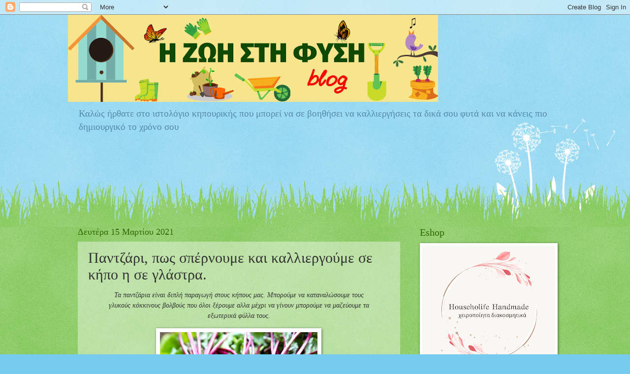

--- FILE ---
content_type: text/html; charset=UTF-8
request_url: https://mikrifarma.blogspot.com/2021/03/blog-post_58.html
body_size: 31675
content:
<!DOCTYPE html>
<html class='v2' dir='ltr' lang='el'>
<head>
<link href='https://www.blogger.com/static/v1/widgets/4128112664-css_bundle_v2.css' rel='stylesheet' type='text/css'/>
<meta content='width=1100' name='viewport'/>
<meta content='text/html; charset=UTF-8' http-equiv='Content-Type'/>
<meta content='blogger' name='generator'/>
<link href='https://mikrifarma.blogspot.com/favicon.ico' rel='icon' type='image/x-icon'/>
<link href='https://mikrifarma.blogspot.com/2021/03/blog-post_58.html' rel='canonical'/>
<link rel="alternate" type="application/atom+xml" title="Η ΖΩΗ ΣΤΗ ΦΥΣΗ - Atom" href="https://mikrifarma.blogspot.com/feeds/posts/default" />
<link rel="alternate" type="application/rss+xml" title="Η ΖΩΗ ΣΤΗ ΦΥΣΗ - RSS" href="https://mikrifarma.blogspot.com/feeds/posts/default?alt=rss" />
<link rel="service.post" type="application/atom+xml" title="Η ΖΩΗ ΣΤΗ ΦΥΣΗ - Atom" href="https://www.blogger.com/feeds/6653190390883766407/posts/default" />

<link rel="alternate" type="application/atom+xml" title="Η ΖΩΗ ΣΤΗ ΦΥΣΗ - Atom" href="https://mikrifarma.blogspot.com/feeds/5398114114967109952/comments/default" />
<!--Can't find substitution for tag [blog.ieCssRetrofitLinks]-->
<link href='https://blogger.googleusercontent.com/img/b/R29vZ2xl/AVvXsEiDenzjsWAmOV_w9GdT2J41n5kWthteha4vwtghzuMxMRpOHDULYPjc0f7m7nHQXFm2xvzwD0xO3xdipX_sn381ixo7q4YSJMrcCJxyVDGKe7fy3QDTWaBiRwWXPspEO6tyx0VySGKaJ-hr/w320-h252/istockphoto-626331104-612x612.jpg' rel='image_src'/>
<meta content='παντζάρι, πως σπέρνουμε και καλλιεργούμε παντζάρια' name='description'/>
<meta content='https://mikrifarma.blogspot.com/2021/03/blog-post_58.html' property='og:url'/>
<meta content='Παντζάρι, πως σπέρνουμε και καλλιεργούμε σε κήπο η σε γλάστρα.' property='og:title'/>
<meta content='παντζάρι, πως σπέρνουμε και καλλιεργούμε παντζάρια' property='og:description'/>
<meta content='https://blogger.googleusercontent.com/img/b/R29vZ2xl/AVvXsEiDenzjsWAmOV_w9GdT2J41n5kWthteha4vwtghzuMxMRpOHDULYPjc0f7m7nHQXFm2xvzwD0xO3xdipX_sn381ixo7q4YSJMrcCJxyVDGKe7fy3QDTWaBiRwWXPspEO6tyx0VySGKaJ-hr/w1200-h630-p-k-no-nu/istockphoto-626331104-612x612.jpg' property='og:image'/>
<title>Η ΖΩΗ ΣΤΗ ΦΥΣΗ: Παντζάρι, πως σπέρνουμε και καλλιεργούμε σε κήπο η σε γλάστρα.</title>
<style id='page-skin-1' type='text/css'><!--
/*
-----------------------------------------------
Blogger Template Style
Name:     Watermark
Designer: Blogger
URL:      www.blogger.com
----------------------------------------------- */
/* Use this with templates/1ktemplate-*.html */
/* Content
----------------------------------------------- */
body {
font: normal normal 15px Georgia, Utopia, 'Palatino Linotype', Palatino, serif;
color: #333333;
background: #77ccee url(https://resources.blogblog.com/blogblog/data/1kt/watermark/body_background_flower.png) repeat scroll top left;
}
html body .content-outer {
min-width: 0;
max-width: 100%;
width: 100%;
}
.content-outer {
font-size: 92%;
}
a:link {
text-decoration:none;
color: #cc3300;
}
a:visited {
text-decoration:none;
color: #993322;
}
a:hover {
text-decoration:underline;
color: #ff3300;
}
.body-fauxcolumns .cap-top {
margin-top: 30px;
background: transparent none no-repeat scroll top left;
height: 0;
}
.content-inner {
padding: 0;
}
/* Header
----------------------------------------------- */
.header-inner .Header .titlewrapper,
.header-inner .Header .descriptionwrapper {
padding-left: 20px;
padding-right: 20px;
}
.Header h1 {
font: normal normal 60px Georgia, Utopia, 'Palatino Linotype', Palatino, serif;
color: #ffffff;
text-shadow: 2px 2px rgba(0, 0, 0, .1);
}
.Header h1 a {
color: #ffffff;
}
.Header .description {
font-size: 140%;
color: #5588aa;
}
/* Tabs
----------------------------------------------- */
.tabs-inner .section {
margin: 0 20px;
}
.tabs-inner .PageList, .tabs-inner .LinkList, .tabs-inner .Labels {
margin-left: -11px;
margin-right: -11px;
background-color: transparent;
border-top: 0 solid #ffffff;
border-bottom: 0 solid #ffffff;
-moz-box-shadow: 0 0 0 rgba(0, 0, 0, .3);
-webkit-box-shadow: 0 0 0 rgba(0, 0, 0, .3);
-goog-ms-box-shadow: 0 0 0 rgba(0, 0, 0, .3);
box-shadow: 0 0 0 rgba(0, 0, 0, .3);
}
.tabs-inner .PageList .widget-content,
.tabs-inner .LinkList .widget-content,
.tabs-inner .Labels .widget-content {
margin: -3px -11px;
background: transparent none  no-repeat scroll right;
}
.tabs-inner .widget ul {
padding: 2px 25px;
max-height: 34px;
background: transparent none no-repeat scroll left;
}
.tabs-inner .widget li {
border: none;
}
.tabs-inner .widget li a {
display: inline-block;
padding: .25em 1em;
font: normal normal 20px Georgia, Utopia, 'Palatino Linotype', Palatino, serif;
color: #cc3300;
border-right: 1px solid #77ccee;
}
.tabs-inner .widget li:first-child a {
border-left: 1px solid #77ccee;
}
.tabs-inner .widget li.selected a, .tabs-inner .widget li a:hover {
color: #000000;
}
/* Headings
----------------------------------------------- */
h2 {
font: normal normal 20px Georgia, Utopia, 'Palatino Linotype', Palatino, serif;
color: #336600;
margin: 0 0 .5em;
}
h2.date-header {
font: normal normal 18px Georgia, Utopia, 'Palatino Linotype', Palatino, serif;
color: #336600;
}
/* Main
----------------------------------------------- */
.main-inner .column-center-inner,
.main-inner .column-left-inner,
.main-inner .column-right-inner {
padding: 0 5px;
}
.main-outer {
margin-top: 100px;
background: #66bb33 url(https://resources.blogblog.com/blogblog/data/1kt/watermark/body_background_flower.png) repeat scroll top center;
}
.main-inner {
padding-top: 0;
}
.main-cap-top {
position: relative;
}
.main-cap-top .cap-right {
position: absolute;
height: 100px;
width: 100%;
bottom: 0;
background: transparent url(https://resources.blogblog.com/blogblog/data/1kt/watermark/main_cap_flower.png) repeat-x scroll bottom center;
}
.main-cap-top .cap-left {
position: absolute;
height: 245px;
width: 280px;
right: 0;
bottom: 0;
background: transparent url(https://resources.blogblog.com/blogblog/data/1kt/watermark/main_overlay_flower.png) no-repeat scroll bottom left;
}
/* Posts
----------------------------------------------- */
.post-outer {
padding: 15px 20px;
margin: 0 0 25px;
background: transparent url(https://resources.blogblog.com/blogblog/data/1kt/watermark/post_background_birds.png) repeat scroll top left;
_background-image: none;
border: dotted 1px transparent;
-moz-box-shadow: 0 0 0 rgba(0, 0, 0, .1);
-webkit-box-shadow: 0 0 0 rgba(0, 0, 0, .1);
-goog-ms-box-shadow: 0 0 0 rgba(0, 0, 0, .1);
box-shadow: 0 0 0 rgba(0, 0, 0, .1);
}
h3.post-title {
font: normal normal 30px Georgia, Utopia, 'Palatino Linotype', Palatino, serif;
margin: 0;
}
.comments h4 {
font: normal normal 30px Georgia, Utopia, 'Palatino Linotype', Palatino, serif;
margin: 1em 0 0;
}
.post-body {
font-size: 105%;
line-height: 1.5;
position: relative;
}
.post-header {
margin: 0 0 1em;
color: #997755;
}
.post-footer {
margin: 10px 0 0;
padding: 10px 0 0;
color: #997755;
border-top: dashed 1px #777777;
}
#blog-pager {
font-size: 140%
}
#comments .comment-author {
padding-top: 1.5em;
border-top: dashed 1px #777777;
background-position: 0 1.5em;
}
#comments .comment-author:first-child {
padding-top: 0;
border-top: none;
}
.avatar-image-container {
margin: .2em 0 0;
}
/* Comments
----------------------------------------------- */
.comments .comments-content .icon.blog-author {
background-repeat: no-repeat;
background-image: url([data-uri]);
}
.comments .comments-content .loadmore a {
border-top: 1px solid #777777;
border-bottom: 1px solid #777777;
}
.comments .continue {
border-top: 2px solid #777777;
}
/* Widgets
----------------------------------------------- */
.widget ul, .widget #ArchiveList ul.flat {
padding: 0;
list-style: none;
}
.widget ul li, .widget #ArchiveList ul.flat li {
padding: .35em 0;
text-indent: 0;
border-top: dashed 1px #777777;
}
.widget ul li:first-child, .widget #ArchiveList ul.flat li:first-child {
border-top: none;
}
.widget .post-body ul {
list-style: disc;
}
.widget .post-body ul li {
border: none;
}
.widget .zippy {
color: #777777;
}
.post-body img, .post-body .tr-caption-container, .Profile img, .Image img,
.BlogList .item-thumbnail img {
padding: 5px;
background: #fff;
-moz-box-shadow: 1px 1px 5px rgba(0, 0, 0, .5);
-webkit-box-shadow: 1px 1px 5px rgba(0, 0, 0, .5);
-goog-ms-box-shadow: 1px 1px 5px rgba(0, 0, 0, .5);
box-shadow: 1px 1px 5px rgba(0, 0, 0, .5);
}
.post-body img, .post-body .tr-caption-container {
padding: 8px;
}
.post-body .tr-caption-container {
color: #333333;
}
.post-body .tr-caption-container img {
padding: 0;
background: transparent;
border: none;
-moz-box-shadow: 0 0 0 rgba(0, 0, 0, .1);
-webkit-box-shadow: 0 0 0 rgba(0, 0, 0, .1);
-goog-ms-box-shadow: 0 0 0 rgba(0, 0, 0, .1);
box-shadow: 0 0 0 rgba(0, 0, 0, .1);
}
/* Footer
----------------------------------------------- */
.footer-outer {
color:#ffffff;
background: #331100 url(https://resources.blogblog.com/blogblog/data/1kt/watermark/body_background_navigator.png) repeat scroll top left;
}
.footer-outer a {
color: #ffdd99;
}
.footer-outer a:visited {
color: #eecc77;
}
.footer-outer a:hover {
color: #ffffcc;
}
.footer-outer .widget h2 {
color: #ffffff;
}
/* Mobile
----------------------------------------------- */
body.mobile  {
background-size: 100% auto;
}
.mobile .body-fauxcolumn-outer {
background: transparent none repeat scroll top left;
}
html .mobile .mobile-date-outer {
border-bottom: none;
background: transparent url(https://resources.blogblog.com/blogblog/data/1kt/watermark/post_background_birds.png) repeat scroll top left;
_background-image: none;
margin-bottom: 10px;
}
.mobile .main-inner .date-outer {
padding: 0;
}
.mobile .main-inner .date-header {
margin: 10px;
}
.mobile .main-cap-top {
z-index: -1;
}
.mobile .content-outer {
font-size: 100%;
}
.mobile .post-outer {
padding: 10px;
}
.mobile .main-cap-top .cap-left {
background: transparent none no-repeat scroll bottom left;
}
.mobile .body-fauxcolumns .cap-top {
margin: 0;
}
.mobile-link-button {
background: transparent url(https://resources.blogblog.com/blogblog/data/1kt/watermark/post_background_birds.png) repeat scroll top left;
}
.mobile-link-button a:link, .mobile-link-button a:visited {
color: #cc3300;
}
.mobile-index-date .date-header {
color: #336600;
}
.mobile-index-contents {
color: #333333;
}
.mobile .tabs-inner .section {
margin: 0;
}
.mobile .tabs-inner .PageList {
margin-left: 0;
margin-right: 0;
}
.mobile .tabs-inner .PageList .widget-content {
margin: 0;
color: #000000;
background: transparent url(https://resources.blogblog.com/blogblog/data/1kt/watermark/post_background_birds.png) repeat scroll top left;
}
.mobile .tabs-inner .PageList .widget-content .pagelist-arrow {
border-left: 1px solid #77ccee;
}

--></style>
<style id='template-skin-1' type='text/css'><!--
body {
min-width: 1005px;
}
.content-outer, .content-fauxcolumn-outer, .region-inner {
min-width: 1005px;
max-width: 1005px;
_width: 1005px;
}
.main-inner .columns {
padding-left: 0;
padding-right: 310px;
}
.main-inner .fauxcolumn-center-outer {
left: 0;
right: 310px;
/* IE6 does not respect left and right together */
_width: expression(this.parentNode.offsetWidth -
parseInt("0") -
parseInt("310px") + 'px');
}
.main-inner .fauxcolumn-left-outer {
width: 0;
}
.main-inner .fauxcolumn-right-outer {
width: 310px;
}
.main-inner .column-left-outer {
width: 0;
right: 100%;
margin-left: -0;
}
.main-inner .column-right-outer {
width: 310px;
margin-right: -310px;
}
#layout {
min-width: 0;
}
#layout .content-outer {
min-width: 0;
width: 800px;
}
#layout .region-inner {
min-width: 0;
width: auto;
}
body#layout div.add_widget {
padding: 8px;
}
body#layout div.add_widget a {
margin-left: 32px;
}
--></style>
<link href='https://www.blogger.com/dyn-css/authorization.css?targetBlogID=6653190390883766407&amp;zx=d3464d67-f9c0-49d5-89e9-724ee9dbd465' media='none' onload='if(media!=&#39;all&#39;)media=&#39;all&#39;' rel='stylesheet'/><noscript><link href='https://www.blogger.com/dyn-css/authorization.css?targetBlogID=6653190390883766407&amp;zx=d3464d67-f9c0-49d5-89e9-724ee9dbd465' rel='stylesheet'/></noscript>
<meta name='google-adsense-platform-account' content='ca-host-pub-1556223355139109'/>
<meta name='google-adsense-platform-domain' content='blogspot.com'/>

<!-- data-ad-client=ca-pub-9486176031902423 -->

</head>
<body class='loading variant-flower'>
<div class='navbar section' id='navbar' name='Navbar'><div class='widget Navbar' data-version='1' id='Navbar1'><script type="text/javascript">
    function setAttributeOnload(object, attribute, val) {
      if(window.addEventListener) {
        window.addEventListener('load',
          function(){ object[attribute] = val; }, false);
      } else {
        window.attachEvent('onload', function(){ object[attribute] = val; });
      }
    }
  </script>
<div id="navbar-iframe-container"></div>
<script type="text/javascript" src="https://apis.google.com/js/platform.js"></script>
<script type="text/javascript">
      gapi.load("gapi.iframes:gapi.iframes.style.bubble", function() {
        if (gapi.iframes && gapi.iframes.getContext) {
          gapi.iframes.getContext().openChild({
              url: 'https://www.blogger.com/navbar/6653190390883766407?po\x3d5398114114967109952\x26origin\x3dhttps://mikrifarma.blogspot.com',
              where: document.getElementById("navbar-iframe-container"),
              id: "navbar-iframe"
          });
        }
      });
    </script><script type="text/javascript">
(function() {
var script = document.createElement('script');
script.type = 'text/javascript';
script.src = '//pagead2.googlesyndication.com/pagead/js/google_top_exp.js';
var head = document.getElementsByTagName('head')[0];
if (head) {
head.appendChild(script);
}})();
</script>
</div></div>
<div class='body-fauxcolumns'>
<div class='fauxcolumn-outer body-fauxcolumn-outer'>
<div class='cap-top'>
<div class='cap-left'></div>
<div class='cap-right'></div>
</div>
<div class='fauxborder-left'>
<div class='fauxborder-right'></div>
<div class='fauxcolumn-inner'>
</div>
</div>
<div class='cap-bottom'>
<div class='cap-left'></div>
<div class='cap-right'></div>
</div>
</div>
</div>
<div class='content'>
<div class='content-fauxcolumns'>
<div class='fauxcolumn-outer content-fauxcolumn-outer'>
<div class='cap-top'>
<div class='cap-left'></div>
<div class='cap-right'></div>
</div>
<div class='fauxborder-left'>
<div class='fauxborder-right'></div>
<div class='fauxcolumn-inner'>
</div>
</div>
<div class='cap-bottom'>
<div class='cap-left'></div>
<div class='cap-right'></div>
</div>
</div>
</div>
<div class='content-outer'>
<div class='content-cap-top cap-top'>
<div class='cap-left'></div>
<div class='cap-right'></div>
</div>
<div class='fauxborder-left content-fauxborder-left'>
<div class='fauxborder-right content-fauxborder-right'></div>
<div class='content-inner'>
<header>
<div class='header-outer'>
<div class='header-cap-top cap-top'>
<div class='cap-left'></div>
<div class='cap-right'></div>
</div>
<div class='fauxborder-left header-fauxborder-left'>
<div class='fauxborder-right header-fauxborder-right'></div>
<div class='region-inner header-inner'>
<div class='header section' id='header' name='Κεφαλίδα'><div class='widget Header' data-version='1' id='Header1'>
<div id='header-inner'>
<a href='https://mikrifarma.blogspot.com/' style='display: block'>
<img alt='Η ΖΩΗ ΣΤΗ ΦΥΣΗ' height='177px; ' id='Header1_headerimg' src='https://blogger.googleusercontent.com/img/b/R29vZ2xl/AVvXsEgXhqzQb5X7VcFXBXx6Kv-eA5u8oYKMoMxmR0fKMHbOOgiYdRE6_NzSz_tzzbKbomAUpu4iXUOLX3ZnGJaZdPD8qbpOPH0u4jamQHrNIYGS4s3WW3wqSH1yvmX8KdDjOxgSAJoYLwuXtwQ8/s752/%25CE%2597+%25CE%2596%25CE%25A9%25CE%2597+%25CE%25A3%25CE%25A4%25CE%2597+%25CE%25A6%25CE%25A5%25CE%25A3%25CE%2597+%25281%2529.png' style='display: block' width='752px; '/>
</a>
<div class='descriptionwrapper'>
<p class='description'><span>Καλώς ήρθατε στο ιστολόγιο  κηπουρικής που μπορεί να σε βοηθήσει να καλλιεργήσεις τα δικά σου φυτά και να κάνεις πιο δημιουργικό το χρόνο σου </span></p>
</div>
</div>
</div></div>
</div>
</div>
<div class='header-cap-bottom cap-bottom'>
<div class='cap-left'></div>
<div class='cap-right'></div>
</div>
</div>
</header>
<div class='tabs-outer'>
<div class='tabs-cap-top cap-top'>
<div class='cap-left'></div>
<div class='cap-right'></div>
</div>
<div class='fauxborder-left tabs-fauxborder-left'>
<div class='fauxborder-right tabs-fauxborder-right'></div>
<div class='region-inner tabs-inner'>
<div class='tabs section' id='crosscol' name='Σε όλες τις στήλες'><div class='widget AdSense' data-version='1' id='AdSense1'>
<div class='widget-content'>
<script type="text/javascript">
    google_ad_client = "ca-pub-9486176031902423";
    google_ad_host = "ca-host-pub-1556223355139109";
    google_ad_slot = "5040127354";
    google_ad_width = 468;
    google_ad_height = 60;
</script>
<!-- mikrifarma_crosscol_AdSense1_468x60_as -->
<script type="text/javascript"
src="https://pagead2.googlesyndication.com/pagead/show_ads.js">
</script>
<div class='clear'></div>
</div>
</div></div>
<div class='tabs no-items section' id='crosscol-overflow' name='Cross-Column 2'></div>
</div>
</div>
<div class='tabs-cap-bottom cap-bottom'>
<div class='cap-left'></div>
<div class='cap-right'></div>
</div>
</div>
<div class='main-outer'>
<div class='main-cap-top cap-top'>
<div class='cap-left'></div>
<div class='cap-right'></div>
</div>
<div class='fauxborder-left main-fauxborder-left'>
<div class='fauxborder-right main-fauxborder-right'></div>
<div class='region-inner main-inner'>
<div class='columns fauxcolumns'>
<div class='fauxcolumn-outer fauxcolumn-center-outer'>
<div class='cap-top'>
<div class='cap-left'></div>
<div class='cap-right'></div>
</div>
<div class='fauxborder-left'>
<div class='fauxborder-right'></div>
<div class='fauxcolumn-inner'>
</div>
</div>
<div class='cap-bottom'>
<div class='cap-left'></div>
<div class='cap-right'></div>
</div>
</div>
<div class='fauxcolumn-outer fauxcolumn-left-outer'>
<div class='cap-top'>
<div class='cap-left'></div>
<div class='cap-right'></div>
</div>
<div class='fauxborder-left'>
<div class='fauxborder-right'></div>
<div class='fauxcolumn-inner'>
</div>
</div>
<div class='cap-bottom'>
<div class='cap-left'></div>
<div class='cap-right'></div>
</div>
</div>
<div class='fauxcolumn-outer fauxcolumn-right-outer'>
<div class='cap-top'>
<div class='cap-left'></div>
<div class='cap-right'></div>
</div>
<div class='fauxborder-left'>
<div class='fauxborder-right'></div>
<div class='fauxcolumn-inner'>
</div>
</div>
<div class='cap-bottom'>
<div class='cap-left'></div>
<div class='cap-right'></div>
</div>
</div>
<!-- corrects IE6 width calculation -->
<div class='columns-inner'>
<div class='column-center-outer'>
<div class='column-center-inner'>
<div class='main section' id='main' name='Κύριος'><div class='widget Blog' data-version='1' id='Blog1'>
<div class='blog-posts hfeed'>

          <div class="date-outer">
        
<h2 class='date-header'><span>Δευτέρα 15 Μαρτίου 2021</span></h2>

          <div class="date-posts">
        
<div class='post-outer'>
<div class='post hentry uncustomized-post-template' itemprop='blogPost' itemscope='itemscope' itemtype='http://schema.org/BlogPosting'>
<meta content='https://blogger.googleusercontent.com/img/b/R29vZ2xl/AVvXsEiDenzjsWAmOV_w9GdT2J41n5kWthteha4vwtghzuMxMRpOHDULYPjc0f7m7nHQXFm2xvzwD0xO3xdipX_sn381ixo7q4YSJMrcCJxyVDGKe7fy3QDTWaBiRwWXPspEO6tyx0VySGKaJ-hr/w320-h252/istockphoto-626331104-612x612.jpg' itemprop='image_url'/>
<meta content='6653190390883766407' itemprop='blogId'/>
<meta content='5398114114967109952' itemprop='postId'/>
<a name='5398114114967109952'></a>
<h3 class='post-title entry-title' itemprop='name'>
Παντζάρι, πως σπέρνουμε και καλλιεργούμε σε κήπο η σε γλάστρα.
</h3>
<div class='post-header'>
<div class='post-header-line-1'></div>
</div>
<div class='post-body entry-content' id='post-body-5398114114967109952' itemprop='articleBody'>
<p style="text-align: center;"><span style="font-family: georgia;"><i>Τα παντζάρια&nbsp;είναι&nbsp;διπλή&nbsp;παραγωγή&nbsp;στους κήπους&nbsp;μας. Μπορούμε&nbsp;να καταναλώσουμε τους γλυκούς&nbsp;κόκκινους&nbsp;βολβούς&nbsp;που όλοι&nbsp;ξέρουμε&nbsp;αλλα μέχρι&nbsp;να γίνουν&nbsp;μπορούμε&nbsp;να μαζεύουμε&nbsp;τα εξωτερικά&nbsp;φύλλα&nbsp;τους.</i></span></p><p style="text-align: center;"><span style="font-family: georgia;"></span></p><div class="separator" style="clear: both; text-align: center;"><span style="font-family: georgia;"><a href="https://blogger.googleusercontent.com/img/b/R29vZ2xl/AVvXsEiDenzjsWAmOV_w9GdT2J41n5kWthteha4vwtghzuMxMRpOHDULYPjc0f7m7nHQXFm2xvzwD0xO3xdipX_sn381ixo7q4YSJMrcCJxyVDGKe7fy3QDTWaBiRwWXPspEO6tyx0VySGKaJ-hr/s612/istockphoto-626331104-612x612.jpg" style="margin-left: 1em; margin-right: 1em;"><img alt="Παντζάρι" border="0" data-original-height="482" data-original-width="612" height="252" src="https://blogger.googleusercontent.com/img/b/R29vZ2xl/AVvXsEiDenzjsWAmOV_w9GdT2J41n5kWthteha4vwtghzuMxMRpOHDULYPjc0f7m7nHQXFm2xvzwD0xO3xdipX_sn381ixo7q4YSJMrcCJxyVDGKe7fy3QDTWaBiRwWXPspEO6tyx0VySGKaJ-hr/w320-h252/istockphoto-626331104-612x612.jpg" title="Παντζάρι" width="320" /></a></span></div><p></p><p style="text-align: center;"><span style="font-family: georgia;"><i>Τα πατζαρια είναι&nbsp;λαχανικό ψυχρής&nbsp;περιόδου, εύκολο&nbsp;να καλλιεργηθεί&nbsp;από&nbsp;σπόρους&nbsp;σε αφράτο&nbsp;καλής&nbsp;ποιότητας&nbsp;χώμα&nbsp;σε ηλιόλουστες&nbsp;θέσεις, στον κήπο&nbsp;η σε γλάστρα.</i></span></p><p style="text-align: center;"><span style="font-family: georgia;"><span style="text-align: left;"><i>Υπάρχουν</i></span><i>&nbsp;πολλές&nbsp;ποικιλίες&nbsp;εκτός&nbsp;από&nbsp;το γνωστό&nbsp;μας παντζάρι&nbsp;ακόμα&nbsp;και λευκό&nbsp;η κίτρινο.</i></span></p><p style="text-align: center;"><span style="font-family: georgia;"><span style="text-align: left;"><i>Μαζεύουμε</i></span><i>&nbsp;τα παντζάρια&nbsp;όταν&nbsp;η ρίζα&nbsp;τους έχει&nbsp;το μέγεθος&nbsp;μιας μπάλας&nbsp;τένις. Τότε&nbsp;είναι&nbsp;ιδανική, οι μεγαλύτερες&nbsp;είναι&nbsp;πιο σκληρές&nbsp;και δεν έχουν&nbsp;την ίδια&nbsp;διατροφική&nbsp;αξία.</i></span></p><p style="text-align: center;"><span style="font-family: georgia;"><span style="text-align: left;"><i>Σπέρνουμε</i></span><i>&nbsp;διαδοχικά&nbsp;σε μικρές&nbsp;ποσότητες&nbsp;για να έχουμε&nbsp;μεγαλύτερη&nbsp;διάρκεια&nbsp;παραγωγής.</i></span></p><p style="text-align: center;"><span style="font-family: georgia;"></span></p><div class="separator" style="clear: both; text-align: center;"><span style="font-family: georgia;"><a href="https://blogger.googleusercontent.com/img/b/R29vZ2xl/AVvXsEgJl4g8KMXCRxAC-tIX39Iqnm4dnefpArCGqVSHzuplB5RVQ4mkxBxmwozp3Gcw6KdmjK_Woy00NGxyqpDeuHKIyvb6qYBoK5rKWkqx-rvl4yKgcPLg1rVEYRyO_fvweH8setpg4gDlJh12/s612/istockphoto-493446908-612x612.jpg" style="margin-left: 1em; margin-right: 1em;"><img alt="Παντζάρι" border="0" data-original-height="408" data-original-width="612" height="213" src="https://blogger.googleusercontent.com/img/b/R29vZ2xl/AVvXsEgJl4g8KMXCRxAC-tIX39Iqnm4dnefpArCGqVSHzuplB5RVQ4mkxBxmwozp3Gcw6KdmjK_Woy00NGxyqpDeuHKIyvb6qYBoK5rKWkqx-rvl4yKgcPLg1rVEYRyO_fvweH8setpg4gDlJh12/w320-h213/istockphoto-493446908-612x612.jpg" title="Παντζάρι" width="320" /></a></span></div><p></p><p style="text-align: center;"><span style="font-family: georgia;"><span style="text-align: left;"><i>Μπορούν</i></span><i>&nbsp;να επιβιώσουν&nbsp;&nbsp;σε συνθήκες&nbsp;ελαφριού&nbsp;παγετού&nbsp;και αν τα σκεπάσουμε&nbsp;με πανί&nbsp;παγετού&nbsp;μπορούμε&nbsp;να τα καλλιεργούμε&nbsp;όλο&nbsp;το χειμώνα&nbsp;όπου&nbsp;δεν έχουμε&nbsp;χιόνι.</i></span></p><p style="text-align: center;"><span style="font-family: georgia;"><span style="text-align: left;"><i>Ξεκινάμε</i></span><i>&nbsp;την καλλιέργεια&nbsp;στις αρχές&nbsp;της Άνοιξης&nbsp;που θα μας δώσει παραγωγή&nbsp;μέχρι&nbsp;τα μέσα&nbsp;καλοκαιριού.</i></span></p><p style="text-align: center;"><span style="font-family: georgia;"><i>Για να βλαστίσει&nbsp;ο σπόρος&nbsp; χρειάζεται&nbsp;από&nbsp;10 &#176;C θερμοκρασία, και θα βλαστίσουν&nbsp;σε 5-10 ημέρες&nbsp;σε συνθήκες&nbsp;υγρασίας.</i></span></p><p style="text-align: center;"><span style="font-family: georgia;"><span style="text-align: left;"><i>Κάνουμε</i></span><i>&nbsp;επίσης&nbsp;δεύτερη&nbsp;καλλιέργεια&nbsp;το φθηνοπωρο όταν&nbsp;έχουμε&nbsp;αυτές&nbsp;τις συνθήκες. Και τα καλλιεργούμε&nbsp;σκεπασμένα&nbsp;όλο&nbsp;το χειμώνα.</i></span></p><p style="text-align: center;"><span style="font-family: georgia;"><span style="text-align: left;"><i>Χρειάζονται</i></span><i>&nbsp;τουλάχιστον&nbsp;6 ώρες&nbsp;ήλιο&nbsp;την ημέρα&nbsp;για αυτό&nbsp;το καλοκαιρι τα φυτεύουμε&nbsp;σε πιο δροσερά&nbsp;μέρη&nbsp;του κήπου, ενώ&nbsp;το χειμώνα&nbsp;στα πιο θερμά.</i></span></p><p style="text-align: center;"><span style="font-family: georgia;"><i>Για να έχουμε&nbsp;σωστό&nbsp;αποτέλεσμα&nbsp;στο βολβό&nbsp;που μας ενδιαφέρει, θέλει&nbsp;καλής&nbsp;ποιότητας&nbsp;χώμα&nbsp;που έχουμε&nbsp;ενσωματώσει&nbsp;κοπριά&nbsp;η κομποστ, και να είναι&nbsp;αφράτο.</i></span></p><p style="text-align: center;"><span style="font-family: georgia;"><span style="text-align: left;"><i>Προτιμούν</i></span><i>&nbsp;την απευθείας&nbsp;σπορά&nbsp;στην θέση&nbsp;τους στο χώμα&nbsp;αλλα έχω&nbsp;κάνει&nbsp;και σπορά&nbsp;σε μικρά&nbsp;δοχεία&nbsp;που μεταφύτευσα&nbsp;στον κήπο&nbsp;όσο&nbsp;ήταν&nbsp;ακόμα&nbsp;μικρά&nbsp;για να μην ενοχλήσω&nbsp;την ρίζα&nbsp;πολύ.</i></span></p><p style="text-align: center;"><span style="font-family: georgia;"><span style="text-align: left;"><i>Σπέρνουμε</i></span><i>&nbsp;σε βάθος&nbsp;1 εκατοστό&nbsp;σκεπάζοντας&nbsp;με λεπτή&nbsp;στρώση&nbsp;χώμα, και υγροποιώντας&nbsp;καλά&nbsp;το χώμα.</i></span></p><p style="text-align: center;"><span style="font-family: georgia;"></span></p><div class="separator" style="clear: both; text-align: center;"><span style="font-family: georgia;"><a href="https://blogger.googleusercontent.com/img/b/R29vZ2xl/AVvXsEjfkQnlTG6JN3qkQ4XoU5IVVJPIxeYw6Q_RWaa1YMym6rVxWTlKD_PXl_vPe-FbybM6DKrVHavz2DPLPM6-nP22pZv-syGiW-0Uoe-FG4_ynjYzVmG1-n8UUfY0CKOPPdKujrClSwO97bXc/s612/istockphoto-478843438-612x612.jpg" style="margin-left: 1em; margin-right: 1em;"><img alt="Παντζάρι" border="0" data-original-height="408" data-original-width="612" height="213" src="https://blogger.googleusercontent.com/img/b/R29vZ2xl/AVvXsEjfkQnlTG6JN3qkQ4XoU5IVVJPIxeYw6Q_RWaa1YMym6rVxWTlKD_PXl_vPe-FbybM6DKrVHavz2DPLPM6-nP22pZv-syGiW-0Uoe-FG4_ynjYzVmG1-n8UUfY0CKOPPdKujrClSwO97bXc/w320-h213/istockphoto-478843438-612x612.jpg" title="Παντζάρι" width="320" /></a></span></div><p></p><p style="text-align: center;"><span style="font-family: georgia;"><span style="text-align: left;"><i>Όταν</i></span><i>&nbsp;αραιώνουμε&nbsp;δεν τραβάμε&nbsp;με δύναμη&nbsp;για να μην ταράξουμε&nbsp;την ρίζα&nbsp;στα διπλανά.</i></span></p><p style="text-align: center;"><span style="font-family: georgia;"><i>Τα πατζαρια χρειάζονται&nbsp;υγρασία&nbsp;και έτσι&nbsp;φροντίζουμε&nbsp;να είναι&nbsp;το χώμα&nbsp;τους πάντα&nbsp;υγρό.</i></span></p><p style="text-align: center;"><span style="font-family: georgia;"><i>Θα δώσουν&nbsp;βολβούς&nbsp;σε 55 - 70 ημέρες&nbsp;ανάλογα&nbsp;την ποικιλία&nbsp;που καλλιεργούμε.</i></span></p><p style="text-align: center;"><span style="font-family: georgia;"><span style="text-align: left;"><i>Από</i></span><i>&nbsp;την αραίωση&nbsp;μπορούμε&nbsp;να καταναλώσουμε τα νεαρά&nbsp;φυτά.</i></span></p><p style="text-align: center;"><span style="font-family: georgia;"><span style="text-align: left;"><i>Μπορούμε</i></span><i>&nbsp;να&nbsp; φτιάξουμε τουρσί&nbsp;τα πατζαρια μας ακολουθώντας&nbsp;τις οδηγίες&nbsp;του βίντεο&nbsp;<a href="https://www.youtube.com/watch?v=RCn5FllOb_o">ΕΔΩ</a>.</i></span></p><p style="text-align: left;"><span style="font-family: georgia;">Νεκταρία Βλασση&nbsp;<br /></span><span style="font-family: georgia;">blogger - youtuber&nbsp;<br /></span><span style="font-family: georgia;">ΤΑ ΒΙΒΛΙΑ ΜΟΥ  <a href="https://mikrifarma.blogspot.com/2016/02/blog-post_97.html">ΕΔΩ</a>&nbsp;&nbsp;<br /></span><span style="font-family: georgia;">ΤΟ ΚΑΝΑΛΙ <a href="https://www.youtube.com/channel/UCNAO4egALdla_7zu53nSbig">ΕΔΩ</a>&nbsp;</span></p><script src="//go.linkwi.se/delivery/js/crl.js" type="text/javascript"></script>
<script type="text/javascript">
LinkwiseCreative.show("13393-10", "CD24747", "_blank");
</script>
<noscript>
    <iframe id="lkws_604de319d9ccd" name="lkws_604de319d9ccd" src="//go.linkwi.se/delivery/ih.php?cn=13393-10&amp;an=CD24747&amp;target=_blank&amp;" style="width:468px;height:60px" scrolling="no" frameborder="0"></iframe>
</noscript>
<div style='clear: both;'></div>
</div>
<div class='post-footer'>
<div class='post-footer-line post-footer-line-1'>
<span class='post-author vcard'>
</span>
<span class='post-timestamp'>
στις
<meta content='https://mikrifarma.blogspot.com/2021/03/blog-post_58.html' itemprop='url'/>
<a class='timestamp-link' href='https://mikrifarma.blogspot.com/2021/03/blog-post_58.html' rel='bookmark' title='permanent link'><abbr class='published' itemprop='datePublished' title='2021-03-15T00:25:00+02:00'>Μαρτίου 15, 2021</abbr></a>
</span>
<span class='post-comment-link'>
</span>
<span class='post-icons'>
<span class='item-action'>
<a href='https://www.blogger.com/email-post/6653190390883766407/5398114114967109952' title='Αποστολή ανάρτησης'>
<img alt='' class='icon-action' height='13' src='https://resources.blogblog.com/img/icon18_email.gif' width='18'/>
</a>
</span>
<span class='item-control blog-admin pid-439853916'>
<a href='https://www.blogger.com/post-edit.g?blogID=6653190390883766407&postID=5398114114967109952&from=pencil' title='Επεξεργασία ανάρτησης'>
<img alt='' class='icon-action' height='18' src='https://resources.blogblog.com/img/icon18_edit_allbkg.gif' width='18'/>
</a>
</span>
</span>
<div class='post-share-buttons goog-inline-block'>
<a class='goog-inline-block share-button sb-email' href='https://www.blogger.com/share-post.g?blogID=6653190390883766407&postID=5398114114967109952&target=email' target='_blank' title='Αποστολή με μήνυμα ηλεκτρονικού ταχυδρομείου
'><span class='share-button-link-text'>Αποστολή με μήνυμα ηλεκτρονικού ταχυδρομείου
</span></a><a class='goog-inline-block share-button sb-blog' href='https://www.blogger.com/share-post.g?blogID=6653190390883766407&postID=5398114114967109952&target=blog' onclick='window.open(this.href, "_blank", "height=270,width=475"); return false;' target='_blank' title='BlogThis!'><span class='share-button-link-text'>BlogThis!</span></a><a class='goog-inline-block share-button sb-twitter' href='https://www.blogger.com/share-post.g?blogID=6653190390883766407&postID=5398114114967109952&target=twitter' target='_blank' title='Κοινοποίηση στο X'><span class='share-button-link-text'>Κοινοποίηση στο X</span></a><a class='goog-inline-block share-button sb-facebook' href='https://www.blogger.com/share-post.g?blogID=6653190390883766407&postID=5398114114967109952&target=facebook' onclick='window.open(this.href, "_blank", "height=430,width=640"); return false;' target='_blank' title='Μοιραστείτε το στο Facebook'><span class='share-button-link-text'>Μοιραστείτε το στο Facebook</span></a><a class='goog-inline-block share-button sb-pinterest' href='https://www.blogger.com/share-post.g?blogID=6653190390883766407&postID=5398114114967109952&target=pinterest' target='_blank' title='Κοινοποίηση στο Pinterest'><span class='share-button-link-text'>Κοινοποίηση στο Pinterest</span></a>
</div>
</div>
<div class='post-footer-line post-footer-line-2'>
<span class='post-labels'>
Ετικέτες
<a href='https://mikrifarma.blogspot.com/search/label/%CE%9B%CE%B1%CF%87%CE%B1%CE%BD%CE%B9%CE%BA%CE%B1%20%CF%88%CF%85%CF%87%CF%81%CE%B7%CF%82%20%CF%80%CE%B5%CF%81%CE%B9%CE%BF%CE%B4%CE%BF%CF%85' rel='tag'>Λαχανικα ψυχρης περιοδου</a>
</span>
</div>
<div class='post-footer-line post-footer-line-3'>
<span class='post-location'>
</span>
</div>
</div>
</div>
<div class='comments' id='comments'>
<a name='comments'></a>
<h4>Δεν υπάρχουν σχόλια:</h4>
<div id='Blog1_comments-block-wrapper'>
<dl class='avatar-comment-indent' id='comments-block'>
</dl>
</div>
<p class='comment-footer'>
<div class='comment-form'>
<a name='comment-form'></a>
<h4 id='comment-post-message'>Δημοσίευση σχολίου</h4>
<p>Μπορείς να αφήσεις το σχόλιο η τις ερωτήσεις σου ΕΔΩ</p>
<a href='https://www.blogger.com/comment/frame/6653190390883766407?po=5398114114967109952&hl=el&saa=85391&origin=https://mikrifarma.blogspot.com' id='comment-editor-src'></a>
<iframe allowtransparency='true' class='blogger-iframe-colorize blogger-comment-from-post' frameborder='0' height='410px' id='comment-editor' name='comment-editor' src='' width='100%'></iframe>
<script src='https://www.blogger.com/static/v1/jsbin/2841073395-comment_from_post_iframe.js' type='text/javascript'></script>
<script type='text/javascript'>
      BLOG_CMT_createIframe('https://www.blogger.com/rpc_relay.html');
    </script>
</div>
</p>
</div>
</div>

        </div></div>
      
</div>
<div class='blog-pager' id='blog-pager'>
<span id='blog-pager-newer-link'>
<a class='blog-pager-newer-link' href='https://mikrifarma.blogspot.com/2021/03/blog-post_21.html' id='Blog1_blog-pager-newer-link' title='Νεότερη ανάρτηση'>Νεότερη ανάρτηση</a>
</span>
<span id='blog-pager-older-link'>
<a class='blog-pager-older-link' href='https://mikrifarma.blogspot.com/2021/03/blog-post_91.html' id='Blog1_blog-pager-older-link' title='Παλαιότερη Ανάρτηση'>Παλαιότερη Ανάρτηση</a>
</span>
<a class='home-link' href='https://mikrifarma.blogspot.com/'>Αρχική σελίδα</a>
</div>
<div class='clear'></div>
<div class='post-feeds'>
<div class='feed-links'>
Εγγραφή σε:
<a class='feed-link' href='https://mikrifarma.blogspot.com/feeds/5398114114967109952/comments/default' target='_blank' type='application/atom+xml'>Σχόλια ανάρτησης (Atom)</a>
</div>
</div>
</div><div class='widget FeaturedPost' data-version='1' id='FeaturedPost1'>
<h2 class='title'>Καλλιεργώ κήπο αρωματικών</h2>
<div class='post-summary'>
<h3><a href='https://mikrifarma.blogspot.com/2021/06/blog-post_19.html'>Πως αποθηκεύουμε τα αυγά μας και πόσες μέρες διατηρούνται εντός η εκτός ψυγείου</a></h3>
<p>
Τα φρέσκα&#160;αυγά&#160;από&#160;τις κότες&#160;μας, διαφέρουν&#160; κατά&#160;πολύ&#160;από&#160;τα αυγά&#160;του εμπορίου&#160;σε πολλά&#160;σημεία. Το βαθύ&#160;πορτοκαλί&#160;του κρόκου&#160;και οι διάφορε...
</p>
<img class='image' src='https://blogger.googleusercontent.com/img/b/R29vZ2xl/AVvXsEjikMELqgZtH8ziQ6h4YMdwwJZKqIeVQcz9Memb8w0Ws5jKZ_LwPIWcred6kEKYu2LJpw3ZHq0dRCNjEuwpwnrPY16h9m8-qtPZhra2n44oFiPJUR3zC7dLjoj2Tj_RhmeCsPvkLQ-DrtEK/w320-h180/%25CE%25B1%25CF%2585%25CE%25B3%25CE%25BF+5.png'/>
</div>
<style type='text/css'>
    .image {
      width: 100%;
    }
  </style>
<div class='clear'></div>
</div><div class='widget PopularPosts' data-version='1' id='PopularPosts1'>
<h2>Μάθε πως...</h2>
<div class='widget-content popular-posts'>
<ul>
<li>
<div class='item-content'>
<div class='item-thumbnail'>
<a href='https://mikrifarma.blogspot.com/2021/04/blog-post_17.html' target='_blank'>
<img alt='' border='0' src='https://blogger.googleusercontent.com/img/b/R29vZ2xl/AVvXsEjTKGXHGO5YcS3RvRiBoJBjMp6h5pzZ-xuZpbAcjE_pg0mOR5V3AmHe7ctEFjlnlouFbGg3BvwZVymC7DnGHmGWAy-KTC0Bch2GoUyUVYoq__8UgEoUIMEJ_X47Zl1d6HwFtuQrrwPIqKEO/w72-h72-p-k-no-nu/%25CE%259F%25CF%2581%25CE%25BC%25CF%258C%25CE%25BD%25CE%25B7+%25CF%2581%25CE%25B9%25CE%25B6%25CE%25BF%25CE%25B2%25CE%25BF%25CE%25BB%25CE%25AF%25CE%25B1%25CF%2582.jpg'/>
</a>
</div>
<div class='item-title'><a href='https://mikrifarma.blogspot.com/2021/04/blog-post_17.html'>Ορμόνη ριζοβολίας, πως μπορούμε να την φτιάξουμε μόνοι μας με υλικά της κουζίνας</a></div>
<div class='item-snippet'>Η ορμόνη&#160;ριζοβολίας είναι&#160;συστατικό&#160;τα οποίο&#160;βοηθά&#160;τα μοσχεύματα&#160;&#160;που κόβουμε&#160;από&#160;διάφορα&#160;φυτά&#160;να φτιάξουν&#160;&#160;πιο εύκολα&#160;ριζικά&#160;συστήματα&#160;πιο ...</div>
</div>
<div style='clear: both;'></div>
</li>
<li>
<div class='item-content'>
<div class='item-thumbnail'>
<a href='https://mikrifarma.blogspot.com/2021/01/blog-post_13.html' target='_blank'>
<img alt='' border='0' src='https://blogger.googleusercontent.com/img/b/R29vZ2xl/AVvXsEi9HeRrm15HpZsUfdwaAuhs1OH6NGspRdRzCkWLENE-JU2-6DEZ6XDHT2isLF4V9fFx3UgPslVGJcq78QNKfcIvv1-oYDxksF3Q0EyPsteYYLhHozg20gEZbLSQ73T6sZLboeS0WWTdTKh0/w72-h72-p-k-no-nu/cosmetics-4361044_640.jpg'/>
</a>
</div>
<div class='item-title'><a href='https://mikrifarma.blogspot.com/2021/01/blog-post_13.html'>Χειροποίητη κρέμα προσώπου τριαντάφυλλο για ώριμες επιδερμίδες </a></div>
<div class='item-snippet'> 	  	  Μια κρέμα&#160;με αντιρυτιδικές ιδιότητες&#160;θα δούμε&#160;σήμερα, χάρη&#160;στο λάδι&#160;άγριου&#160;τριαντάφυλλου που είναι&#160;ιδανικό&#160;για την αναγέννηση&#160;των ιστ...</div>
</div>
<div style='clear: both;'></div>
</li>
<li>
<div class='item-content'>
<div class='item-thumbnail'>
<a href='https://mikrifarma.blogspot.com/2021/03/blog-post_57.html' target='_blank'>
<img alt='' border='0' src='https://blogger.googleusercontent.com/img/b/R29vZ2xl/AVvXsEgtglby1ncL13emseELOv65L1dCyxQBvdY8-CURFdegSD98P_UPlQOmCz0XV8QD7o9m_HyWRwvLw2b1rjcna_uwOm8QJpzWpNNoo7e6mMwwPNcrxf_z7vreExPR-h9i9Q4wetZ7XNEReEnI/w72-h72-p-k-no-nu/pots-containers-shutterstock_11714443.jpg'/>
</a>
</div>
<div class='item-title'><a href='https://mikrifarma.blogspot.com/2021/03/blog-post_57.html'>Τι χρειάζονται οι γλάστρες για να μας δώσουν καλύτερα φυτά.</a></div>
<div class='item-snippet'>&#160; Ο άνθρωπος&#160;καλλιεργεί&#160;φυτά&#160;σε γλάστρες&#160;εδώ&#160;και πάρα&#160;πολλά&#160;χρόνια. Τον τελευταίο&#160;καιρό&#160;η καλλιέργεια&#160;σε γλάστρες&#160;είναι&#160;ιδιαίτερα&#160;διαδεδομέν...</div>
</div>
<div style='clear: both;'></div>
</li>
</ul>
<div class='clear'></div>
</div>
</div></div>
</div>
</div>
<div class='column-left-outer'>
<div class='column-left-inner'>
<aside>
</aside>
</div>
</div>
<div class='column-right-outer'>
<div class='column-right-inner'>
<aside>
<div class='sidebar section' id='sidebar-right-1'><div class='widget Image' data-version='1' id='Image20'>
<h2>Eshop</h2>
<div class='widget-content'>
<a href='https://www.householife.com/'>
<img alt='Eshop' height='270' id='Image20_img' src='https://blogger.googleusercontent.com/img/a/AVvXsEiGuhR4Ayw903_z0_wYEXLJuFzMefOoZPmkRl9WfGOEEyrdDvPwH7bXCMU7lRR1sB3MIOxd1PuLGyDUAMT5vngS12iw9kSZU7ONlWS54qQqXJFyeBHZNapKFQND2-RPB1PRHM8MaJiZX6cN9cy7ve0gYDBhd3h3mUc-suPbwHy9exbUYI8DwWw1XbNcjQ=s270' width='270'/>
</a>
<br/>
<span class='caption'>Μοναδικά χειροποίητα διακοσμητικά.  Φτιαγμένα ένα ένα στο χερι</span>
</div>
<div class='clear'></div>
</div><div class='widget HTML' data-version='1' id='HTML10'>
<h2 class='title'>Οργανικοί σπόροι λαχανικών</h2>
<div class='widget-content'>
<iframe style="width:120px;height:240px;" marginwidth="0" marginheight="0" scrolling="no" frameborder="0" src="//ws-na.amazon-adsystem.com/widgets/q?ServiceVersion=20070822&OneJS=1&Operation=GetAdHtml&MarketPlace=US&source=ac&ref=qf_sp_asin_til&ad_type=product_link&tracking_id=hzohsthfush-20&marketplace=amazon&amp;region=US&placement=B01C59ZNZK&asins=B01C59ZNZK&linkId=452dda9f58f72b52a114353d3664e798&show_border=false&link_opens_in_new_window=false&price_color=333333&title_color=0066c0&bg_color=ffffff">
    </iframe>
</div>
<div class='clear'></div>
</div><div class='widget HTML' data-version='1' id='HTML9'>
<h2 class='title'>Εγγραφη</h2>
<div class='widget-content'>
<!-- AddToAny BEGIN -->
<div class="a2a_kit a2a_follow a2a_default_style" data-a2a-url="https://mikrifarma.blogspot.com/">
<a class="a2a_dd" href="https://www.addtoany.com/subscribe"><img src="https://static.addtoany.com/buttons/subscribe_256_24.png" width="256" height="24" border="0" alt="Subscribe" /></a>
</div>
<script async src="https://static.addtoany.com/menu/page.js"></script>
<!-- AddToAny END -->
</div>
<div class='clear'></div>
</div><div class='widget Profile' data-version='1' id='Profile1'>
<h2>About me</h2>
<div class='widget-content'>
<a href='https://www.blogger.com/profile/08661093717998799375'><img alt='Η φωτογραφία μου' class='profile-img' height='80' src='//blogger.googleusercontent.com/img/b/R29vZ2xl/AVvXsEjKSMagCXwHOmZRRYxqCy39q9EHbghqdgFafmjgGXV6PDL0jLG8shYAVosS9fsx7rQvqEVHxfZC2nl7_Y6FFAwGfzfAQsKP0wUL-DOcwT-iivbSrE7eCRGvRLJ5_pnFWQ/s113/19601586_1875357826123657_97253170692346068_n.jpg' width='80'/></a>
<dl class='profile-datablock'>
<dt class='profile-data'>
<a class='profile-name-link g-profile' href='https://www.blogger.com/profile/08661093717998799375' rel='author' style='background-image: url(//www.blogger.com/img/logo-16.png);'>
Νεκταρία
</a>
</dt>
<dd class='profile-textblock'>Είμαι η Νεκταρία μητέρα 4 παιδιών. Ασχολούμαι με το σπίτι και την οικιακή κηπουρική. Αγαπώ τα ψώνια  και μοιράζομαι την αγαπη μου στα δυο μπλοκ μου. Στο Househol Life θα βρειτε ιδέες για το σπίτι και την γνώμη μου σε πολλά προϊόντα. Στο Η ΖΩΗ ΣΤΗ ΦΥΣΗ  θα μαθετε να καλλιεργητε τα δικα σας φυτα, βήμα βήμα ακόμα και σε ένα μπαλκόνι. Στα δυο κανάλια μου στο Youtube ανεβαίνουν τα ανάλογα βίντεο για κάθε blog. Ελπίζω να βρειτε κάτι ενδιαφέρων στην δουλειά μου και να σας έχω παρέα!</dd>
</dl>
<a class='profile-link' href='https://www.blogger.com/profile/08661093717998799375' rel='author'>Προβολή πλήρους προφίλ</a>
<div class='clear'></div>
</div>
</div><div class='widget HTML' data-version='1' id='HTML1'>
<h2 class='title'>Greek Women Bloggers</h2>
<div class='widget-content'>
<a href="https://www.womenbloggers.gr/search/label/directory?&max-results=11" target="_blank"><img src="https://blogger.googleusercontent.com/img/b/R29vZ2xl/AVvXsEiWjPCyAhbHQgxDfa7dyqFZkVUH0qxVECzCpx8OtjE9_OwXvTvr9FPDviSbbRbmpEm4obwd677wvHfIN9dFUjLEgq1Ne7mlAROHyTuudTKhoUabC_3N7THsInyNB3pYk4FTaSFCofyBVfc/s320/greek-women-bloggers-new-member.png" alt="Greek Women Bloggers" /></a>
</div>
<div class='clear'></div>
</div><div class='widget BlogSearch' data-version='1' id='BlogSearch1'>
<h2 class='title'>Αναζήτηση αυτού του ιστολογίου</h2>
<div class='widget-content'>
<div id='BlogSearch1_form'>
<form action='https://mikrifarma.blogspot.com/search' class='gsc-search-box' target='_top'>
<table cellpadding='0' cellspacing='0' class='gsc-search-box'>
<tbody>
<tr>
<td class='gsc-input'>
<input autocomplete='off' class='gsc-input' name='q' size='10' title='search' type='text' value=''/>
</td>
<td class='gsc-search-button'>
<input class='gsc-search-button' title='search' type='submit' value='Αναζήτηση'/>
</td>
</tr>
</tbody>
</table>
</form>
</div>
</div>
<div class='clear'></div>
</div><div class='widget Translate' data-version='1' id='Translate1'>
<h2 class='title'>Translate</h2>
<div id='google_translate_element'></div>
<script>
    function googleTranslateElementInit() {
      new google.translate.TranslateElement({
        pageLanguage: 'el',
        autoDisplay: 'true',
        layout: google.translate.TranslateElement.InlineLayout.VERTICAL
      }, 'google_translate_element');
    }
  </script>
<script src='//translate.google.com/translate_a/element.js?cb=googleTranslateElementInit'></script>
<div class='clear'></div>
</div><div class='widget Stats' data-version='1' id='Stats1'>
<h2>Συνολικές προβολές σελίδας</h2>
<div class='widget-content'>
<div id='Stats1_content' style='display: none;'>
<script src='https://www.gstatic.com/charts/loader.js' type='text/javascript'></script>
<span id='Stats1_sparklinespan' style='display:inline-block; width:75px; height:30px'></span>
<span class='counter-wrapper text-counter-wrapper' id='Stats1_totalCount'>
</span>
<div class='clear'></div>
</div>
</div>
</div><div class='widget HTML' data-version='1' id='HTML2'>
<h2 class='title'>ΗΜΕΡΟΛΟΓΙΟ</h2>
<div class='widget-content'>
<div style="width:225px;position:relative;">	<iframe src="https://hmerologio.gr/iframe/cal" frameborder="0" width="225px" height="200px" style="border:medium none;overflow:hidden;"><p>Ο browser σας δεν υποστηρίζει iframes. <a href="https://hmerologio.gr">hmerologio.gr</a>.</p></iframe><a href="https://hmerologio.gr" target="_blank" style="font-size:11px;font-family:monospace;position:absolute;bottom:11px;right:0px;display:inline-block;padding:0px 12px;z-index:15;color:#777;text-decoration:none;">hmerologio.gr</a></div>
</div>
<div class='clear'></div>
</div><div class='widget Followers' data-version='1' id='Followers1'>
<h2 class='title'>Αναγνώστες</h2>
<div class='widget-content'>
<div id='Followers1-wrapper'>
<div style='margin-right:2px;'>
<div><script type="text/javascript" src="https://apis.google.com/js/platform.js"></script>
<div id="followers-iframe-container"></div>
<script type="text/javascript">
    window.followersIframe = null;
    function followersIframeOpen(url) {
      gapi.load("gapi.iframes", function() {
        if (gapi.iframes && gapi.iframes.getContext) {
          window.followersIframe = gapi.iframes.getContext().openChild({
            url: url,
            where: document.getElementById("followers-iframe-container"),
            messageHandlersFilter: gapi.iframes.CROSS_ORIGIN_IFRAMES_FILTER,
            messageHandlers: {
              '_ready': function(obj) {
                window.followersIframe.getIframeEl().height = obj.height;
              },
              'reset': function() {
                window.followersIframe.close();
                followersIframeOpen("https://www.blogger.com/followers/frame/6653190390883766407?colors\x3dCgt0cmFuc3BhcmVudBILdHJhbnNwYXJlbnQaByMzMzMzMzMiByNjYzMzMDAqC3RyYW5zcGFyZW50MgcjZmZmZjMzOgcjZmYwMDAwQgcjY2NjY2NjSgcjNzc3Nzc3UgcjY2MzMzAwWgt0cmFuc3BhcmVudA%3D%3D\x26pageSize\x3d21\x26hl\x3del\x26origin\x3dhttps://mikrifarma.blogspot.com");
              },
              'open': function(url) {
                window.followersIframe.close();
                followersIframeOpen(url);
              }
            }
          });
        }
      });
    }
    followersIframeOpen("https://www.blogger.com/followers/frame/6653190390883766407?colors\x3dCgt0cmFuc3BhcmVudBILdHJhbnNwYXJlbnQaByMzMzMzMzMiByNjYzMzMDAqC3RyYW5zcGFyZW50MgcjZmZmZjMzOgcjZmYwMDAwQgcjY2NjY2NjSgcjNzc3Nzc3UgcjY2MzMzAwWgt0cmFuc3BhcmVudA%3D%3D\x26pageSize\x3d21\x26hl\x3del\x26origin\x3dhttps://mikrifarma.blogspot.com");
  </script></div>
</div>
</div>
<div class='clear'></div>
</div>
</div><div class='widget ReportAbuse' data-version='1' id='ReportAbuse1'>
<h3 class='title'>
<a class='report_abuse' href='https://www.blogger.com/go/report-abuse' rel='noopener nofollow' target='_blank'>
Αναφορά κατάχρησης
</a>
</h3>
</div><div class='widget AdSense' data-version='1' id='AdSense9'>
<div class='widget-content'>
<script type="text/javascript">
    google_ad_client = "ca-pub-9486176031902423";
    google_ad_host = "ca-host-pub-1556223355139109";
    google_ad_slot = "8619349139";
    google_ad_width = 125;
    google_ad_height = 125;
</script>
<!-- mikrifarma_sidebar-right-1_AdSense9_125x125_as -->
<script type="text/javascript"
src="https://pagead2.googlesyndication.com/pagead/show_ads.js">
</script>
<div class='clear'></div>
</div>
</div><div class='widget PageList' data-version='1' id='PageList2'>
<h2>Σελίδες</h2>
<div class='widget-content'>
<ul>
<li>
<a href='https://mikrifarma.blogspot.com/'>Αρχική σελίδα</a>
</li>
<li>
<a href='https://mikrifarma.blogspot.com/p/social-media.html'>Η ΖΩΉ ΣΤΗ ΦΥΣΗ στα social media</a>
</li>
<li>
<a href='https://mikrifarma.blogspot.com/p/blog-page_1.html'>Οδηγίες κηπουρικής για αρχάριους κηπουρούς</a>
</li>
<li>
<a href='https://mikrifarma.blogspot.com/p/blog-page_82.html'>Εκπτώσεις και  Προσφορές για εσάς!!!</a>
</li>
<li>
<a href='https://mikrifarma.blogspot.com/p/blog-page_8.html'>Γιατί να ασχοληθώ με την κηπουρική;</a>
</li>
<li>
<a href='https://mikrifarma.blogspot.com/p/7.html'>7  ποικιλίες ντομάτας που ίσως δεν ξέρουμε </a>
</li>
<li>
<a href='https://mikrifarma.blogspot.com/p/blog-page_5758.html'>Προγραμματισμός στην κηπουρική</a>
</li>
<li>
<a href='https://mikrifarma.blogspot.com/p/blog-page.html'>πολιτική απορρήτου</a>
</li>
<li>
<a href='https://mikrifarma.blogspot.com/p/blog-page_20.html?spref=fb&fbclid=IwAR0jAHzNidPhMYPfA8UiuB8t3aAcYVAApAXbYDONknNpZrQslDjQ8qstYKI'>Χειροποίητα φυσικά προϊόντα περιποίησης</a>
</li>
</ul>
<div class='clear'></div>
</div>
</div><div class='widget Label' data-version='1' id='Label1'>
<h2>Ετικέτες</h2>
<div class='widget-content list-label-widget-content'>
<ul>
<li>
<a dir='ltr' href='https://mikrifarma.blogspot.com/search/label/D.I.Y'>D.I.Y</a>
<span dir='ltr'>(2)</span>
</li>
<li>
<a dir='ltr' href='https://mikrifarma.blogspot.com/search/label/%CE%91%CE%BD%CE%B1%CF%81%CF%81%CE%B9%CF%87%CF%89%CE%BC%CE%B5%CE%BD%CE%B1%20%CF%86%CF%85%CF%84%CE%B1'>Αναρριχωμενα φυτα</a>
<span dir='ltr'>(5)</span>
</li>
<li>
<a dir='ltr' href='https://mikrifarma.blogspot.com/search/label/%CE%91%CF%81%CF%87%CE%AC%CF%81%CE%B9%CE%BF%CF%82%20%CE%BA%CE%B7%CF%80%CE%BF%CF%85%CF%81%CF%8C%CF%82'>Αρχάριος κηπουρός</a>
<span dir='ltr'>(9)</span>
</li>
<li>
<a dir='ltr' href='https://mikrifarma.blogspot.com/search/label/%CE%91%CF%81%CF%89%CE%BC%CE%B1%CF%84%CE%B9%CE%BA%CE%B1%20%CF%86%CF%85%CF%84%CE%B1'>Αρωματικα φυτα</a>
<span dir='ltr'>(14)</span>
</li>
<li>
<a dir='ltr' href='https://mikrifarma.blogspot.com/search/label/%CE%91%CF%83%CE%B8%CE%B5%CE%BD%CE%B5%CE%B9%CE%B5%CF%82%20%CE%BA%CE%B1%CE%B9%20%CE%B1%CE%BD%CF%84%CE%B9%CE%BC%CE%B5%CF%84%CE%BF%CF%80%CE%B9%CF%83%CE%B7'>Ασθενειες και αντιμετοπιση</a>
<span dir='ltr'>(10)</span>
</li>
<li>
<a dir='ltr' href='https://mikrifarma.blogspot.com/search/label/%CE%92%CE%B9%CE%B2%CE%BB%CE%B9%CE%B1'>Βιβλια</a>
<span dir='ltr'>(2)</span>
</li>
<li>
<a dir='ltr' href='https://mikrifarma.blogspot.com/search/label/%CE%93%CE%BB%CE%AC%CF%83%CF%84%CF%81%CE%B5%CF%82'>Γλάστρες</a>
<span dir='ltr'>(3)</span>
</li>
<li>
<a dir='ltr' href='https://mikrifarma.blogspot.com/search/label/%CE%95%CE%BD%CF%84%CE%BF%CE%BC%CE%BF%CE%B1%CF%80%CF%89%CE%B8%CE%B7%CF%84%CE%B9%CE%BA%CE%AC%20%CF%86%CF%85%CF%84%CE%B1'>Εντομοαπωθητικά φυτα</a>
<span dir='ltr'>(4)</span>
</li>
<li>
<a dir='ltr' href='https://mikrifarma.blogspot.com/search/label/%CE%96%CE%A9%CE%91'>ΖΩΑ</a>
<span dir='ltr'>(4)</span>
</li>
<li>
<a dir='ltr' href='https://mikrifarma.blogspot.com/search/label/%CE%98%CE%AC%CE%BC%CE%BD%CE%BF%CE%B9'>Θάμνοι</a>
<span dir='ltr'>(6)</span>
</li>
<li>
<a dir='ltr' href='https://mikrifarma.blogspot.com/search/label/%CE%9A%CE%B7%CF%80%CE%BF%CF%82'>Κηπος</a>
<span dir='ltr'>(16)</span>
</li>
<li>
<a dir='ltr' href='https://mikrifarma.blogspot.com/search/label/%CE%9A%CE%BF%CE%BC%CF%80%CF%8C%CF%83%CF%84'>Κομπόστ</a>
<span dir='ltr'>(1)</span>
</li>
<li>
<a dir='ltr' href='https://mikrifarma.blogspot.com/search/label/%CE%9B%CE%B1%CF%87%CE%B1%CE%BD%CE%B9%CE%BA%CE%B1%20%CE%B8%CE%B5%CF%81%CE%BC%CE%B7%CF%82%20%CF%80%CE%B5%CF%81%CE%B9%CE%BF%CE%B4%CE%BF%CF%85'>Λαχανικα θερμης περιοδου</a>
<span dir='ltr'>(12)</span>
</li>
<li>
<a dir='ltr' href='https://mikrifarma.blogspot.com/search/label/%CE%9B%CE%B1%CF%87%CE%B1%CE%BD%CE%B9%CE%BA%CE%B1%20%CF%88%CF%85%CF%87%CF%81%CE%B7%CF%82%20%CF%80%CE%B5%CF%81%CE%B9%CE%BF%CE%B4%CE%BF%CF%85'>Λαχανικα ψυχρης περιοδου</a>
<span dir='ltr'>(15)</span>
</li>
<li>
<a dir='ltr' href='https://mikrifarma.blogspot.com/search/label/%CE%9B%CE%B9%CF%80%CE%AC%CF%83%CE%BC%CE%B1%CF%84%CE%B1-%CE%B5%CE%B4%CE%B1%CF%86%CE%BF%CE%B2%CE%B5%CE%BB%CF%84%CE%B9%CF%89%CF%84%CE%B9%CE%BA%CE%AC'>Λιπάσματα-εδαφοβελτιωτικά</a>
<span dir='ltr'>(9)</span>
</li>
<li>
<a dir='ltr' href='https://mikrifarma.blogspot.com/search/label/%CE%9B%CE%BF%CF%85%CE%BB%CE%BF%CF%8D%CE%B4%CE%B9%CE%B1'>Λουλούδια</a>
<span dir='ltr'>(22)</span>
</li>
<li>
<a dir='ltr' href='https://mikrifarma.blogspot.com/search/label/%CE%9F%CE%B9%CE%BA%CE%BF%CE%BB%CE%BF%CE%B3%CE%B9%CE%BA%CE%B1%20%CF%86%CE%B1%CF%81%CE%BC%CE%B1%CE%BA%CE%B1'>Οικολογικα φαρμακα</a>
<span dir='ltr'>(7)</span>
</li>
<li>
<a dir='ltr' href='https://mikrifarma.blogspot.com/search/label/%CE%A3%CF%85%CE%BD%CF%84%CE%B1%CE%B3%CE%AD%CF%82'>Συνταγές</a>
<span dir='ltr'>(5)</span>
</li>
<li>
<a dir='ltr' href='https://mikrifarma.blogspot.com/search/label/%CE%A6%CF%81%CE%BF%CF%85%CF%84%CE%B1'>Φρουτα</a>
<span dir='ltr'>(3)</span>
</li>
<li>
<a dir='ltr' href='https://mikrifarma.blogspot.com/search/label/%CE%A6%CF%85%CF%84%CE%BF%CF%81%CE%B9%CE%B1'>Φυτορια</a>
<span dir='ltr'>(8)</span>
</li>
<li>
<a dir='ltr' href='https://mikrifarma.blogspot.com/search/label/%CE%A7%CF%89%CE%BC%CE%B1'>Χωμα</a>
<span dir='ltr'>(5)</span>
</li>
<li>
<a dir='ltr' href='https://mikrifarma.blogspot.com/search/label/%CE%B2%CE%BF%CE%BB%CE%B2%CE%BF%CE%B9'>βολβοι</a>
<span dir='ltr'>(5)</span>
</li>
<li>
<a dir='ltr' href='https://mikrifarma.blogspot.com/search/label/%CE%B8%CE%B5%CF%81%CE%BC%CE%BF%CE%BA%CE%AE%CF%80%CE%B9%CE%BF'>θερμοκήπιο</a>
<span dir='ltr'>(4)</span>
</li>
<li>
<a dir='ltr' href='https://mikrifarma.blogspot.com/search/label/%CE%BA%CE%B1%CE%BB%CE%BB%CF%85%CE%BD%CF%84%CE%B9%CE%BA%CE%B1'>καλλυντικα</a>
<span dir='ltr'>(4)</span>
</li>
<li>
<a dir='ltr' href='https://mikrifarma.blogspot.com/search/label/%CF%83%CE%B1%CF%80%CE%BF%CF%85%CE%BD%CE%B9'>σαπουνι</a>
<span dir='ltr'>(2)</span>
</li>
</ul>
<div class='clear'></div>
</div>
</div><div class='widget Image' data-version='1' id='Image1'>
<h2>ΒΙΒΛΙΑ</h2>
<div class='widget-content'>
<a href='http://mikrifarma.blogspot.gr/2016/02/blog-post_97.html'>
<img alt='ΒΙΒΛΙΑ' height='170' id='Image1_img' src='https://blogger.googleusercontent.com/img/b/R29vZ2xl/AVvXsEiq9b8RyZekyzaJTbaGNKunX_DbI9PN64swv_q-Ql_9RiySBwMLvZRRtqBlSiYjSKJN-H5WH8XRmVPH6vZs0RZzYjkL_Y_wXqLSWmU_L8ZEK2eYg0lQicVeQ9BwMPRa7BJ2-a3ch9V7yL5B/s302/%25CE%25A4%25CE%2591+%25CE%2592%25CE%2599%25CE%2592%25CE%259B%25CE%2599%25CE%2591+%25CE%259C%25CE%259F%25CE%25A5.png' width='302'/>
</a>
<br/>
<span class='caption'>Ένα χρήσιμο  συνοπτικό εργαλείο με χρήσιμες πληροφορίες</span>
</div>
<div class='clear'></div>
</div><div class='widget ContactForm' data-version='1' id='ContactForm1'>
<h2 class='title'>Φόρμα επικοινωνίας</h2>
<div class='contact-form-widget'>
<div class='form'>
<form name='contact-form'>
<p></p>
Όνομα
<br/>
<input class='contact-form-name' id='ContactForm1_contact-form-name' name='name' size='30' type='text' value=''/>
<p></p>
Ηλεκτρονικό ταχυδρομείο
<span style='font-weight: bolder;'>*</span>
<br/>
<input class='contact-form-email' id='ContactForm1_contact-form-email' name='email' size='30' type='text' value=''/>
<p></p>
Μήνυμα
<span style='font-weight: bolder;'>*</span>
<br/>
<textarea class='contact-form-email-message' cols='25' id='ContactForm1_contact-form-email-message' name='email-message' rows='5'></textarea>
<p></p>
<input class='contact-form-button contact-form-button-submit' id='ContactForm1_contact-form-submit' type='button' value='Αποστολή'/>
<p></p>
<div style='text-align: center; max-width: 222px; width: 100%'>
<p class='contact-form-error-message' id='ContactForm1_contact-form-error-message'></p>
<p class='contact-form-success-message' id='ContactForm1_contact-form-success-message'></p>
</div>
</form>
</div>
</div>
<div class='clear'></div>
</div><div class='widget Image' data-version='1' id='Image6'>
<h2>Αρχάριος κηπουρός</h2>
<div class='widget-content'>
<a href='https://mikrifarma.blogspot.com/search/label/%CE%91%CF%81%CF%87%CE%AC%CF%81%CE%B9%CE%BF%CF%82%20%CE%BA%CE%B7%CF%80%CE%BF%CF%85%CF%81%CF%8C%CF%82'>
<img alt='Αρχάριος κηπουρός' height='208' id='Image6_img' src='https://blogger.googleusercontent.com/img/b/R29vZ2xl/AVvXsEh7_C11wRA0zZuuEAoa_kRuZ3sjKGlOP94E4lwlGSmLV-Xic-2ERy1qCH8bUFIJEnZK7RuThf23977hCHp10MSP17kRa8eyxVHPqSc6H8vouMPA363MnizVLl0ju5flMBU-vGD1fRZrIf4d/s302/young-plants-4892085_640.jpg' width='302'/>
</a>
<br/>
<span class='caption'>Μαθε κι εσύ να καλλιεργείς τα δικά σου φυτά</span>
</div>
<div class='clear'></div>
</div><div class='widget Image' data-version='1' id='Image7'>
<h2>Πως βελτιώνω το χώμα του κήπου</h2>
<div class='widget-content'>
<a href='https://mikrifarma.blogspot.com/2021/03/blog-post_7.html'>
<img alt='Πως βελτιώνω το χώμα του κήπου' height='201' id='Image7_img' src='https://blogger.googleusercontent.com/img/b/R29vZ2xl/AVvXsEjevfse3Zkyw2GgpKXZNyysziFnOm9ZhqYpQBxIChGiui5KTe930NpbjkkkyLTyVmAMTUW7MEUj6Byel6f5YSKejPSY7uw1jpgCt-cqDz0skfzK99SqBB8nV3t1c_mTU_bIQMaeA-0dxMr7/s302/pexels-crusenho-agus-hennihuno-1251026.jpg' width='302'/>
</a>
<br/>
<span class='caption'>Φτιάχνω γόνιμο χώμα</span>
</div>
<div class='clear'></div>
</div><div class='widget Image' data-version='1' id='Image12'>
<h2>Πως φτιάνω μόνος μου χώμα για φύτευση</h2>
<div class='widget-content'>
<a href='https://mikrifarma.blogspot.com/2021/03/blog-post_50.html'>
<img alt='Πως φτιάνω μόνος μου χώμα για φύτευση' height='201' id='Image12_img' src='https://blogger.googleusercontent.com/img/b/R29vZ2xl/AVvXsEjhsHj4IphzQotwDPSiOLAF0m4iHS6z4wmFTZTXdi-c5MHLE4dS2py_DxlSJStCWIIONhV0vLFuZTZlzu_K6X89cYtvrR5dcDzJjzfxXP3Inv8IxQUoxYhB28q4zGnrSKNhh3QKdBF-TVx6/s1600/istockphoto-953464358-612x612.jpg' width='302'/>
</a>
<br/>
<span class='caption'>για γλάστρες και μεταφυτευσεις στον κήπο.</span>
</div>
<div class='clear'></div>
</div><div class='widget Image' data-version='1' id='Image11'>
<h2>Τι είναι το σπορείο</h2>
<div class='widget-content'>
<a href='https://mikrifarma.blogspot.com/2021/02/blog-post_9.html'>
<img alt='Τι είναι το σπορείο' height='200' id='Image11_img' src='https://blogger.googleusercontent.com/img/b/R29vZ2xl/AVvXsEgltTqwrei2euuhYXDZN3VZi-p7qbL4zAWDpMdXwFv49C69-AXgpFV6zhnD8G8VArT_ToN42moUTsdE8Z2oaWtxWCX1sNPqGVBWlx4fT9f6Ku4drYU4z6nZos3bFLFDRcvgylF7NyTNMK-t/s1600/hope-5133301_640.jpg' width='302'/>
</a>
<br/>
</div>
<div class='clear'></div>
</div><div class='widget Image' data-version='1' id='Image5'>
<h2>Μείγμα χώματος για σπορείο</h2>
<div class='widget-content'>
<a href='https://mikrifarma.blogspot.com/2021/03/blog-post_6.html'>
<img alt='Μείγμα χώματος για σπορείο' height='202' id='Image5_img' src='https://blogger.googleusercontent.com/img/b/R29vZ2xl/AVvXsEj3ABv-oOTdF1nuIwMTZQP2CSDMma0HGGQSLzrdAX9vlAAEVAE2UPzvAyNuRvHvvZY93TDhyuEDsNvP8kUtX4N9fn0peFW1D_PwLsqbVy42IQhPq2lxJaQh_zYL6G2FnaqiqMUVBR_bzVBO/s302/plants-5069661_640.jpg' width='302'/>
</a>
<br/>
<span class='caption'>Πως το φτιάχνουμε μόνοι μας</span>
</div>
<div class='clear'></div>
</div><div class='widget Image' data-version='1' id='Image17'>
<h2>Ορμόνη ριζοβολίας</h2>
<div class='widget-content'>
<a href='https://mikrifarma.blogspot.com/2021/04/blog-post_17.html'>
<img alt='Ορμόνη ριζοβολίας' height='180' id='Image17_img' src='https://blogger.googleusercontent.com/img/b/R29vZ2xl/AVvXsEjLF9GwGbQPRHcUZph16jdT8nOuKKOkZ5MyM_pAOWg7SRvTLBtxXU90ALgihESSRr-62g2H_PTRc4kGYG11NKmusAEQitwRVKqlJZgBd0_xGUOoaEjfnVSfJGL7FZKeHxMx40lvsSo5tT0q/s1600/%25CE%259F%25CF%2581%25CE%25BC%25CF%258C%25CE%25BD%25CE%25B7+%25CF%2581%25CE%25B9%25CE%25B6%25CE%25BF%25CE%25B2%25CE%25BF%25CE%25BB%25CE%25AF%25CE%25B1%25CF%2582.jpg' width='270'/>
</a>
<br/>
<span class='caption'>πως μπορούμε να την φτιάξουμε μόνοι μας</span>
</div>
<div class='clear'></div>
</div><div class='widget Image' data-version='1' id='Image8'>
<h2>Φτιάχνουμε ένα λαχανόκηπο στο μπαλκόνι μας</h2>
<div class='widget-content'>
<a href='https://mikrifarma.blogspot.com/2021/03/blog-post_4.html'>
<img alt='Φτιάχνουμε ένα λαχανόκηπο στο μπαλκόνι μας' height='216' id='Image8_img' src='https://blogger.googleusercontent.com/img/b/R29vZ2xl/AVvXsEgdFeWAvCFZg2OJ6bbW5xdb9o3qUl627uKlcR_tKEOgEn1wyDvmYk9giLfZ6gMJRoxcnuJLCDICH6FibYG51Ga2VadX-1HJEio7m-aq5RRRCWUtdxQ1fXW5bhfIVo9-KK3gJFYuj1h6vjZu/s302/shutterstock_1111026287.jpg' width='302'/>
</a>
<br/>
</div>
<div class='clear'></div>
</div><div class='widget Image' data-version='1' id='Image16'>
<h2>Κόμποστ</h2>
<div class='widget-content'>
<a href='https://mikrifarma.blogspot.com/2021/03/blog-post_81.html'>
<img alt='Κόμποστ' height='201' id='Image16_img' src='https://blogger.googleusercontent.com/img/b/R29vZ2xl/AVvXsEjK_5m19yPybtbm2CFm4FB3ZV14f-jyHbkZBMA4vWR4EDqhhH0AVKSDRk31rDp2cBroWl38M6lF7RAJW5N2aLWgG1MaZlH09x7A4fgs-lqMFVNSuWAjNEojZqHfBxfcso6c7ZdgdM3B1UKg/s1600/istockphoto-479440915-612x612.jpg' width='302'/>
</a>
<br/>
<span class='caption'>το μαγικό υλικό</span>
</div>
<div class='clear'></div>
</div><div class='widget Image' data-version='1' id='Image14'>
<h2>Γαιοσκώληκες</h2>
<div class='widget-content'>
<a href='https://mikrifarma.blogspot.com/2021/03/blog-post_39.html'>
<img alt='Γαιοσκώληκες' height='201' id='Image14_img' src='https://blogger.googleusercontent.com/img/b/R29vZ2xl/AVvXsEg79LROwRgQDzLL_OPT-wyKtAZzyhz1ckzBKVnHlfpjvy3Q7zJc6CYuw5pASNXx_AZLsjZy7iSyaqiIm63z7jAO9HnyGCtlUTlKq9OjY1PCKlBh_2ulQRz6vhvpUtH9YpzqoDtRSOv8lAmP/s1600/istockphoto-509093684-612x612.jpg' width='302'/>
</a>
<br/>
<span class='caption'>τα φυσικά άροτρα του χώματος</span>
</div>
<div class='clear'></div>
</div><div class='widget Image' data-version='1' id='Image13'>
<h2>Εντομοαπωθητικα φυτά</h2>
<div class='widget-content'>
<a href='https://mikrifarma.blogspot.com/2021/03/blog-post_55.html'>
<img alt='Εντομοαπωθητικα φυτά' height='201' id='Image13_img' src='https://blogger.googleusercontent.com/img/b/R29vZ2xl/AVvXsEi0hSphSHw438sIJLdU6M4OSJDqdFepscGpUjUcdQ2y1dVYtEmq2Va8CAn3aYAaTp5zrrNcTNeys7x0kX3XWjZXxZddrHSu5g7e46M1p8Ukye3kpNa5RxctO-6zkb1mESeJIc4hxGsiyufA/s1600/istockphoto-682017614-612x612.jpg' width='302'/>
</a>
<br/>
<span class='caption'>ποια μπορούν να διώξουν μακρυά τα έντομα</span>
</div>
<div class='clear'></div>
</div><div class='widget Image' data-version='1' id='Image15'>
<h2>Σάκοι φύτευσης</h2>
<div class='widget-content'>
<a href='https://mikrifarma.blogspot.com/2021/03/blog-post_84.html'>
<img alt='Σάκοι φύτευσης' height='302' id='Image15_img' src='https://blogger.googleusercontent.com/img/b/R29vZ2xl/AVvXsEinhdSx-AghKDAKJORoVm8tbaqnmiXmwFov4PFpfYXuMamLVaAEuITH_ccyb09yC3lttH8EJg-kg2GoSR48o1XCQEp1foqWrb0bF7Z2iWzuFY9qAYdENeAHBAVyAaZrQbjjO8Fc8WvFGboJ/s1600/istockphoto-174768469-612x612.jpg' width='201'/>
</a>
<br/>
<span class='caption'>η εναλλακτική λύση για καλλιέργεια φυτών</span>
</div>
<div class='clear'></div>
</div><div class='widget Image' data-version='1' id='Image18'>
<h2>Φυσικά ζιζανιοκτόνα</h2>
<div class='widget-content'>
<a href='https://mikrifarma.blogspot.com/2021/04/blog-post_1.html'>
<img alt='Φυσικά ζιζανιοκτόνα' height='180' id='Image18_img' src='https://blogger.googleusercontent.com/img/b/R29vZ2xl/AVvXsEhOl-Nd8WLK0RtqxmImZ9Xy6sx5t9_wc2HpCsaB4NxXZguvc95s5PiBOeHqaBWOvsTUK7ExcyzmqZvZ3JmBJU69qtg8sPj_UlH2NuPTlMp8igZ2aP_Rxmez4WQeMKtruDtGTiU5TzPfzF7x/s1600/%25CE%25A6%25CF%2585%25CF%2583%25CE%25B9%25CE%25BA%25CE%25AC+%25CE%25B6%25CE%25B9%25CE%25B6%25CE%25B1%25CE%25BD%25CE%25B9%25CE%25BF%25CE%25BA%25CF%2584%25CF%258C%25CE%25BD%25CE%25B1+3.jpg' width='270'/>
</a>
<br/>
<span class='caption'>για να καταστρέψετε τα ζιζάνια του κήπου</span>
</div>
<div class='clear'></div>
</div><div class='widget Image' data-version='1' id='Image19'>
<h2>Σπορά λουλουδιών</h2>
<div class='widget-content'>
<a href='https://mikrifarma.blogspot.com/2021/04/blog-post_3.html'>
<img alt='Σπορά λουλουδιών' height='180' id='Image19_img' src='https://blogger.googleusercontent.com/img/b/R29vZ2xl/AVvXsEgxQQTWFenxA84PYI-cUfkXuJOVAHJ3lUJ4JKLY47oaT2BdGgj8B7id9XYnYmLHXnJNKHTbT-WgLqsUZYebdfCW1qrtLvkN9yEeATb7RXbmpn1kmQB_FjakKpbVB16mrqlfvwEkP4ZRUr67/s1600/%25CE%25A3%25CF%2580%25CE%25BF%25CF%2581%25CE%25AC+%25CE%25BB%25CE%25BF%25CF%2585%25CE%25BB%25CE%25BF%25CF%2585%25CE%25B4%25CE%25B9%25CF%258E%25CE%25BD.jpg' width='270'/>
</a>
<br/>
<span class='caption'>γιατί δεν καλλιεργούμε λουλούδια</span>
</div>
<div class='clear'></div>
</div><div class='widget Image' data-version='1' id='Image4'>
<h2>Το θερμοκήπιο μου!</h2>
<div class='widget-content'>
<a href='https://mikrifarma.blogspot.gr/2017/03/blog-post.html'>
<img alt='Το θερμοκήπιο μου!' height='165' id='Image4_img' src='https://blogger.googleusercontent.com/img/b/R29vZ2xl/AVvXsEjIaB1mSvkQc-Dsnge826K1i3NoXc7uWa-mVVXDUR3Dq13nHZop32v8M2dnBrn0jC51m_X_LMSV5TGaffzmP9niU-GTknBStKCNeGPqLE2HCGf0Vm9vtbzMDGtBoDESe2tm8_hJZF-pfrs_/s1600/012.JPG' width='128'/>
</a>
<br/>
</div>
<div class='clear'></div>
</div><div class='widget Image' data-version='1' id='Image2'>
<h2>Συλλεκτική κούπα</h2>
<div class='widget-content'>
<a href='https://www.redbubble.com/i/mug/%CE%97-%CE%96%CE%A9%CE%97-%CE%A3%CE%A4%CE%97-%CE%A6%CE%A5%CE%A3%CE%97-by-nectariavlassi/66751789.9Q0AD?asc=u&fbclid=IwAR0lQPnM02gcT-EgBRyFD_oWsGA8a3gKEEY6aNP_3k5r_a2jCRU1qEB5ivc'>
<img alt='Συλλεκτική κούπα' height='178' id='Image2_img' src='https://blogger.googleusercontent.com/img/b/R29vZ2xl/AVvXsEhH3qVr4KraL-VeprjSQ0tEOTXpb3iGopxTdsn_9KF9Xlm9-h96G6ujx47JhrITy5kMf9LSYp-6ytLg7Dcg3Ud78Xs7re8oA5o9z2KmLLbAc6AeQtpZjcX9-W3jLafCan3SW8t7CfzJzNFl/s178/unnamed.jpg' width='134'/>
</a>
<br/>
<span class='caption'>Απόκτησε και εσύ την κούπα του blog</span>
</div>
<div class='clear'></div>
</div><div class='widget Image' data-version='1' id='Image3'>
<h2>ΤΟ ΚΑΝΆΛΙ ΤΩΝ ΒΊΝΤΕΟ</h2>
<div class='widget-content'>
<a href='https://www.youtube.com/channel/UCNAO4egALdla_7zu53nSbig'>
<img alt='ΤΟ ΚΑΝΆΛΙ ΤΩΝ ΒΊΝΤΕΟ' height='93' id='Image3_img' src='https://blogger.googleusercontent.com/img/b/R29vZ2xl/AVvXsEhupxhkRwNklZcx71UmzmZwU5NkCV8o6OG1PYojIkDzCHkTgAaHPGtDob6tGaQC0yQBoHr7bXR0cV9VH6HsfmnZa_x2QDZaH_v_BMfaVPMn1MMNjeqvwxY9-KHTiPagzSi1zj1TbOPNT2vn/s165/youtube+banner+1.png' width='165'/>
</a>
<br/>
<span class='caption'>Εδω υπάρχουν βίντεο που ανεβαίνουν  κατα καιρους.</span>
</div>
<div class='clear'></div>
</div><div class='widget Image' data-version='1' id='Image10'>
<h2>Η ΟΜΆΔΑ ΣΥΖΉΤΗΣΗΣ</h2>
<div class='widget-content'>
<a href='https://www.facebook.com/groups/231116090556590/'>
<img alt='Η ΟΜΆΔΑ ΣΥΖΉΤΗΣΗΣ' height='63' id='Image10_img' src='https://blogger.googleusercontent.com/img/b/R29vZ2xl/AVvXsEg2MGtBq8pv3PxPNEFB_qPr0k616gcLm1fha_bOXrloRAgRXMvUAty9ZM7EOjOt_SvoZZshfUie9Mbxx-YP-WJya5-CqeBWV9FkCFVFDndfDFc-vY_h6KKpzXTnV9zH2DoHXUG98LrrcnZU/s165/fb+bunner.png' width='165'/>
</a>
<br/>
<span class='caption'>Εδω βάζεις τις δικές φωτογραφίες και ερωτήσεις απορίες για συζήτηση</span>
</div>
<div class='clear'></div>
</div><div class='widget Image' data-version='1' id='Image9'>
<h2>Υπολογιστής συνταγών σαπουνιού &amp; καυστικής σόδας</h2>
<div class='widget-content'>
<a href='http://www.thesoapcalculator.com/pages/SoapCalculator.aspx?lang=el'>
<img alt='Υπολογιστής συνταγών σαπουνιού &amp; καυστικής σόδας' height='113' id='Image9_img' src='https://blogger.googleusercontent.com/img/b/R29vZ2xl/AVvXsEjx10lk4-YLGgXk4SuVsBDB9RQIulRCgFb20o5mNa1yEyGK1nFBbD67KUDbyL8u-0poimjNTCdQiNHNucOf000wGEk1Vi4jjgQWcW5SdRU7lE4eC83WjOyRNqQNCD0mvVB8Y6ihIjpMUK9Q/s1600/038.JPG' width='150'/>
</a>
<br/>
</div>
<div class='clear'></div>
</div><div class='widget BlogArchive' data-version='1' id='BlogArchive2'>
<h2>Αρχειοθήκη ιστολογίου</h2>
<div class='widget-content'>
<div id='ArchiveList'>
<div id='BlogArchive2_ArchiveList'>
<ul class='flat'>
<li class='archivedate'>
<a href='https://mikrifarma.blogspot.com/2013/10/'>Οκτωβρίου</a> (2)
      </li>
<li class='archivedate'>
<a href='https://mikrifarma.blogspot.com/2016/02/'>Φεβρουαρίου</a> (1)
      </li>
<li class='archivedate'>
<a href='https://mikrifarma.blogspot.com/2016/03/'>Μαρτίου</a> (1)
      </li>
<li class='archivedate'>
<a href='https://mikrifarma.blogspot.com/2016/04/'>Απριλίου</a> (1)
      </li>
<li class='archivedate'>
<a href='https://mikrifarma.blogspot.com/2016/05/'>Μαΐου</a> (1)
      </li>
<li class='archivedate'>
<a href='https://mikrifarma.blogspot.com/2017/01/'>Ιανουαρίου</a> (2)
      </li>
<li class='archivedate'>
<a href='https://mikrifarma.blogspot.com/2017/03/'>Μαρτίου</a> (2)
      </li>
<li class='archivedate'>
<a href='https://mikrifarma.blogspot.com/2020/02/'>Φεβρουαρίου</a> (1)
      </li>
<li class='archivedate'>
<a href='https://mikrifarma.blogspot.com/2020/12/'>Δεκεμβρίου</a> (1)
      </li>
<li class='archivedate'>
<a href='https://mikrifarma.blogspot.com/2021/01/'>Ιανουαρίου</a> (6)
      </li>
<li class='archivedate'>
<a href='https://mikrifarma.blogspot.com/2021/02/'>Φεβρουαρίου</a> (11)
      </li>
<li class='archivedate'>
<a href='https://mikrifarma.blogspot.com/2021/03/'>Μαρτίου</a> (100)
      </li>
<li class='archivedate'>
<a href='https://mikrifarma.blogspot.com/2021/04/'>Απριλίου</a> (10)
      </li>
<li class='archivedate'>
<a href='https://mikrifarma.blogspot.com/2021/05/'>Μαΐου</a> (8)
      </li>
<li class='archivedate'>
<a href='https://mikrifarma.blogspot.com/2021/06/'>Ιουνίου</a> (4)
      </li>
</ul>
</div>
</div>
<div class='clear'></div>
</div>
</div></div>
<table border='0' cellpadding='0' cellspacing='0' class='section-columns columns-2'>
<tbody>
<tr>
<td class='first columns-cell'>
<div class='sidebar section' id='sidebar-right-2-1'><div class='widget HTML' data-version='1' id='HTML7'>
<div class='widget-content'>
<script type="text/javascript" src="//go.linkwi.se/delivery/js/crl.js"></script>
<script type="text/javascript">
LinkwiseCreative.show("13393-4", "CD24747", "_blank");
</script>
<noscript>
    <iframe id="lkws_604de319da57b" name="lkws_604de319da57b" src="//go.linkwi.se/delivery/ih.php?cn=13393-4&amp;an=CD24747&amp;target=_blank&amp;" style="width:120px;height:600px" scrolling="no" frameborder="0"></iframe>
</noscript>
</div>
<div class='clear'></div>
</div><div class='widget HTML' data-version='1' id='HTML5'>
<div class='widget-content'>
<script type="text/javascript" src="//go.linkwi.se/delivery/js/crl.js"></script>
<script type="text/javascript">
LinkwiseCreative.show("13058-137", "CD24747", "_blank");
</script>
<noscript>
    <iframe id="lkws_604d273ae8321" name="lkws_604d273ae8321" src="//go.linkwi.se/delivery/ih.php?cn=13058-137&amp;an=CD24747&amp;target=_blank&amp;" style="width:120px;height:600px" scrolling="no" frameborder="0"></iframe>
</noscript>
</div>
<div class='clear'></div>
</div><div class='widget HTML' data-version='1' id='HTML4'>
<div class='widget-content'>
<script type="text/javascript" src="//go.linkwi.se/delivery/js/crl.js"></script>
<script type="text/javascript">
LinkwiseCreative.show("13286-4", "CD24747", "_blank");
</script>
<noscript>
    <iframe id="lkws_604d0e431120e" name="lkws_604d0e431120e" src="//go.linkwi.se/delivery/ih.php?cn=13286-4&amp;an=CD24747&amp;target=_blank&amp;" style="width:120px;height:600px" scrolling="no" frameborder="0"></iframe>
</noscript>
</div>
<div class='clear'></div>
</div><div class='widget PopularPosts' data-version='1' id='PopularPosts2'>
<h2>Δημοφιλείς αναρτήσεις</h2>
<div class='widget-content popular-posts'>
<ul>
<li>
<div class='item-content'>
<div class='item-thumbnail'>
<a href='https://mikrifarma.blogspot.com/2021/04/blog-post_17.html' target='_blank'>
<img alt='' border='0' src='https://blogger.googleusercontent.com/img/b/R29vZ2xl/AVvXsEjTKGXHGO5YcS3RvRiBoJBjMp6h5pzZ-xuZpbAcjE_pg0mOR5V3AmHe7ctEFjlnlouFbGg3BvwZVymC7DnGHmGWAy-KTC0Bch2GoUyUVYoq__8UgEoUIMEJ_X47Zl1d6HwFtuQrrwPIqKEO/w72-h72-p-k-no-nu/%25CE%259F%25CF%2581%25CE%25BC%25CF%258C%25CE%25BD%25CE%25B7+%25CF%2581%25CE%25B9%25CE%25B6%25CE%25BF%25CE%25B2%25CE%25BF%25CE%25BB%25CE%25AF%25CE%25B1%25CF%2582.jpg'/>
</a>
</div>
<div class='item-title'><a href='https://mikrifarma.blogspot.com/2021/04/blog-post_17.html'>Ορμόνη ριζοβολίας, πως μπορούμε να την φτιάξουμε μόνοι μας με υλικά της κουζίνας</a></div>
<div class='item-snippet'>Η ορμόνη&#160;ριζοβολίας είναι&#160;συστατικό&#160;τα οποίο&#160;βοηθά&#160;τα μοσχεύματα&#160;&#160;που κόβουμε&#160;από&#160;διάφορα&#160;φυτά&#160;να φτιάξουν&#160;&#160;πιο εύκολα&#160;ριζικά&#160;συστήματα&#160;πιο ...</div>
</div>
<div style='clear: both;'></div>
</li>
<li>
<div class='item-content'>
<div class='item-thumbnail'>
<a href='https://mikrifarma.blogspot.com/2021/01/blog-post_13.html' target='_blank'>
<img alt='' border='0' src='https://blogger.googleusercontent.com/img/b/R29vZ2xl/AVvXsEi9HeRrm15HpZsUfdwaAuhs1OH6NGspRdRzCkWLENE-JU2-6DEZ6XDHT2isLF4V9fFx3UgPslVGJcq78QNKfcIvv1-oYDxksF3Q0EyPsteYYLhHozg20gEZbLSQ73T6sZLboeS0WWTdTKh0/w72-h72-p-k-no-nu/cosmetics-4361044_640.jpg'/>
</a>
</div>
<div class='item-title'><a href='https://mikrifarma.blogspot.com/2021/01/blog-post_13.html'>Χειροποίητη κρέμα προσώπου τριαντάφυλλο για ώριμες επιδερμίδες </a></div>
<div class='item-snippet'> 	  	  Μια κρέμα&#160;με αντιρυτιδικές ιδιότητες&#160;θα δούμε&#160;σήμερα, χάρη&#160;στο λάδι&#160;άγριου&#160;τριαντάφυλλου που είναι&#160;ιδανικό&#160;για την αναγέννηση&#160;των ιστ...</div>
</div>
<div style='clear: both;'></div>
</li>
<li>
<div class='item-content'>
<div class='item-thumbnail'>
<a href='https://mikrifarma.blogspot.com/2021/03/blog-post_57.html' target='_blank'>
<img alt='' border='0' src='https://blogger.googleusercontent.com/img/b/R29vZ2xl/AVvXsEgtglby1ncL13emseELOv65L1dCyxQBvdY8-CURFdegSD98P_UPlQOmCz0XV8QD7o9m_HyWRwvLw2b1rjcna_uwOm8QJpzWpNNoo7e6mMwwPNcrxf_z7vreExPR-h9i9Q4wetZ7XNEReEnI/w72-h72-p-k-no-nu/pots-containers-shutterstock_11714443.jpg'/>
</a>
</div>
<div class='item-title'><a href='https://mikrifarma.blogspot.com/2021/03/blog-post_57.html'>Τι χρειάζονται οι γλάστρες για να μας δώσουν καλύτερα φυτά.</a></div>
<div class='item-snippet'>&#160; Ο άνθρωπος&#160;καλλιεργεί&#160;φυτά&#160;σε γλάστρες&#160;εδώ&#160;και πάρα&#160;πολλά&#160;χρόνια. Τον τελευταίο&#160;καιρό&#160;η καλλιέργεια&#160;σε γλάστρες&#160;είναι&#160;ιδιαίτερα&#160;διαδεδομέν...</div>
</div>
<div style='clear: both;'></div>
</li>
<li>
<div class='item-content'>
<div class='item-thumbnail'>
<a href='https://mikrifarma.blogspot.com/2016/02/blog-post_97.html' target='_blank'>
<img alt='' border='0' src='https://blogger.googleusercontent.com/img/b/R29vZ2xl/AVvXsEh9m1NCG3EDPRZ4Nk8vXP0NM-T1OaDN9Pb9ckfq1aV7NmuzAzQf4B9MssdSyA6Nj091mQ8Fxqp8UtSUrZuBEn4L0oV5fX1rEO1ZWJymVFQVnMOdxzrYscdyjUPQwG4l495y5-dvhz_JF57O/w72-h72-p-k-no-nu/%25CE%25A4%25CE%2591+%25CE%2592%25CE%2599%25CE%2592%25CE%259B%25CE%2599%25CE%2591+%25CE%259C%25CE%259F%25CE%25A5.png'/>
</a>
</div>
<div class='item-title'><a href='https://mikrifarma.blogspot.com/2016/02/blog-post_97.html'>Βιβλία για να φτιάξετε χειροποίητα προϊόντα  </a></div>
<div class='item-snippet'>&#160;Επτά&#160;εύχρηστα&#160;βιβλία&#160;&#160;με όλα&#160;όσα&#160;χρειάζεται&#160;κάποιος&#160;για να φτιάξει&#160;μόνος&#160;του σαπούνι&#160;ελαιολάδου, κεραλοιφή,τυρί,άρωμά,φυσικά&#160;καλλυντικά. Τα...</div>
</div>
<div style='clear: both;'></div>
</li>
<li>
<div class='item-content'>
<div class='item-thumbnail'>
<a href='https://mikrifarma.blogspot.com/2021/03/blog-post_6.html' target='_blank'>
<img alt='' border='0' src='https://blogger.googleusercontent.com/img/b/R29vZ2xl/AVvXsEj4WFawUBQhQsCoY3m4pjAL2XVm9IGMc8bQTjm2pF3ovkHAFDr7t1rHrZReMdvoHsTlDApVHRon-_XhoWeAZbrRVQV8nbQCjHkztrn9a2mc0RlgmrrJxCuJxggWu23KU4Z1u2szVSmDg3BW/w72-h72-p-k-no-nu/young-plants-4892085_640.jpg'/>
</a>
</div>
<div class='item-title'><a href='https://mikrifarma.blogspot.com/2021/03/blog-post_6.html'>Μείγμα χώματος για σπορείο, πως το φτιάχνουμε μόνοι μας.</a></div>
<div class='item-snippet'>Πολλές&#160;φορές&#160;στην διάρκεια&#160;του χρόνου&#160;σπέρνουμε&#160;σπόρους&#160;σε μικρά&#160;δοχεία&#160;μας χώμα. Για να βλαστίσουν&#160;οι σπόροι&#160;μας, χρειάζονται&#160;ένα&#160;πολύ&#160;αφρά...</div>
</div>
<div style='clear: both;'></div>
</li>
<li>
<div class='item-content'>
<div class='item-thumbnail'>
<a href='https://mikrifarma.blogspot.com/2021/06/blog-post_19.html' target='_blank'>
<img alt='' border='0' src='https://blogger.googleusercontent.com/img/b/R29vZ2xl/AVvXsEjikMELqgZtH8ziQ6h4YMdwwJZKqIeVQcz9Memb8w0Ws5jKZ_LwPIWcred6kEKYu2LJpw3ZHq0dRCNjEuwpwnrPY16h9m8-qtPZhra2n44oFiPJUR3zC7dLjoj2Tj_RhmeCsPvkLQ-DrtEK/w72-h72-p-k-no-nu/%25CE%25B1%25CF%2585%25CE%25B3%25CE%25BF+5.png'/>
</a>
</div>
<div class='item-title'><a href='https://mikrifarma.blogspot.com/2021/06/blog-post_19.html'>Πως αποθηκεύουμε τα αυγά μας και πόσες μέρες διατηρούνται εντός η εκτός ψυγείου</a></div>
<div class='item-snippet'>Τα φρέσκα&#160;αυγά&#160;από&#160;τις κότες&#160;μας, διαφέρουν&#160; κατά&#160;πολύ&#160;από&#160;τα αυγά&#160;του εμπορίου&#160;σε πολλά&#160;σημεία. Το βαθύ&#160;πορτοκαλί&#160;του κρόκου&#160;και οι διάφορε...</div>
</div>
<div style='clear: both;'></div>
</li>
<li>
<div class='item-content'>
<div class='item-thumbnail'>
<a href='https://mikrifarma.blogspot.com/2021/05/blog-post_18.html' target='_blank'>
<img alt='' border='0' src='https://blogger.googleusercontent.com/img/b/R29vZ2xl/AVvXsEgjEKWoabArPZSQlTmHuRoMOCmNQ0i6rXnb5ScL2J7Mvv1Ov7sl-WYs87qr_1oMkdRpfBmQCX0j5iiK6dtdMX1aa0LS2ycmPRoP5PNfXYA6kQVW8OtbCKWWznJcDfj2ViM3-GuwqDltVab7/w72-h72-p-k-no-nu/%25CF%2583%25CF%2586%25CE%25BF%25CE%25BB%25CE%25B9%25CE%25B1%25CF%2584%25CE%25B1.jpg'/>
</a>
</div>
<div class='item-title'><a href='https://mikrifarma.blogspot.com/2021/05/blog-post_18.html'>Ζύμη σφολιάτα, πως να την φτιάξουμε μόνοι μας στο σπίτι</a></div>
<div class='item-snippet'>Η ζύμη&#160;σφολιάτα&#160;είναι&#160;η αγαπημένη&#160;μου σε όλες&#160;τις πίτες&#160;μου. Πάρα&#160;πολλά&#160;χρονιά&#160;την φτιάχνω&#160;μόνη&#160;μου είτε&#160;την χρειάζομαι&#160;αμεσα η για να έχω&#160;α...</div>
</div>
<div style='clear: both;'></div>
</li>
<li>
<div class='item-content'>
<div class='item-thumbnail'>
<a href='https://mikrifarma.blogspot.com/2021/03/blog-post_30.html' target='_blank'>
<img alt='' border='0' src='https://blogger.googleusercontent.com/img/b/R29vZ2xl/AVvXsEhDqap3-NqGyTfY4CIfnCbdgsp8sqOtLQB_pHzZxEsR1Moq9DpvlMQ68r9Glj8ANEhFvQyIQsAdI0RKaxojS5bjQX9sx2W-XL3FNbFURYQiUAsw9EAacK0S6rgBjRwEGM2DjKvjvZqS7kdg/w72-h72-p-k-no-nu/istockphoto-94763229-612x612.jpg'/>
</a>
</div>
<div class='item-title'><a href='https://mikrifarma.blogspot.com/2021/03/blog-post_30.html'>Άσπρα σκουλήκια, σκουλήκια ρίζας,ασπροσκούληκα τι είναι πως τα αντιμετωπίζουμε </a></div>
<div class='item-snippet'>Δεν είναι&#160;λίγες&#160;οι φορές&#160;που πολλοί&#160;μπερδεύουν&#160;τους γεωσκώληκες&#160; με τα ασπροσκούληκα. Δυο εντελώς&#160;διαφορετικά&#160;σκουλήκια&#160;που ζουν μέσα&#160;στο χώ...</div>
</div>
<div style='clear: both;'></div>
</li>
<li>
<div class='item-content'>
<div class='item-thumbnail'>
<a href='https://mikrifarma.blogspot.com/2021/03/blog-post_7.html' target='_blank'>
<img alt='' border='0' src='https://blogger.googleusercontent.com/img/b/R29vZ2xl/AVvXsEhN8WxDh3foaD4mt5H7tMnT3znAxscroLBNCp-YV4EcBeLZJ3jrEl2WDQ1ft5IioDf6Bvo33HV6hyphenhyphen9Df3WByXgUZktyUc6nrKMexGLe81KrqPlvKK-FGd73KeTmjXsRINUKvOxGH2OezeS4/w72-h72-p-k-no-nu/pexels-crusenho-agus-hennihuno-1251026.jpg'/>
</a>
</div>
<div class='item-title'><a href='https://mikrifarma.blogspot.com/2021/03/blog-post_7.html'>Πως ετοιμάζουμε το χώμα του κήπου για φύτευση. Βελτίωση του χώματος που έχουμε</a></div>
<div class='item-snippet'>Όλα&#160;ξεκινούν&#160;με το χώμα. Το χώμα&#160;του κήπου&#160;είναι&#160;το θεμέλιο&#160;ολόκληρου&#160;του κήπου. Δεν έχουμε&#160;όμως&#160;όλοι&#160;το ιδανικό&#160;χώμα. Μπορούμε&#160;όμως&#160;να φτιά...</div>
</div>
<div style='clear: both;'></div>
</li>
<li>
<div class='item-content'>
<div class='item-thumbnail'>
<a href='https://mikrifarma.blogspot.com/2021/03/blog-post_43.html' target='_blank'>
<img alt='' border='0' src='https://blogger.googleusercontent.com/img/b/R29vZ2xl/AVvXsEgRLx6QtwPKbvOPT6rn3akkYSzF7x-1AmommwNa_4mP0TkU_oXyqpca6u_Z5fapBjFTkrUPTvQ4QJUqSP0rBp2lm537Mj1HMp20ye1UviAWt1wU-M_DPzGkT7fCiqdVSOFk18XDcBHQAp0C/w72-h72-p-k-no-nu/istockphoto-1182831938-612x612.jpg'/>
</a>
</div>
<div class='item-title'><a href='https://mikrifarma.blogspot.com/2021/03/blog-post_43.html'>Πως να φτιάξεις οργανικό βιολογικό υγρό λίπασμα μόνος σου.</a></div>
<div class='item-snippet'>Μπορούμε όλοι να έχουμε ένα βιολογικό λίπασμα που θα έχουμε φτιάξει μόνοι μας χωρίς χημικά και καθόλου έξοδα, χρησιμοποιώντας κάποια φυτά κα...</div>
</div>
<div style='clear: both;'></div>
</li>
</ul>
<div class='clear'></div>
</div>
</div></div>
</td>
<td class='columns-cell'>
<div class='sidebar section' id='sidebar-right-2-2'><div class='widget HTML' data-version='1' id='HTML8'>
<div class='widget-content'>
<script type="text/javascript" src="//go.linkwi.se/delivery/js/crl.js"></script>
<script type="text/javascript">
LinkwiseCreative.show("13208-4", "CD24747", "_blank");
</script>
<noscript>
    <iframe id="lkws_604de3db4505c" name="lkws_604de3db4505c" src="//go.linkwi.se/delivery/ih.php?cn=13208-4&amp;an=CD24747&amp;target=_blank&amp;" style="width:160px;height:600px" scrolling="no" frameborder="0"></iframe>
</noscript>
</div>
<div class='clear'></div>
</div><div class='widget HTML' data-version='1' id='HTML6'>
<div class='widget-content'>
<script type="text/javascript" src="//go.linkwi.se/delivery/js/crl.js"></script>
<script type="text/javascript">
LinkwiseCreative.show("11192-2", "CD24747", "_blank");
</script>
<noscript>
    <iframe id="lkws_604d286ab7c77" name="lkws_604d286ab7c77" src="//go.linkwi.se/delivery/ih.php?cn=11192-2&amp;an=CD24747&amp;target=_blank&amp;" style="width:120px;height:600px" scrolling="no" frameborder="0"></iframe>
</noscript>
</div>
<div class='clear'></div>
</div><div class='widget HTML' data-version='1' id='HTML3'>
<div class='widget-content'>
<script type="text/javascript" src="//go.linkwi.se/delivery/js/crl.js"></script>
<script type="text/javascript">
LinkwiseCreative.show("11532-215", "CD24747", "_blank");
</script>
<noscript>
    <iframe id="lkws_604d09b6c8b09" name="lkws_604d09b6c8b09" src="//go.linkwi.se/delivery/ih.php?cn=11532-215&amp;an=CD24747&amp;target=_blank&amp;" style="width:160px;height:600px" scrolling="no" frameborder="0"></iframe>
</noscript>
</div>
<div class='clear'></div>
</div><div class='widget AdSense' data-version='1' id='AdSense3'>
<div class='widget-content'>
<script async src="https://pagead2.googlesyndication.com/pagead/js/adsbygoogle.js"></script>
<!-- mikrifarma_sidebar-right-2-2_AdSense3_1x1_as -->
<ins class="adsbygoogle"
     style="display:block"
     data-ad-client="ca-pub-9486176031902423"
     data-ad-host="ca-host-pub-1556223355139109"
     data-ad-slot="2708251757"
     data-ad-format="auto"
     data-full-width-responsive="true"></ins>
<script>
(adsbygoogle = window.adsbygoogle || []).push({});
</script>
<div class='clear'></div>
</div>
</div><div class='widget AdSense' data-version='1' id='AdSense2'>
<div class='widget-content'>
<script async src="https://pagead2.googlesyndication.com/pagead/js/adsbygoogle.js"></script>
<!-- mikrifarma_sidebar-right-2-2_AdSense2_1x1_as -->
<ins class="adsbygoogle"
     style="display:block"
     data-ad-client="ca-pub-9486176031902423"
     data-ad-host="ca-host-pub-1556223355139109"
     data-ad-slot="4480676033"
     data-ad-format="auto"
     data-full-width-responsive="true"></ins>
<script>
(adsbygoogle = window.adsbygoogle || []).push({});
</script>
<div class='clear'></div>
</div>
</div></div>
</td>
</tr>
</tbody>
</table>
<div class='sidebar no-items section' id='sidebar-right-3'></div>
</aside>
</div>
</div>
</div>
<div style='clear: both'></div>
<!-- columns -->
</div>
<!-- main -->
</div>
</div>
<div class='main-cap-bottom cap-bottom'>
<div class='cap-left'></div>
<div class='cap-right'></div>
</div>
</div>
<footer>
<div class='footer-outer'>
<div class='footer-cap-top cap-top'>
<div class='cap-left'></div>
<div class='cap-right'></div>
</div>
<div class='fauxborder-left footer-fauxborder-left'>
<div class='fauxborder-right footer-fauxborder-right'></div>
<div class='region-inner footer-inner'>
<div class='foot section' id='footer-1'><div class='widget BlogArchive' data-version='1' id='BlogArchive1'>
<h2>Διαβάστε ακόμα</h2>
<div class='widget-content'>
<div id='ArchiveList'>
<div id='BlogArchive1_ArchiveList'>
<ul class='hierarchy'>
<li class='archivedate collapsed'>
<a class='toggle' href='javascript:void(0)'>
<span class='zippy'>

        &#9658;&#160;
      
</span>
</a>
<a class='post-count-link' href='https://mikrifarma.blogspot.com/2013/'>
13
</a>
<span class='post-count' dir='ltr'>(2)</span>
<ul class='hierarchy'>
<li class='archivedate collapsed'>
<a class='toggle' href='javascript:void(0)'>
<span class='zippy'>

        &#9658;&#160;
      
</span>
</a>
<a class='post-count-link' href='https://mikrifarma.blogspot.com/2013/10/'>
Οκτωβρίου
</a>
<span class='post-count' dir='ltr'>(2)</span>
</li>
</ul>
</li>
</ul>
<ul class='hierarchy'>
<li class='archivedate collapsed'>
<a class='toggle' href='javascript:void(0)'>
<span class='zippy'>

        &#9658;&#160;
      
</span>
</a>
<a class='post-count-link' href='https://mikrifarma.blogspot.com/2016/'>
16
</a>
<span class='post-count' dir='ltr'>(4)</span>
<ul class='hierarchy'>
<li class='archivedate collapsed'>
<a class='toggle' href='javascript:void(0)'>
<span class='zippy'>

        &#9658;&#160;
      
</span>
</a>
<a class='post-count-link' href='https://mikrifarma.blogspot.com/2016/02/'>
Φεβρουαρίου
</a>
<span class='post-count' dir='ltr'>(1)</span>
</li>
</ul>
<ul class='hierarchy'>
<li class='archivedate collapsed'>
<a class='toggle' href='javascript:void(0)'>
<span class='zippy'>

        &#9658;&#160;
      
</span>
</a>
<a class='post-count-link' href='https://mikrifarma.blogspot.com/2016/03/'>
Μαρτίου
</a>
<span class='post-count' dir='ltr'>(1)</span>
</li>
</ul>
<ul class='hierarchy'>
<li class='archivedate collapsed'>
<a class='toggle' href='javascript:void(0)'>
<span class='zippy'>

        &#9658;&#160;
      
</span>
</a>
<a class='post-count-link' href='https://mikrifarma.blogspot.com/2016/04/'>
Απριλίου
</a>
<span class='post-count' dir='ltr'>(1)</span>
</li>
</ul>
<ul class='hierarchy'>
<li class='archivedate collapsed'>
<a class='toggle' href='javascript:void(0)'>
<span class='zippy'>

        &#9658;&#160;
      
</span>
</a>
<a class='post-count-link' href='https://mikrifarma.blogspot.com/2016/05/'>
Μαΐου
</a>
<span class='post-count' dir='ltr'>(1)</span>
</li>
</ul>
</li>
</ul>
<ul class='hierarchy'>
<li class='archivedate collapsed'>
<a class='toggle' href='javascript:void(0)'>
<span class='zippy'>

        &#9658;&#160;
      
</span>
</a>
<a class='post-count-link' href='https://mikrifarma.blogspot.com/2017/'>
17
</a>
<span class='post-count' dir='ltr'>(4)</span>
<ul class='hierarchy'>
<li class='archivedate collapsed'>
<a class='toggle' href='javascript:void(0)'>
<span class='zippy'>

        &#9658;&#160;
      
</span>
</a>
<a class='post-count-link' href='https://mikrifarma.blogspot.com/2017/01/'>
Ιανουαρίου
</a>
<span class='post-count' dir='ltr'>(2)</span>
</li>
</ul>
<ul class='hierarchy'>
<li class='archivedate collapsed'>
<a class='toggle' href='javascript:void(0)'>
<span class='zippy'>

        &#9658;&#160;
      
</span>
</a>
<a class='post-count-link' href='https://mikrifarma.blogspot.com/2017/03/'>
Μαρτίου
</a>
<span class='post-count' dir='ltr'>(2)</span>
</li>
</ul>
</li>
</ul>
<ul class='hierarchy'>
<li class='archivedate collapsed'>
<a class='toggle' href='javascript:void(0)'>
<span class='zippy'>

        &#9658;&#160;
      
</span>
</a>
<a class='post-count-link' href='https://mikrifarma.blogspot.com/2020/'>
20
</a>
<span class='post-count' dir='ltr'>(2)</span>
<ul class='hierarchy'>
<li class='archivedate collapsed'>
<a class='toggle' href='javascript:void(0)'>
<span class='zippy'>

        &#9658;&#160;
      
</span>
</a>
<a class='post-count-link' href='https://mikrifarma.blogspot.com/2020/02/'>
Φεβρουαρίου
</a>
<span class='post-count' dir='ltr'>(1)</span>
</li>
</ul>
<ul class='hierarchy'>
<li class='archivedate collapsed'>
<a class='toggle' href='javascript:void(0)'>
<span class='zippy'>

        &#9658;&#160;
      
</span>
</a>
<a class='post-count-link' href='https://mikrifarma.blogspot.com/2020/12/'>
Δεκεμβρίου
</a>
<span class='post-count' dir='ltr'>(1)</span>
</li>
</ul>
</li>
</ul>
<ul class='hierarchy'>
<li class='archivedate expanded'>
<a class='toggle' href='javascript:void(0)'>
<span class='zippy toggle-open'>

        &#9660;&#160;
      
</span>
</a>
<a class='post-count-link' href='https://mikrifarma.blogspot.com/2021/'>
21
</a>
<span class='post-count' dir='ltr'>(139)</span>
<ul class='hierarchy'>
<li class='archivedate collapsed'>
<a class='toggle' href='javascript:void(0)'>
<span class='zippy'>

        &#9658;&#160;
      
</span>
</a>
<a class='post-count-link' href='https://mikrifarma.blogspot.com/2021/01/'>
Ιανουαρίου
</a>
<span class='post-count' dir='ltr'>(6)</span>
</li>
</ul>
<ul class='hierarchy'>
<li class='archivedate collapsed'>
<a class='toggle' href='javascript:void(0)'>
<span class='zippy'>

        &#9658;&#160;
      
</span>
</a>
<a class='post-count-link' href='https://mikrifarma.blogspot.com/2021/02/'>
Φεβρουαρίου
</a>
<span class='post-count' dir='ltr'>(11)</span>
</li>
</ul>
<ul class='hierarchy'>
<li class='archivedate expanded'>
<a class='toggle' href='javascript:void(0)'>
<span class='zippy toggle-open'>

        &#9660;&#160;
      
</span>
</a>
<a class='post-count-link' href='https://mikrifarma.blogspot.com/2021/03/'>
Μαρτίου
</a>
<span class='post-count' dir='ltr'>(100)</span>
<ul class='posts'>
<li><a href='https://mikrifarma.blogspot.com/2021/03/blog-post.html'>Πως να καλλιεργήσω λαχανικά σε δοχεία.</a></li>
<li><a href='https://mikrifarma.blogspot.com/2021/03/blog-post_2.html'>Πότε να φυτέψει  και που ο αρχάριος κηπουρός</a></li>
<li><a href='https://mikrifarma.blogspot.com/2021/03/5.html'>5 Λαχανικά με γρήγορη ανάπτυξη για να δοκιμάσετε τ...</a></li>
<li><a href='https://mikrifarma.blogspot.com/2021/03/blog-post_6.html'>Μείγμα χώματος για σπορείο, πως το φτιάχνουμε μόνο...</a></li>
<li><a href='https://mikrifarma.blogspot.com/2021/03/blog-post_3.html'>Συμβουλές για την επιτυχία στην σπορά των φυτών μας.</a></li>
<li><a href='https://mikrifarma.blogspot.com/2021/03/blog-post_37.html'>Καλλιεργούμε πατάτα σε σάκους στο μπαλκόνι η σε πα...</a></li>
<li><a href='https://mikrifarma.blogspot.com/2021/03/blog-post_35.html'>Πως να καλλιεργησεις πολλές τομάτες στο κήπο η το ...</a></li>
<li><a href='https://mikrifarma.blogspot.com/2021/03/blog-post_4.html'>Φτιάχνουμε  ένα λαχανόκηπο στο μπαλκόνι μας</a></li>
<li><a href='https://mikrifarma.blogspot.com/2021/03/blog-post_87.html'>Μοσχομπίζελο το αρωματικό, το αναρριχώμενο στολίδι...</a></li>
<li><a href='https://mikrifarma.blogspot.com/2021/03/blog-post_98.html'>Ντάλιες, πως να τις φυτέψω, να τις φροντίσω, να τι...</a></li>
<li><a href='https://mikrifarma.blogspot.com/2021/03/blog-post_93.html'>Πως μεγαλώνουμε και φροντίζουμε τους βολβούς αμαρυ...</a></li>
<li><a href='https://mikrifarma.blogspot.com/2021/03/blog-post_67.html'>Πότε και πως μαζεύω τα λαχανικά και βότανα από τον...</a></li>
<li><a href='https://mikrifarma.blogspot.com/2021/03/lilium.html'>Πως να φυτέψουμε, να μεγαλώσουμε και να φροντίσουμ...</a></li>
<li><a href='https://mikrifarma.blogspot.com/2021/03/blog-post_5.html'>Κόσμος μαθαίνουμε να το σπέρνουμε και να το καλλιε...</a></li>
<li><a href='https://mikrifarma.blogspot.com/2021/03/blog-post_9.html'>Σπέρνουμε και καλλιεργούμε πρωινή χαρά, ντύνουμε τ...</a></li>
<li><a href='https://mikrifarma.blogspot.com/2021/03/blog-post_57.html'>Τι χρειάζονται οι γλάστρες για να μας δώσουν καλύτ...</a></li>
<li><a href='https://mikrifarma.blogspot.com/2021/03/blog-post_66.html'>Καλλιεργούμε πετούνιες, πως τις σπέρνουμε, τις φρο...</a></li>
<li><a href='https://mikrifarma.blogspot.com/2021/03/blog-post_19.html'>Πανσέδες, η σπορά , η καλλιέργεια και η φροντίδα τ...</a></li>
<li><a href='https://mikrifarma.blogspot.com/2021/03/blog-post_59.html'>Δικέντρα, πως να φυτέψουμε, να φροντίσουμε και να ...</a></li>
<li><a href='https://mikrifarma.blogspot.com/2021/03/blog-post_28.html'>Πως σκληραγωγούμε τα φυτά που βλαστίσαμε σε κουτί ...</a></li>
<li><a href='https://mikrifarma.blogspot.com/2021/03/blog-post_54.html'>Ανυπόμονος, πως τον σπέρνουμε, πως τον  καλλιεργού...</a></li>
<li><a href='https://mikrifarma.blogspot.com/2021/03/blog-post_60.html'>Κατιφές, ένα λουλούδι προστάτης του λαχανόκηπου.</a></li>
<li><a href='https://mikrifarma.blogspot.com/2021/03/blog-post_18.html'>Ζίνια, πως τα σπέρνουμε, τα μεγαλώνουμε και τα φρο...</a></li>
<li><a href='https://mikrifarma.blogspot.com/2021/03/blog-post_26.html'>Βορδιγάλειος πολτός, για την αντιμετώπιση του περο...</a></li>
<li><a href='https://mikrifarma.blogspot.com/2021/03/blog-post_11.html'>Περονόσπορος, τι είναι,  πως τον εντοπίζουμε, και ...</a></li>
<li><a href='https://mikrifarma.blogspot.com/2021/03/blog-post_61.html'>Αγγουριά, πως σπέρνουμε, φυτεύουμε και καλλιεργούμ...</a></li>
<li><a href='https://mikrifarma.blogspot.com/2021/03/neem-oil.html'>Neem oil, το οικολογικό εντομοκτόνο για την αντιμε...</a></li>
<li><a href='https://mikrifarma.blogspot.com/2021/03/blog-post_17.html'>Αφίδες, πως να τις εντοπίσετε πάνω στα φυτά, και ν...</a></li>
<li><a href='https://mikrifarma.blogspot.com/2021/03/blog-post_88.html'>Πιπεριές, σπορά και καλλιέργεια για να μαζέψουμε κ...</a></li>
<li><a href='https://mikrifarma.blogspot.com/2021/03/blog-post_80.html'>Μελιτζάνα, πως την σπέρνουμε την καλλιεργούμε  στο...</a></li>
<li><a href='https://mikrifarma.blogspot.com/2021/03/blog-post_74.html'>Καλαμπόκι, πως σπέρνουμε και καλλιεργούμε καλαμπόκ...</a></li>
<li><a href='https://mikrifarma.blogspot.com/2021/03/blog-post_7.html'>Πως ετοιμάζουμε το χώμα του κήπου για φύτευση. Βελ...</a></li>
<li><a href='https://mikrifarma.blogspot.com/2021/03/blog-post_25.html'>Καπνιά, ο μύκητας που αργοπεθαίνει τα φυτά μας</a></li>
<li><a href='https://mikrifarma.blogspot.com/2021/03/blog-post_44.html'>Πυρεθρίνη, το βιολογικό φυσικό εντομοκτόνο για τα ...</a></li>
<li><a href='https://mikrifarma.blogspot.com/2021/03/blog-post_63.html'>Βασιλικός, σπέρνουμε, φυτεύουμε και φροντίζουμε βα...</a></li>
<li><a href='https://mikrifarma.blogspot.com/2021/03/blog-post_12.html'>Κόλιανδρος, σπορά, φύτευση, φροντίδα του φυτού στο...</a></li>
<li><a href='https://mikrifarma.blogspot.com/2021/03/blog-post_10.html'>Σχοινόπρασο, σπορά, φύτευση, καλλιέργεια στον κήπο...</a></li>
<li><a href='https://mikrifarma.blogspot.com/2021/03/blog-post_79.html'>Άνηθος, πως σπέρνω, φυτεύω και φροντίζω το φυτό στ...</a></li>
<li><a href='https://mikrifarma.blogspot.com/2021/03/blog-post_16.html'>Μαϊντανός, πως σπέρνουμε, φυτεύουμε και φροντίζουμ...</a></li>
<li><a href='https://mikrifarma.blogspot.com/2021/03/blog-post_8.html'>Σέλινο, πως σπέρνω, φυτεύω,φροντίζω το φυτό στον κ...</a></li>
<li><a href='https://mikrifarma.blogspot.com/2021/03/blog-post_1.html'>Ρίγανη, σπορά καλλιέργεια φροντίδα στον κήπο των α...</a></li>
<li><a href='https://mikrifarma.blogspot.com/2021/03/blog-post_82.html'>Δεντρολίβανο, πως να φυτέψουμε, να φροντίσουμε το ...</a></li>
<li><a href='https://mikrifarma.blogspot.com/2021/03/blog-post_0.html'>Θυμάρι, πως σπέρνω, φυτεύω, φροντίζω το φυτό στον ...</a></li>
<li><a href='https://mikrifarma.blogspot.com/2021/03/blog-post_42.html'>Φασκόμηλο, πως σπέρνω, φυτεύω, καλλιεργώ και φροντ...</a></li>
<li><a href='https://mikrifarma.blogspot.com/2021/03/blog-post_65.html'>Εστραγκόν, σπέρνουμε, φυτεύουμε και φροντίζουμε το...</a></li>
<li><a href='https://mikrifarma.blogspot.com/2021/03/blog-post_97.html'>Τριανταφυλλιά, πως να την φυτέψω, να την φροντίσω ...</a></li>
<li><a href='https://mikrifarma.blogspot.com/2021/03/blog-post_75.html'>Τριανταφυλλιά, πως την κλαδεύουμε σωστά, διατηρήστ...</a></li>
<li><a href='https://mikrifarma.blogspot.com/2021/03/blog-post_95.html'>Ρόκα, πως την σπέρνουμε, την καλλιεργούμε και την ...</a></li>
<li><a href='https://mikrifarma.blogspot.com/2021/03/blog-post_15.html'>Ραπανάκια, φύτευση, καλλιέργεια και συγκομιδή στον...</a></li>
<li><a href='https://mikrifarma.blogspot.com/2021/03/blog-post_71.html'>Μαρούλι, πως να σπειρουμε, να καλλιεργήσουμε και ν...</a></li>
<li><a href='https://mikrifarma.blogspot.com/2021/03/blog-post_51.html'>Λαχανίδες, σπορά, καλλιέργεια και φροντίδα του φυτ...</a></li>
<li><a href='https://mikrifarma.blogspot.com/2021/03/blog-post_46.html'>Σέσκουλα, πως σπέρνουμε, και  καλλιεργούμε τα φυτά...</a></li>
<li><a href='https://mikrifarma.blogspot.com/2021/03/blog-post_64.html'>Γλυκοπατάτα, φύτεμα, καλλιέργεια στον κήπο η σε σά...</a></li>
<li><a href='https://mikrifarma.blogspot.com/2021/03/blog-post_47.html'>Πρακτικός οδηγός τα σημάδια της φύσης, μας οδηγεί ...</a></li>
<li><a href='https://mikrifarma.blogspot.com/2021/03/blog-post_96.html'>Τι είναι ο ζεόλιθος και γιατί τον χρησιμοποιούμε σ...</a></li>
<li><a href='https://mikrifarma.blogspot.com/2021/03/blog-post_50.html'>Πως φτιάνω μόνος μου χώμα για γλάστρες και μεταφυτ...</a></li>
<li><a href='https://mikrifarma.blogspot.com/2021/03/blog-post_31.html'>Ωίδιο πως να το εντοπίσουμε και να το αντιμετωπίσουμε</a></li>
<li><a href='https://mikrifarma.blogspot.com/2021/03/blog-post_43.html'>Πως να φτιάξεις οργανικό βιολογικό υγρό λίπασμα μό...</a></li>
<li><a href='https://mikrifarma.blogspot.com/2021/03/blog-post_53.html'>Πως και πότε λιπαίνουμε τα φυτά στον κήπο η τις γλ...</a></li>
<li><a href='https://mikrifarma.blogspot.com/2021/03/blog-post_48.html'>Ηλίανθος, σπέρνουμε, φυτεύουμε και φροντίζουμε μικ...</a></li>
<li><a href='https://mikrifarma.blogspot.com/2021/03/blog-post_13.html'>Πως να απαλλαγούμε από γυμνοσάλιαγκες και σαλιγκάρ...</a></li>
<li><a href='https://mikrifarma.blogspot.com/2021/03/blog-post_73.html'>Φασολάκια πράσινα, πως να σπειρουμε και να καλλιερ...</a></li>
<li><a href='https://mikrifarma.blogspot.com/2021/03/blog-post_14.html'>Αγκινάρα, πως φυτεύουμε και καλλιεργούμε αγκινάρες...</a></li>
<li><a href='https://mikrifarma.blogspot.com/2021/03/blog-post_91.html'>Ξηρή άκρη, πως την αντιμετωπίζουμε στην ντομάτα κα...</a></li>
<li><a href='https://mikrifarma.blogspot.com/2021/03/blog-post_58.html'>Παντζάρι, πως σπέρνουμε και καλλιεργούμε σε κήπο η...</a></li>
<li><a href='https://mikrifarma.blogspot.com/2021/03/blog-post_21.html'>Λόγοι για τους οποίους ένας κήπος μας κάνει ευτυχι...</a></li>
<li><a href='https://mikrifarma.blogspot.com/2021/03/blog-post_30.html'>Άσπρα σκουλήκια, σκουλήκια ρίζας,ασπροσκούληκα τι ...</a></li>
<li><a href='https://mikrifarma.blogspot.com/2021/03/blog-post_55.html'>Εντομοαπωθητικα φυτά, ποια μπορούν να διώξουν μακρ...</a></li>
<li><a href='https://mikrifarma.blogspot.com/2021/03/blog-post_39.html'>Γαιοσκώληκες, τα φυσικά άροτρα του χώματος του κήπ...</a></li>
<li><a href='https://mikrifarma.blogspot.com/2021/03/blog-post_84.html'>Σάκοι φύτευσης, η εναλλακτική λύση για καλλιέργεια...</a></li>
<li><a href='https://mikrifarma.blogspot.com/2021/03/blog-post_81.html'>Κόμποστ, το μαγικό υλικό που αλλάζει το χώμα του κ...</a></li>
<li><a href='https://mikrifarma.blogspot.com/2021/03/blog-post_27.html'>Ασπιρίνη στα φυτά του κήπου, προστασία από τα παρά...</a></li>
<li><a href='https://mikrifarma.blogspot.com/2021/03/blog-post_72.html'>Αρακάς, πως σπέρνω καλλιεργώ και φροντίζω τον αρακ...</a></li>
<li><a href='https://mikrifarma.blogspot.com/2021/03/blog-post_77.html'>Αλοιφή για εγκαυματα, φτιάξτην μόνος σου, με λουλο...</a></li>
<li><a href='https://mikrifarma.blogspot.com/2021/03/blog-post_70.html'>Καλεντούλα, πως θα καλλιεργήσω ένα λουλούδι γεμάτο...</a></li>
<li><a href='https://mikrifarma.blogspot.com/2021/03/blog-post_49.html'>Καρότα, πως σπέρνω και καλλιεργώ τα καρότα στον κή...</a></li>
<li><a href='https://mikrifarma.blogspot.com/2021/03/blog-post_34.html'>Κρεμμύδι για ξερό, πως το καλλιεργούμε στον κήπο μ...</a></li>
<li><a href='https://mikrifarma.blogspot.com/2021/03/blog-post_76.html'>Σκόρδο από τον κήπο η την γλάστρα μας, πως να το φ...</a></li>
<li><a href='https://mikrifarma.blogspot.com/2021/03/blog-post_32.html'>Σπανάκι η σπορά η καλλιέργεια και η συγκομιδή του ...</a></li>
<li><a href='https://mikrifarma.blogspot.com/2021/03/blog-post_24.html'>Πράσινη σούπα  μπιζελιού, γρήγορο και  ελαφρύ γεύμα</a></li>
<li><a href='https://mikrifarma.blogspot.com/2021/03/blog-post_56.html'>Τηγανίτες πικραλίδας</a></li>
<li><a href='https://mikrifarma.blogspot.com/2021/03/blog-post_20.html'>Μπάμια, σπέρνουμε και καλλιεργούμε στον κήπο η σε ...</a></li>
<li><a href='https://mikrifarma.blogspot.com/2021/03/butternut.html'>Κολοκύθα γλυκιά, butternut, σπορά και καλλιέργεια ...</a></li>
<li><a href='https://mikrifarma.blogspot.com/2021/03/blog-post_38.html'>Καρπούζι, πως σπέρνουμε και πως το καλλιεργούμε στ...</a></li>
<li><a href='https://mikrifarma.blogspot.com/2021/03/blog-post_78.html'>Πεπόνι, πως να σπειρουμε και να καλλιεργήσουμε το ...</a></li>
<li><a href='https://mikrifarma.blogspot.com/2021/03/blog-post_90.html'>Φράουλες, σπορά και καλλιέργεια στο χώμα η σε γλάσ...</a></li>
<li><a href='https://mikrifarma.blogspot.com/2021/03/tuta-absoluta.html'>Τούτα της ντομάτας (Tuta absoluta), εντοπισμός της...</a></li>
<li><a href='https://mikrifarma.blogspot.com/2021/03/epsom.html'>Άλατα epsom στα φυτά και την κηπουρική, πως τα χρη...</a></li>
<li><a href='https://mikrifarma.blogspot.com/2021/03/blog-post_23.html'>Τσόφλια αυγών στον κήπο η τις γλάστρες ως φυσικό λ...</a></li>
<li><a href='https://mikrifarma.blogspot.com/2021/03/blog-post_85.html'>Κατακάθια καφέ και η χρησιμότητα τους στον κήπο μα...</a></li>
<li><a href='https://mikrifarma.blogspot.com/2021/03/blog-post_36.html'>Ανυπομονώντας να βγούμε στον κήπο την Άνοιξη</a></li>
<li><a href='https://mikrifarma.blogspot.com/2021/03/blog-post_33.html'>Μέντα η δυόσμος, σπορά φύτευση και καλλιέργεια στο...</a></li>
<li><a href='https://mikrifarma.blogspot.com/2021/03/blog-post_89.html'>Πως φροντίζουμε τα σπορόφυτα μετά την βλάστηση</a></li>
<li><a href='https://mikrifarma.blogspot.com/2021/03/blog-post_41.html'>Λεβάντα, πως να φυτέψουμε  και να περιποιηθούμε το...</a></li>
<li><a href='https://mikrifarma.blogspot.com/2021/03/blog-post_99.html'>Τα σπορόφυτα χρειάζονται συνέχεια φως η όχι</a></li>
<li><a href='https://mikrifarma.blogspot.com/2021/03/blog-post_86.html'>Γιατί να κάνεις το σπίτι σου, αγροτόσπιτο που θα σ...</a></li>
<li><a href='https://mikrifarma.blogspot.com/2021/03/7.html'>7 τρόποι να χρησιμοποιήσετε την μαγειρική σόδα στο...</a></li>
<li><a href='https://mikrifarma.blogspot.com/2021/03/blog-post_29.html'>Φτιάξε φυσικό διεγερτικό ανάπτυξης μόνος με υλικά ...</a></li>
<li><a href='https://mikrifarma.blogspot.com/2021/03/blog-post_52.html'>Βιολέτα η μαθιόλα, σπορά και φροντίδα για άρωμα κα...</a></li>
<li><a href='https://mikrifarma.blogspot.com/2021/03/blog-post_267.html'>Γαρδένια, πως φυτεύουμε και φροντίζουμε το φυτό στ...</a></li>
</ul>
</li>
</ul>
<ul class='hierarchy'>
<li class='archivedate collapsed'>
<a class='toggle' href='javascript:void(0)'>
<span class='zippy'>

        &#9658;&#160;
      
</span>
</a>
<a class='post-count-link' href='https://mikrifarma.blogspot.com/2021/04/'>
Απριλίου
</a>
<span class='post-count' dir='ltr'>(10)</span>
</li>
</ul>
<ul class='hierarchy'>
<li class='archivedate collapsed'>
<a class='toggle' href='javascript:void(0)'>
<span class='zippy'>

        &#9658;&#160;
      
</span>
</a>
<a class='post-count-link' href='https://mikrifarma.blogspot.com/2021/05/'>
Μαΐου
</a>
<span class='post-count' dir='ltr'>(8)</span>
</li>
</ul>
<ul class='hierarchy'>
<li class='archivedate collapsed'>
<a class='toggle' href='javascript:void(0)'>
<span class='zippy'>

        &#9658;&#160;
      
</span>
</a>
<a class='post-count-link' href='https://mikrifarma.blogspot.com/2021/06/'>
Ιουνίου
</a>
<span class='post-count' dir='ltr'>(4)</span>
</li>
</ul>
</li>
</ul>
</div>
</div>
<div class='clear'></div>
</div>
</div><div class='widget AdSense' data-version='1' id='AdSense6'>
<div class='widget-content'>
<script type="text/javascript">
    google_ad_client = "ca-pub-9486176031902423";
    google_ad_host = "ca-host-pub-1556223355139109";
    google_ad_slot = "2987977417";
    google_ad_width = 250;
    google_ad_height = 250;
</script>
<!-- mikrifarma_footer-1_AdSense6_250x250_as -->
<script type="text/javascript"
src="https://pagead2.googlesyndication.com/pagead/show_ads.js">
</script>
<div class='clear'></div>
</div>
</div></div>
<table border='0' cellpadding='0' cellspacing='0' class='section-columns columns-2'>
<tbody>
<tr>
<td class='first columns-cell'>
<div class='foot section' id='footer-2-1'><div class='widget AdSense' data-version='1' id='AdSense4'>
<div class='widget-content'>
<script type="text/javascript">
    google_ad_client = "ca-pub-9486176031902423";
    google_ad_host = "ca-host-pub-1556223355139109";
    google_ad_slot = "7226925157";
    google_ad_width = 250;
    google_ad_height = 250;
</script>
<!-- mikrifarma_footer-2-1_AdSense4_250x250_as -->
<script type="text/javascript"
src="https://pagead2.googlesyndication.com/pagead/show_ads.js">
</script>
<div class='clear'></div>
</div>
</div></div>
</td>
<td class='columns-cell'>
<div class='foot section' id='footer-2-2'><div class='widget AdSense' data-version='1' id='AdSense5'>
<div class='widget-content'>
<script type="text/javascript">
    google_ad_client = "ca-pub-9486176031902423";
    google_ad_host = "ca-host-pub-1556223355139109";
    google_ad_slot = "1974598474";
    google_ad_width = 250;
    google_ad_height = 250;
</script>
<!-- mikrifarma_footer-2-2_AdSense5_250x250_as -->
<script type="text/javascript"
src="https://pagead2.googlesyndication.com/pagead/show_ads.js">
</script>
<div class='clear'></div>
</div>
</div></div>
</td>
</tr>
</tbody>
</table>
<!-- outside of the include in order to lock Attribution widget -->
<div class='foot section' id='footer-3' name='Υποσέλιδο'><div class='widget Attribution' data-version='1' id='Attribution1'>
<div class='widget-content' style='text-align: center;'>
Θέμα Υδατογράφημα. Από το <a href='https://www.blogger.com' target='_blank'>Blogger</a>.
</div>
<div class='clear'></div>
</div></div>
</div>
</div>
<div class='footer-cap-bottom cap-bottom'>
<div class='cap-left'></div>
<div class='cap-right'></div>
</div>
</div>
</footer>
<!-- content -->
</div>
</div>
<div class='content-cap-bottom cap-bottom'>
<div class='cap-left'></div>
<div class='cap-right'></div>
</div>
</div>
</div>
<script type='text/javascript'>
    window.setTimeout(function() {
        document.body.className = document.body.className.replace('loading', '');
      }, 10);
  </script>

<script type="text/javascript" src="https://www.blogger.com/static/v1/widgets/1601900224-widgets.js"></script>
<script type='text/javascript'>
window['__wavt'] = 'AOuZoY4GWjx1-Ibe0dhlsC_INQuxss77jA:1762285767599';_WidgetManager._Init('//www.blogger.com/rearrange?blogID\x3d6653190390883766407','//mikrifarma.blogspot.com/2021/03/blog-post_58.html','6653190390883766407');
_WidgetManager._SetDataContext([{'name': 'blog', 'data': {'blogId': '6653190390883766407', 'title': '\u0397 \u0396\u03a9\u0397 \u03a3\u03a4\u0397 \u03a6\u03a5\u03a3\u0397', 'url': 'https://mikrifarma.blogspot.com/2021/03/blog-post_58.html', 'canonicalUrl': 'https://mikrifarma.blogspot.com/2021/03/blog-post_58.html', 'homepageUrl': 'https://mikrifarma.blogspot.com/', 'searchUrl': 'https://mikrifarma.blogspot.com/search', 'canonicalHomepageUrl': 'https://mikrifarma.blogspot.com/', 'blogspotFaviconUrl': 'https://mikrifarma.blogspot.com/favicon.ico', 'bloggerUrl': 'https://www.blogger.com', 'hasCustomDomain': false, 'httpsEnabled': true, 'enabledCommentProfileImages': true, 'gPlusViewType': 'FILTERED_POSTMOD', 'adultContent': false, 'analyticsAccountNumber': '', 'encoding': 'UTF-8', 'locale': 'el', 'localeUnderscoreDelimited': 'el', 'languageDirection': 'ltr', 'isPrivate': false, 'isMobile': false, 'isMobileRequest': false, 'mobileClass': '', 'isPrivateBlog': false, 'isDynamicViewsAvailable': true, 'feedLinks': '\x3clink rel\x3d\x22alternate\x22 type\x3d\x22application/atom+xml\x22 title\x3d\x22\u0397 \u0396\u03a9\u0397 \u03a3\u03a4\u0397 \u03a6\u03a5\u03a3\u0397 - Atom\x22 href\x3d\x22https://mikrifarma.blogspot.com/feeds/posts/default\x22 /\x3e\n\x3clink rel\x3d\x22alternate\x22 type\x3d\x22application/rss+xml\x22 title\x3d\x22\u0397 \u0396\u03a9\u0397 \u03a3\u03a4\u0397 \u03a6\u03a5\u03a3\u0397 - RSS\x22 href\x3d\x22https://mikrifarma.blogspot.com/feeds/posts/default?alt\x3drss\x22 /\x3e\n\x3clink rel\x3d\x22service.post\x22 type\x3d\x22application/atom+xml\x22 title\x3d\x22\u0397 \u0396\u03a9\u0397 \u03a3\u03a4\u0397 \u03a6\u03a5\u03a3\u0397 - Atom\x22 href\x3d\x22https://www.blogger.com/feeds/6653190390883766407/posts/default\x22 /\x3e\n\n\x3clink rel\x3d\x22alternate\x22 type\x3d\x22application/atom+xml\x22 title\x3d\x22\u0397 \u0396\u03a9\u0397 \u03a3\u03a4\u0397 \u03a6\u03a5\u03a3\u0397 - Atom\x22 href\x3d\x22https://mikrifarma.blogspot.com/feeds/5398114114967109952/comments/default\x22 /\x3e\n', 'meTag': '', 'adsenseClientId': 'ca-pub-9486176031902423', 'adsenseHostId': 'ca-host-pub-1556223355139109', 'adsenseHasAds': true, 'adsenseAutoAds': false, 'boqCommentIframeForm': true, 'loginRedirectParam': '', 'view': '', 'dynamicViewsCommentsSrc': '//www.blogblog.com/dynamicviews/4224c15c4e7c9321/js/comments.js', 'dynamicViewsScriptSrc': '//www.blogblog.com/dynamicviews/fbb499aaf0e164d7', 'plusOneApiSrc': 'https://apis.google.com/js/platform.js', 'disableGComments': true, 'interstitialAccepted': false, 'sharing': {'platforms': [{'name': '\u039b\u03ae\u03c8\u03b7 \u03c3\u03c5\u03bd\u03b4\u03ad\u03c3\u03bc\u03bf\u03c5', 'key': 'link', 'shareMessage': '\u039b\u03ae\u03c8\u03b7 \u03c3\u03c5\u03bd\u03b4\u03ad\u03c3\u03bc\u03bf\u03c5', 'target': ''}, {'name': 'Facebook', 'key': 'facebook', 'shareMessage': '\u039a\u03bf\u03b9\u03bd\u03bf\u03c0\u03bf\u03af\u03b7\u03c3\u03b7 \u03c3\u03c4\u03bf Facebook', 'target': 'facebook'}, {'name': 'BlogThis!', 'key': 'blogThis', 'shareMessage': 'BlogThis!', 'target': 'blog'}, {'name': 'X', 'key': 'twitter', 'shareMessage': '\u039a\u03bf\u03b9\u03bd\u03bf\u03c0\u03bf\u03af\u03b7\u03c3\u03b7 \u03c3\u03c4\u03bf X', 'target': 'twitter'}, {'name': 'Pinterest', 'key': 'pinterest', 'shareMessage': '\u039a\u03bf\u03b9\u03bd\u03bf\u03c0\u03bf\u03af\u03b7\u03c3\u03b7 \u03c3\u03c4\u03bf Pinterest', 'target': 'pinterest'}, {'name': '\u0397\u03bb\u03b5\u03ba\u03c4\u03c1\u03bf\u03bd\u03b9\u03ba\u03cc \u03c4\u03b1\u03c7\u03c5\u03b4\u03c1\u03bf\u03bc\u03b5\u03af\u03bf', 'key': 'email', 'shareMessage': '\u0397\u03bb\u03b5\u03ba\u03c4\u03c1\u03bf\u03bd\u03b9\u03ba\u03cc \u03c4\u03b1\u03c7\u03c5\u03b4\u03c1\u03bf\u03bc\u03b5\u03af\u03bf', 'target': 'email'}], 'disableGooglePlus': true, 'googlePlusShareButtonWidth': 0, 'googlePlusBootstrap': '\x3cscript type\x3d\x22text/javascript\x22\x3ewindow.___gcfg \x3d {\x27lang\x27: \x27el\x27};\x3c/script\x3e'}, 'hasCustomJumpLinkMessage': false, 'jumpLinkMessage': '\u0394\u03b9\u03b1\u03b2\u03ac\u03c3\u03c4\u03b5 \u03c0\u03b5\u03c1\u03b9\u03c3\u03c3\u03cc\u03c4\u03b5\u03c1\u03b1', 'pageType': 'item', 'postId': '5398114114967109952', 'postImageThumbnailUrl': 'https://blogger.googleusercontent.com/img/b/R29vZ2xl/AVvXsEiDenzjsWAmOV_w9GdT2J41n5kWthteha4vwtghzuMxMRpOHDULYPjc0f7m7nHQXFm2xvzwD0xO3xdipX_sn381ixo7q4YSJMrcCJxyVDGKe7fy3QDTWaBiRwWXPspEO6tyx0VySGKaJ-hr/s72-w320-c-h252/istockphoto-626331104-612x612.jpg', 'postImageUrl': 'https://blogger.googleusercontent.com/img/b/R29vZ2xl/AVvXsEiDenzjsWAmOV_w9GdT2J41n5kWthteha4vwtghzuMxMRpOHDULYPjc0f7m7nHQXFm2xvzwD0xO3xdipX_sn381ixo7q4YSJMrcCJxyVDGKe7fy3QDTWaBiRwWXPspEO6tyx0VySGKaJ-hr/w320-h252/istockphoto-626331104-612x612.jpg', 'pageName': '\u03a0\u03b1\u03bd\u03c4\u03b6\u03ac\u03c1\u03b9, \u03c0\u03c9\u03c2 \u03c3\u03c0\u03ad\u03c1\u03bd\u03bf\u03c5\u03bc\u03b5 \u03ba\u03b1\u03b9 \u03ba\u03b1\u03bb\u03bb\u03b9\u03b5\u03c1\u03b3\u03bf\u03cd\u03bc\u03b5 \u03c3\u03b5 \u03ba\u03ae\u03c0\u03bf \u03b7 \u03c3\u03b5 \u03b3\u03bb\u03ac\u03c3\u03c4\u03c1\u03b1.', 'pageTitle': '\u0397 \u0396\u03a9\u0397 \u03a3\u03a4\u0397 \u03a6\u03a5\u03a3\u0397: \u03a0\u03b1\u03bd\u03c4\u03b6\u03ac\u03c1\u03b9, \u03c0\u03c9\u03c2 \u03c3\u03c0\u03ad\u03c1\u03bd\u03bf\u03c5\u03bc\u03b5 \u03ba\u03b1\u03b9 \u03ba\u03b1\u03bb\u03bb\u03b9\u03b5\u03c1\u03b3\u03bf\u03cd\u03bc\u03b5 \u03c3\u03b5 \u03ba\u03ae\u03c0\u03bf \u03b7 \u03c3\u03b5 \u03b3\u03bb\u03ac\u03c3\u03c4\u03c1\u03b1.', 'metaDescription': '\u03c0\u03b1\u03bd\u03c4\u03b6\u03ac\u03c1\u03b9, \u03c0\u03c9\u03c2 \u03c3\u03c0\u03ad\u03c1\u03bd\u03bf\u03c5\u03bc\u03b5 \u03ba\u03b1\u03b9 \u03ba\u03b1\u03bb\u03bb\u03b9\u03b5\u03c1\u03b3\u03bf\u03cd\u03bc\u03b5 \u03c0\u03b1\u03bd\u03c4\u03b6\u03ac\u03c1\u03b9\u03b1'}}, {'name': 'features', 'data': {}}, {'name': 'messages', 'data': {'edit': '\u0395\u03c0\u03b5\u03be\u03b5\u03c1\u03b3\u03b1\u03c3\u03af\u03b1', 'linkCopiedToClipboard': '\u039f \u03c3\u03cd\u03bd\u03b4\u03b5\u03c3\u03bc\u03bf\u03c2 \u03b1\u03bd\u03c4\u03b9\u03b3\u03c1\u03ac\u03c6\u03b7\u03ba\u03b5 \u03c3\u03c4\u03bf \u03c0\u03c1\u03cc\u03c7\u03b5\u03b9\u03c1\u03bf!', 'ok': '\u039f\u039a', 'postLink': '\u03a3\u03cd\u03bd\u03b4\u03b5\u03c3\u03bc\u03bf\u03c2 \u03b1\u03bd\u03ac\u03c1\u03c4\u03b7\u03c3\u03b7\u03c2'}}, {'name': 'template', 'data': {'name': 'Watermark', 'localizedName': '\u03a5\u03b4\u03b1\u03c4\u03bf\u03b3\u03c1\u03ac\u03c6\u03b7\u03bc\u03b1', 'isResponsive': false, 'isAlternateRendering': false, 'isCustom': false, 'variant': 'flower', 'variantId': 'flower'}}, {'name': 'view', 'data': {'classic': {'name': 'classic', 'url': '?view\x3dclassic'}, 'flipcard': {'name': 'flipcard', 'url': '?view\x3dflipcard'}, 'magazine': {'name': 'magazine', 'url': '?view\x3dmagazine'}, 'mosaic': {'name': 'mosaic', 'url': '?view\x3dmosaic'}, 'sidebar': {'name': 'sidebar', 'url': '?view\x3dsidebar'}, 'snapshot': {'name': 'snapshot', 'url': '?view\x3dsnapshot'}, 'timeslide': {'name': 'timeslide', 'url': '?view\x3dtimeslide'}, 'isMobile': false, 'title': '\u03a0\u03b1\u03bd\u03c4\u03b6\u03ac\u03c1\u03b9, \u03c0\u03c9\u03c2 \u03c3\u03c0\u03ad\u03c1\u03bd\u03bf\u03c5\u03bc\u03b5 \u03ba\u03b1\u03b9 \u03ba\u03b1\u03bb\u03bb\u03b9\u03b5\u03c1\u03b3\u03bf\u03cd\u03bc\u03b5 \u03c3\u03b5 \u03ba\u03ae\u03c0\u03bf \u03b7 \u03c3\u03b5 \u03b3\u03bb\u03ac\u03c3\u03c4\u03c1\u03b1.', 'description': '\u03c0\u03b1\u03bd\u03c4\u03b6\u03ac\u03c1\u03b9, \u03c0\u03c9\u03c2 \u03c3\u03c0\u03ad\u03c1\u03bd\u03bf\u03c5\u03bc\u03b5 \u03ba\u03b1\u03b9 \u03ba\u03b1\u03bb\u03bb\u03b9\u03b5\u03c1\u03b3\u03bf\u03cd\u03bc\u03b5 \u03c0\u03b1\u03bd\u03c4\u03b6\u03ac\u03c1\u03b9\u03b1', 'featuredImage': 'https://blogger.googleusercontent.com/img/b/R29vZ2xl/AVvXsEiDenzjsWAmOV_w9GdT2J41n5kWthteha4vwtghzuMxMRpOHDULYPjc0f7m7nHQXFm2xvzwD0xO3xdipX_sn381ixo7q4YSJMrcCJxyVDGKe7fy3QDTWaBiRwWXPspEO6tyx0VySGKaJ-hr/w320-h252/istockphoto-626331104-612x612.jpg', 'url': 'https://mikrifarma.blogspot.com/2021/03/blog-post_58.html', 'type': 'item', 'isSingleItem': true, 'isMultipleItems': false, 'isError': false, 'isPage': false, 'isPost': true, 'isHomepage': false, 'isArchive': false, 'isLabelSearch': false, 'postId': 5398114114967109952}}]);
_WidgetManager._RegisterWidget('_NavbarView', new _WidgetInfo('Navbar1', 'navbar', document.getElementById('Navbar1'), {}, 'displayModeFull'));
_WidgetManager._RegisterWidget('_HeaderView', new _WidgetInfo('Header1', 'header', document.getElementById('Header1'), {}, 'displayModeFull'));
_WidgetManager._RegisterWidget('_AdSenseView', new _WidgetInfo('AdSense1', 'crosscol', document.getElementById('AdSense1'), {}, 'displayModeFull'));
_WidgetManager._RegisterWidget('_BlogView', new _WidgetInfo('Blog1', 'main', document.getElementById('Blog1'), {'cmtInteractionsEnabled': false, 'lightboxEnabled': true, 'lightboxModuleUrl': 'https://www.blogger.com/static/v1/jsbin/4192139117-lbx__el.js', 'lightboxCssUrl': 'https://www.blogger.com/static/v1/v-css/828616780-lightbox_bundle.css'}, 'displayModeFull'));
_WidgetManager._RegisterWidget('_FeaturedPostView', new _WidgetInfo('FeaturedPost1', 'main', document.getElementById('FeaturedPost1'), {}, 'displayModeFull'));
_WidgetManager._RegisterWidget('_PopularPostsView', new _WidgetInfo('PopularPosts1', 'main', document.getElementById('PopularPosts1'), {}, 'displayModeFull'));
_WidgetManager._RegisterWidget('_ImageView', new _WidgetInfo('Image20', 'sidebar-right-1', document.getElementById('Image20'), {'resize': true}, 'displayModeFull'));
_WidgetManager._RegisterWidget('_HTMLView', new _WidgetInfo('HTML10', 'sidebar-right-1', document.getElementById('HTML10'), {}, 'displayModeFull'));
_WidgetManager._RegisterWidget('_HTMLView', new _WidgetInfo('HTML9', 'sidebar-right-1', document.getElementById('HTML9'), {}, 'displayModeFull'));
_WidgetManager._RegisterWidget('_ProfileView', new _WidgetInfo('Profile1', 'sidebar-right-1', document.getElementById('Profile1'), {}, 'displayModeFull'));
_WidgetManager._RegisterWidget('_HTMLView', new _WidgetInfo('HTML1', 'sidebar-right-1', document.getElementById('HTML1'), {}, 'displayModeFull'));
_WidgetManager._RegisterWidget('_BlogSearchView', new _WidgetInfo('BlogSearch1', 'sidebar-right-1', document.getElementById('BlogSearch1'), {}, 'displayModeFull'));
_WidgetManager._RegisterWidget('_TranslateView', new _WidgetInfo('Translate1', 'sidebar-right-1', document.getElementById('Translate1'), {}, 'displayModeFull'));
_WidgetManager._RegisterWidget('_StatsView', new _WidgetInfo('Stats1', 'sidebar-right-1', document.getElementById('Stats1'), {'title': '\u03a3\u03c5\u03bd\u03bf\u03bb\u03b9\u03ba\u03ad\u03c2 \u03c0\u03c1\u03bf\u03b2\u03bf\u03bb\u03ad\u03c2 \u03c3\u03b5\u03bb\u03af\u03b4\u03b1\u03c2', 'showGraphicalCounter': false, 'showAnimatedCounter': false, 'showSparkline': true, 'statsUrl': '//mikrifarma.blogspot.com/b/stats?style\x3dBLACK_TRANSPARENT\x26timeRange\x3dALL_TIME\x26token\x3dAPq4FmBw-iFKdn6oZadDnkotmq2JtKy0aQl3NTw8qUscSaqKsNgudhKG7N1rFEU7WCH9pzfOQSw1QDkbqlvrqH20bfLFZP4SKg'}, 'displayModeFull'));
_WidgetManager._RegisterWidget('_HTMLView', new _WidgetInfo('HTML2', 'sidebar-right-1', document.getElementById('HTML2'), {}, 'displayModeFull'));
_WidgetManager._RegisterWidget('_FollowersView', new _WidgetInfo('Followers1', 'sidebar-right-1', document.getElementById('Followers1'), {}, 'displayModeFull'));
_WidgetManager._RegisterWidget('_ReportAbuseView', new _WidgetInfo('ReportAbuse1', 'sidebar-right-1', document.getElementById('ReportAbuse1'), {}, 'displayModeFull'));
_WidgetManager._RegisterWidget('_AdSenseView', new _WidgetInfo('AdSense9', 'sidebar-right-1', document.getElementById('AdSense9'), {}, 'displayModeFull'));
_WidgetManager._RegisterWidget('_PageListView', new _WidgetInfo('PageList2', 'sidebar-right-1', document.getElementById('PageList2'), {'title': '\u03a3\u03b5\u03bb\u03af\u03b4\u03b5\u03c2', 'links': [{'isCurrentPage': false, 'href': 'https://mikrifarma.blogspot.com/', 'id': '0', 'title': '\u0391\u03c1\u03c7\u03b9\u03ba\u03ae \u03c3\u03b5\u03bb\u03af\u03b4\u03b1'}, {'isCurrentPage': false, 'href': 'https://mikrifarma.blogspot.com/p/social-media.html', 'id': '1466776655072964773', 'title': '\u0397 \u0396\u03a9\u0389 \u03a3\u03a4\u0397 \u03a6\u03a5\u03a3\u0397 \u03c3\u03c4\u03b1 social media'}, {'isCurrentPage': false, 'href': 'https://mikrifarma.blogspot.com/p/blog-page_1.html', 'id': '119478449559317096', 'title': '\u039f\u03b4\u03b7\u03b3\u03af\u03b5\u03c2 \u03ba\u03b7\u03c0\u03bf\u03c5\u03c1\u03b9\u03ba\u03ae\u03c2 \u03b3\u03b9\u03b1 \u03b1\u03c1\u03c7\u03ac\u03c1\u03b9\u03bf\u03c5\u03c2 \u03ba\u03b7\u03c0\u03bf\u03c5\u03c1\u03bf\u03cd\u03c2'}, {'isCurrentPage': false, 'href': 'https://mikrifarma.blogspot.com/p/blog-page_82.html', 'id': '2272017517474787694', 'title': '\u0395\u03ba\u03c0\u03c4\u03ce\u03c3\u03b5\u03b9\u03c2 \u03ba\u03b1\u03b9  \u03a0\u03c1\u03bf\u03c3\u03c6\u03bf\u03c1\u03ad\u03c2 \u03b3\u03b9\u03b1 \u03b5\u03c3\u03ac\u03c2!!!'}, {'isCurrentPage': false, 'href': 'https://mikrifarma.blogspot.com/p/blog-page_8.html', 'id': '7912221490341365736', 'title': '\u0393\u03b9\u03b1\u03c4\u03af \u03bd\u03b1 \u03b1\u03c3\u03c7\u03bf\u03bb\u03b7\u03b8\u03ce \u03bc\u03b5 \u03c4\u03b7\u03bd \u03ba\u03b7\u03c0\u03bf\u03c5\u03c1\u03b9\u03ba\u03ae;'}, {'isCurrentPage': false, 'href': 'https://mikrifarma.blogspot.com/p/7.html', 'id': '5746593731102722375', 'title': '7  \u03c0\u03bf\u03b9\u03ba\u03b9\u03bb\u03af\u03b5\u03c2 \u03bd\u03c4\u03bf\u03bc\u03ac\u03c4\u03b1\u03c2 \u03c0\u03bf\u03c5 \u03af\u03c3\u03c9\u03c2 \u03b4\u03b5\u03bd \u03be\u03ad\u03c1\u03bf\u03c5\u03bc\u03b5 '}, {'isCurrentPage': false, 'href': 'https://mikrifarma.blogspot.com/p/blog-page_5758.html', 'id': '3619995297756042339', 'title': '\u03a0\u03c1\u03bf\u03b3\u03c1\u03b1\u03bc\u03bc\u03b1\u03c4\u03b9\u03c3\u03bc\u03cc\u03c2 \u03c3\u03c4\u03b7\u03bd \u03ba\u03b7\u03c0\u03bf\u03c5\u03c1\u03b9\u03ba\u03ae'}, {'isCurrentPage': false, 'href': 'https://mikrifarma.blogspot.com/p/blog-page.html', 'id': '7933097953523005304', 'title': '\u03c0\u03bf\u03bb\u03b9\u03c4\u03b9\u03ba\u03ae \u03b1\u03c0\u03bf\u03c1\u03c1\u03ae\u03c4\u03bf\u03c5'}, {'isCurrentPage': false, 'href': 'https://mikrifarma.blogspot.com/p/blog-page_20.html?spref\x3dfb\x26fbclid\x3dIwAR0jAHzNidPhMYPfA8UiuB8t3aAcYVAApAXbYDONknNpZrQslDjQ8qstYKI', 'title': '\u03a7\u03b5\u03b9\u03c1\u03bf\u03c0\u03bf\u03af\u03b7\u03c4\u03b1 \u03c6\u03c5\u03c3\u03b9\u03ba\u03ac \u03c0\u03c1\u03bf\u03ca\u03cc\u03bd\u03c4\u03b1 \u03c0\u03b5\u03c1\u03b9\u03c0\u03bf\u03af\u03b7\u03c3\u03b7\u03c2'}], 'mobile': false, 'showPlaceholder': true, 'hasCurrentPage': false}, 'displayModeFull'));
_WidgetManager._RegisterWidget('_LabelView', new _WidgetInfo('Label1', 'sidebar-right-1', document.getElementById('Label1'), {}, 'displayModeFull'));
_WidgetManager._RegisterWidget('_ImageView', new _WidgetInfo('Image1', 'sidebar-right-1', document.getElementById('Image1'), {'resize': true}, 'displayModeFull'));
_WidgetManager._RegisterWidget('_ContactFormView', new _WidgetInfo('ContactForm1', 'sidebar-right-1', document.getElementById('ContactForm1'), {'contactFormMessageSendingMsg': '\u0391\u03c0\u03bf\u03c3\u03c4\u03bf\u03bb\u03ae\u2026', 'contactFormMessageSentMsg': '\u03a4\u03bf \u03bc\u03ae\u03bd\u03c5\u03bc\u03ac \u03c3\u03b1\u03c2 \u03b5\u03c3\u03c4\u03ac\u03bb\u03b7.', 'contactFormMessageNotSentMsg': '\u0394\u03b5\u03bd \u03ae\u03c4\u03b1\u03bd \u03b4\u03c5\u03bd\u03b1\u03c4\u03ae \u03b7 \u03b1\u03c0\u03bf\u03c3\u03c4\u03bf\u03bb\u03ae \u03c4\u03bf\u03c5 \u03bc\u03b7\u03bd\u03cd\u03bc\u03b1\u03c4\u03bf\u03c2. \u0394\u03bf\u03ba\u03b9\u03bc\u03ac\u03c3\u03c4\u03b5 \u03be\u03b1\u03bd\u03ac \u03b1\u03c1\u03b3\u03cc\u03c4\u03b5\u03c1\u03b1.', 'contactFormInvalidEmailMsg': '\u0391\u03c0\u03b1\u03b9\u03c4\u03b5\u03af\u03c4\u03b1\u03b9 \u03ad\u03b3\u03ba\u03c5\u03c1\u03b7 \u03b4\u03b9\u03b5\u03cd\u03b8\u03c5\u03bd\u03c3\u03b7.', 'contactFormEmptyMessageMsg': '\u03a4\u03bf \u03c0\u03b5\u03b4\u03af\u03bf \u03bc\u03b7\u03bd\u03cd\u03bc\u03b1\u03c4\u03bf\u03c2 \u03b4\u03b5\u03bd \u03bc\u03c0\u03bf\u03c1\u03b5\u03af \u03bd\u03b1 \u03b5\u03af\u03bd\u03b1\u03b9 \u03ba\u03b5\u03bd\u03cc.', 'title': '\u03a6\u03cc\u03c1\u03bc\u03b1 \u03b5\u03c0\u03b9\u03ba\u03bf\u03b9\u03bd\u03c9\u03bd\u03af\u03b1\u03c2', 'blogId': '6653190390883766407', 'contactFormNameMsg': '\u038c\u03bd\u03bf\u03bc\u03b1', 'contactFormEmailMsg': '\u0397\u03bb\u03b5\u03ba\u03c4\u03c1\u03bf\u03bd\u03b9\u03ba\u03cc \u03c4\u03b1\u03c7\u03c5\u03b4\u03c1\u03bf\u03bc\u03b5\u03af\u03bf', 'contactFormMessageMsg': '\u039c\u03ae\u03bd\u03c5\u03bc\u03b1', 'contactFormSendMsg': '\u0391\u03c0\u03bf\u03c3\u03c4\u03bf\u03bb\u03ae', 'contactFormToken': 'AOuZoY6R_-bGimeNqK93hrvwNyA0nh3tkw:1762285767600', 'submitUrl': 'https://www.blogger.com/contact-form.do'}, 'displayModeFull'));
_WidgetManager._RegisterWidget('_ImageView', new _WidgetInfo('Image6', 'sidebar-right-1', document.getElementById('Image6'), {'resize': true}, 'displayModeFull'));
_WidgetManager._RegisterWidget('_ImageView', new _WidgetInfo('Image7', 'sidebar-right-1', document.getElementById('Image7'), {'resize': true}, 'displayModeFull'));
_WidgetManager._RegisterWidget('_ImageView', new _WidgetInfo('Image12', 'sidebar-right-1', document.getElementById('Image12'), {'resize': true}, 'displayModeFull'));
_WidgetManager._RegisterWidget('_ImageView', new _WidgetInfo('Image11', 'sidebar-right-1', document.getElementById('Image11'), {'resize': true}, 'displayModeFull'));
_WidgetManager._RegisterWidget('_ImageView', new _WidgetInfo('Image5', 'sidebar-right-1', document.getElementById('Image5'), {'resize': true}, 'displayModeFull'));
_WidgetManager._RegisterWidget('_ImageView', new _WidgetInfo('Image17', 'sidebar-right-1', document.getElementById('Image17'), {'resize': true}, 'displayModeFull'));
_WidgetManager._RegisterWidget('_ImageView', new _WidgetInfo('Image8', 'sidebar-right-1', document.getElementById('Image8'), {'resize': true}, 'displayModeFull'));
_WidgetManager._RegisterWidget('_ImageView', new _WidgetInfo('Image16', 'sidebar-right-1', document.getElementById('Image16'), {'resize': true}, 'displayModeFull'));
_WidgetManager._RegisterWidget('_ImageView', new _WidgetInfo('Image14', 'sidebar-right-1', document.getElementById('Image14'), {'resize': true}, 'displayModeFull'));
_WidgetManager._RegisterWidget('_ImageView', new _WidgetInfo('Image13', 'sidebar-right-1', document.getElementById('Image13'), {'resize': true}, 'displayModeFull'));
_WidgetManager._RegisterWidget('_ImageView', new _WidgetInfo('Image15', 'sidebar-right-1', document.getElementById('Image15'), {'resize': true}, 'displayModeFull'));
_WidgetManager._RegisterWidget('_ImageView', new _WidgetInfo('Image18', 'sidebar-right-1', document.getElementById('Image18'), {'resize': true}, 'displayModeFull'));
_WidgetManager._RegisterWidget('_ImageView', new _WidgetInfo('Image19', 'sidebar-right-1', document.getElementById('Image19'), {'resize': true}, 'displayModeFull'));
_WidgetManager._RegisterWidget('_ImageView', new _WidgetInfo('Image4', 'sidebar-right-1', document.getElementById('Image4'), {'resize': true}, 'displayModeFull'));
_WidgetManager._RegisterWidget('_ImageView', new _WidgetInfo('Image2', 'sidebar-right-1', document.getElementById('Image2'), {'resize': true}, 'displayModeFull'));
_WidgetManager._RegisterWidget('_ImageView', new _WidgetInfo('Image3', 'sidebar-right-1', document.getElementById('Image3'), {'resize': true}, 'displayModeFull'));
_WidgetManager._RegisterWidget('_ImageView', new _WidgetInfo('Image10', 'sidebar-right-1', document.getElementById('Image10'), {'resize': true}, 'displayModeFull'));
_WidgetManager._RegisterWidget('_ImageView', new _WidgetInfo('Image9', 'sidebar-right-1', document.getElementById('Image9'), {'resize': true}, 'displayModeFull'));
_WidgetManager._RegisterWidget('_BlogArchiveView', new _WidgetInfo('BlogArchive2', 'sidebar-right-1', document.getElementById('BlogArchive2'), {'languageDirection': 'ltr', 'loadingMessage': '\u03a6\u03cc\u03c1\u03c4\u03c9\u03c3\u03b7\x26hellip;'}, 'displayModeFull'));
_WidgetManager._RegisterWidget('_HTMLView', new _WidgetInfo('HTML7', 'sidebar-right-2-1', document.getElementById('HTML7'), {}, 'displayModeFull'));
_WidgetManager._RegisterWidget('_HTMLView', new _WidgetInfo('HTML5', 'sidebar-right-2-1', document.getElementById('HTML5'), {}, 'displayModeFull'));
_WidgetManager._RegisterWidget('_HTMLView', new _WidgetInfo('HTML4', 'sidebar-right-2-1', document.getElementById('HTML4'), {}, 'displayModeFull'));
_WidgetManager._RegisterWidget('_PopularPostsView', new _WidgetInfo('PopularPosts2', 'sidebar-right-2-1', document.getElementById('PopularPosts2'), {}, 'displayModeFull'));
_WidgetManager._RegisterWidget('_HTMLView', new _WidgetInfo('HTML8', 'sidebar-right-2-2', document.getElementById('HTML8'), {}, 'displayModeFull'));
_WidgetManager._RegisterWidget('_HTMLView', new _WidgetInfo('HTML6', 'sidebar-right-2-2', document.getElementById('HTML6'), {}, 'displayModeFull'));
_WidgetManager._RegisterWidget('_HTMLView', new _WidgetInfo('HTML3', 'sidebar-right-2-2', document.getElementById('HTML3'), {}, 'displayModeFull'));
_WidgetManager._RegisterWidget('_AdSenseView', new _WidgetInfo('AdSense3', 'sidebar-right-2-2', document.getElementById('AdSense3'), {}, 'displayModeFull'));
_WidgetManager._RegisterWidget('_AdSenseView', new _WidgetInfo('AdSense2', 'sidebar-right-2-2', document.getElementById('AdSense2'), {}, 'displayModeFull'));
_WidgetManager._RegisterWidget('_BlogArchiveView', new _WidgetInfo('BlogArchive1', 'footer-1', document.getElementById('BlogArchive1'), {'languageDirection': 'ltr', 'loadingMessage': '\u03a6\u03cc\u03c1\u03c4\u03c9\u03c3\u03b7\x26hellip;'}, 'displayModeFull'));
_WidgetManager._RegisterWidget('_AdSenseView', new _WidgetInfo('AdSense6', 'footer-1', document.getElementById('AdSense6'), {}, 'displayModeFull'));
_WidgetManager._RegisterWidget('_AdSenseView', new _WidgetInfo('AdSense4', 'footer-2-1', document.getElementById('AdSense4'), {}, 'displayModeFull'));
_WidgetManager._RegisterWidget('_AdSenseView', new _WidgetInfo('AdSense5', 'footer-2-2', document.getElementById('AdSense5'), {}, 'displayModeFull'));
_WidgetManager._RegisterWidget('_AttributionView', new _WidgetInfo('Attribution1', 'footer-3', document.getElementById('Attribution1'), {}, 'displayModeFull'));
</script>
</body>
</html>

--- FILE ---
content_type: text/html; charset=UTF-8
request_url: https://hmerologio.gr/iframe/cal
body_size: 794
content:
<!DOCTYPE html>
<html class="widget" lang="el">
	<head>
		<meta charset="utf-8">
		<title>Ημερολογιο 2025 - Νοέμβριος</title>
		<meta name="keywords" content="ημερολογιο, 2025" />
		<meta name="description" content="Περιεχει το ημερολογιο του ετους 2025. Για τον μηνα: Νοέμβριος" />
		<link rel="canonical" href="https://hmerologio.gr/" />
		<link rel="stylesheet" href="/styles.css" type="text/css" media="screen, projection, print" />
	</head>
	<body id="wrapper" class="widget">
		<div class="cal_month"><table>

<tr>
<th colspan="7"><a class="month_link" href="/2025/11/noemvriou-2025">Νοέμβριος 2025</a></th>

</tr>

<tr>
<td>Δε</td><td>Τρ</td><td>Τε</td><td>Πε</td><td>Πα</td><td>Σα</td><td>Κυ</td>
</tr>

<tr>
<td data-day="-4">&nbsp;</td><td data-day="-3">&nbsp;</td><td data-day="-2">&nbsp;</td><td data-day="-1">&nbsp;</td><td data-day="0">&nbsp;</td><td data-day="1">1</td><td data-day="2">2</td>
</tr>

<tr>
<td data-day="3">3</td><td data-day="4" class="today"><i>4</i></td><td data-day="5">5</td><td data-day="6">6</td><td data-day="7">7</td><td data-day="8">8</td><td data-day="9">9</td>
</tr>

<tr>
<td data-day="10">10</td><td data-day="11">11</td><td data-day="12">12</td><td data-day="13">13</td><td data-day="14">14</td><td data-day="15">15</td><td data-day="16">16</td>
</tr>

<tr>
<td data-day="17">17</td><td data-day="18">18</td><td data-day="19">19</td><td data-day="20">20</td><td data-day="21">21</td><td data-day="22">22</td><td data-day="23">23</td>
</tr>

<tr>
<td data-day="24">24</td><td data-day="25">25</td><td data-day="26">26</td><td data-day="27">27</td><td data-day="28">28</td><td data-day="29">29</td><td data-day="30">30</td>
</tr>

</table></div>		<script type="text/javascript">
			document.addEventListener("DOMContentLoaded", function() {
				var headLink = document.querySelector('.widget a.month_link');
				headLink.target = "_blank";
			});
		</script>
		<style>@import url('//fonts.googleapis.com/css?family=Noto+Sans:400,700&subset=greek');</style>
	</body>
</html>


--- FILE ---
content_type: text/html; charset=UTF-8
request_url: https://mikrifarma.blogspot.com/b/stats?style=BLACK_TRANSPARENT&timeRange=ALL_TIME&token=APq4FmBw-iFKdn6oZadDnkotmq2JtKy0aQl3NTw8qUscSaqKsNgudhKG7N1rFEU7WCH9pzfOQSw1QDkbqlvrqH20bfLFZP4SKg
body_size: -8
content:
{"total":399205,"sparklineOptions":{"backgroundColor":{"fillOpacity":0.1,"fill":"#000000"},"series":[{"areaOpacity":0.3,"color":"#202020"}]},"sparklineData":[[0,12],[1,8],[2,39],[3,43],[4,10],[5,30],[6,7],[7,9],[8,45],[9,10],[10,12],[11,47],[12,18],[13,20],[14,24],[15,38],[16,13],[17,22],[18,17],[19,23],[20,98],[21,16],[22,16],[23,37],[24,19],[25,35],[26,69],[27,6],[28,60],[29,34]],"nextTickMs":102857}

--- FILE ---
content_type: text/html; charset=utf-8
request_url: https://www.google.com/recaptcha/api2/aframe
body_size: 265
content:
<!DOCTYPE HTML><html><head><meta http-equiv="content-type" content="text/html; charset=UTF-8"></head><body><script nonce="s63-MS1RebfuQMnfhtbvBg">/** Anti-fraud and anti-abuse applications only. See google.com/recaptcha */ try{var clients={'sodar':'https://pagead2.googlesyndication.com/pagead/sodar?'};window.addEventListener("message",function(a){try{if(a.source===window.parent){var b=JSON.parse(a.data);var c=clients[b['id']];if(c){var d=document.createElement('img');d.src=c+b['params']+'&rc='+(localStorage.getItem("rc::a")?sessionStorage.getItem("rc::b"):"");window.document.body.appendChild(d);sessionStorage.setItem("rc::e",parseInt(sessionStorage.getItem("rc::e")||0)+1);localStorage.setItem("rc::h",'1762285772993');}}}catch(b){}});window.parent.postMessage("_grecaptcha_ready", "*");}catch(b){}</script></body></html>

--- FILE ---
content_type: text/css
request_url: https://hmerologio.gr/styles.css
body_size: 8373
content:
a,abbr,acronym,address,blockquote,body,caption,code,dd,del,dfn,div,dl,dt,em,fieldset,form,h1,h2,h3,h4,h5,h6,html,iframe,img,label,legend,li,object,ol,p,pre,q,span,table,tbody,td,tfoot,th,thead,tr,ul{margin:0;padding:0;border:0;font-weight:inherit;font-style:inherit;font-size:100%;font-family:inherit;vertical-align:baseline}body{line-height:1.5}table{border-collapse:separate;border-spacing:0}caption,td,th{font-weight:400}table,td,th{vertical-align:middle}blockquote:after,blockquote:before,q:after,q:before{content:""}blockquote,q{quotes:"" ""}a img{border:none}body{font-size:75%;color:#222;background:#fff;font-family:"Helvetica Neue",Arial,Helvetica,sans-serif}h1,h2,h3,h4,h5,h6{font-weight:400;color:#111}h1{font-size:3em;line-height:1;margin-bottom:.5em}h2{font-size:2em;margin-bottom:.75em}h3{font-size:1.5em;line-height:1;margin-bottom:1em}h4{font-size:1.2em;line-height:1.25;margin-bottom:1.25em}h5{font-size:1em;font-weight:700;margin-bottom:1.5em}h6{font-size:1em;font-weight:700}h1 img,h2 img,h3 img,h4 img,h5 img,h6 img{margin:0}p{margin:0 0 1.5em}p img.left{float:left;margin:1.5em 1.5em 1.5em 0;padding:0}p img.right{float:right;margin:1.5em 0 1.5em 1.5em}a:focus,a:hover{color:#000}a{color:#009;text-decoration:underline}blockquote{margin:1.5em;color:#666;font-style:italic}strong{font-weight:700}dfn,em{font-style:italic}dfn{font-weight:700}sub,sup{line-height:0}abbr,acronym{border-bottom:1px dotted #666}address{margin:0 0 1.5em;font-style:italic}del{color:#666}pre{margin:1.5em 0;white-space:pre}code,pre,tt{font:1em 'andale mono','lucida console',monospace;line-height:1.5}li ol,li ul{margin:0 1.5em}ol,ul{margin:0 1.5em 1.5em 1.5em}ul{list-style-type:disc}ol{list-style-type:decimal}dl{margin:0 0 1.5em 0}dl dt{font-weight:700}dd{margin-left:1.5em}table{margin-bottom:1.4em;width:100%}th{font-weight:700}thead th{background:#c3d9ff}caption,td,th{padding:4px 10px 4px 5px}tr.even td{background:#e5ecf9}tfoot{font-style:italic}caption{background:#eee}.small{font-size:.8em;margin-bottom:1.875em;line-height:1.875em}.large{font-size:1.2em;line-height:2.5em;margin-bottom:1.25em}.hide{display:none}.quiet{color:#666}.loud{color:#000}.highlight{background:#ff0}.added{background:#060;color:#fff}.removed{background:#900;color:#fff}.first{margin-left:0;padding-left:0}.last{margin-right:0;padding-right:0}.top{margin-top:0;padding-top:0}.bottom{margin-bottom:0;padding-bottom:0}label{font-weight:700}fieldset{padding:1.4em;margin:0 0 1.5em 0;border:1px solid #ccc}legend{font-weight:700;font-size:1.2em}input.text,input.title,select,textarea{margin:.5em 0;border:1px solid #bbb}input.text:focus,input.title:focus,select:focus,textarea:focus{border:1px solid #666}input.text,input.title{width:300px;padding:5px}input.title{font-size:1.5em}textarea{width:390px;height:250px;padding:5px}.error,.notice,.success{padding:.8em;margin-bottom:1em;border:2px solid #ddd}.error{background:#fbe3e4;color:#8a1f11;border-color:#fbc2c4}.notice{background:#fff6bf;color:#514721;border-color:#ffd324}.success{background:#e6efc2;color:#264409;border-color:#c6d880}.error a{color:#8a1f11}.notice a{color:#514721}.success a{color:#264409}.container{width:950px;margin:0 auto}.showgrid{background:url(src/grid.png)}.column,div.span-1,div.span-10,div.span-11,div.span-12,div.span-13,div.span-14,div.span-15,div.span-16,div.span-17,div.span-18,div.span-19,div.span-2,div.span-20,div.span-21,div.span-22,div.span-23,div.span-24,div.span-3,div.span-4,div.span-5,div.span-6,div.span-7,div.span-8,div.span-9{float:left;margin-right:10px}.last,div.last{margin-right:0}.span-1{width:30px}.span-2{width:70px}.span-3{width:110px}.span-4{width:150px}.span-5{width:190px}.span-6{width:230px}.span-7{width:270px}.span-8{width:310px}.span-9{width:350px}.span-10{width:390px}.span-11{width:430px}.span-12{width:470px}.span-13{width:510px}.span-14{width:550px}.span-15{width:590px}.span-16{width:630px}.span-17{width:670px}.span-18{width:710px}.span-19{width:750px}.span-20{width:790px}.span-21{width:830px}.span-22{width:870px}.span-23{width:910px}.span-24,div.span-24{width:950px;margin:0}input.span-1,input.span-10,input.span-11,input.span-12,input.span-13,input.span-14,input.span-15,input.span-16,input.span-17,input.span-18,input.span-19,input.span-2,input.span-20,input.span-21,input.span-22,input.span-23,input.span-24,input.span-3,input.span-4,input.span-5,input.span-6,input.span-7,input.span-8,input.span-9,textarea.span-1,textarea.span-10,textarea.span-11,textarea.span-12,textarea.span-13,textarea.span-14,textarea.span-15,textarea.span-16,textarea.span-17,textarea.span-18,textarea.span-19,textarea.span-2,textarea.span-20,textarea.span-21,textarea.span-22,textarea.span-23,textarea.span-24,textarea.span-3,textarea.span-4,textarea.span-5,textarea.span-6,textarea.span-7,textarea.span-8,textarea.span-9{border-left-width:1px!important;border-right-width:1px!important;padding-left:5px!important;padding-right:5px!important}input.span-1,textarea.span-1{width:18px!important}input.span-2,textarea.span-2{width:58px!important}input.span-3,textarea.span-3{width:98px!important}input.span-4,textarea.span-4{width:138px!important}input.span-5,textarea.span-5{width:178px!important}input.span-6,textarea.span-6{width:218px!important}input.span-7,textarea.span-7{width:258px!important}input.span-8,textarea.span-8{width:298px!important}input.span-9,textarea.span-9{width:338px!important}input.span-10,textarea.span-10{width:378px!important}input.span-11,textarea.span-11{width:418px!important}input.span-12,textarea.span-12{width:458px!important}input.span-13,textarea.span-13{width:498px!important}input.span-14,textarea.span-14{width:538px!important}input.span-15,textarea.span-15{width:578px!important}input.span-16,textarea.span-16{width:618px!important}input.span-17,textarea.span-17{width:658px!important}input.span-18,textarea.span-18{width:698px!important}input.span-19,textarea.span-19{width:738px!important}input.span-20,textarea.span-20{width:778px!important}input.span-21,textarea.span-21{width:818px!important}input.span-22,textarea.span-22{width:858px!important}input.span-23,textarea.span-23{width:898px!important}input.span-24,textarea.span-24{width:938px!important}.append-1{padding-right:40px}.append-2{padding-right:80px}.append-3{padding-right:120px}.append-4{padding-right:160px}.append-5{padding-right:200px}.append-6{padding-right:240px}.append-7{padding-right:280px}.append-8{padding-right:320px}.append-9{padding-right:360px}.append-10{padding-right:400px}.append-11{padding-right:440px}.append-12{padding-right:480px}.append-13{padding-right:520px}.append-14{padding-right:560px}.append-15{padding-right:600px}.append-16{padding-right:640px}.append-17{padding-right:680px}.append-18{padding-right:720px}.append-19{padding-right:760px}.append-20{padding-right:800px}.append-21{padding-right:840px}.append-22{padding-right:880px}.append-23{padding-right:920px}.prepend-1{padding-left:40px}.prepend-2{padding-left:80px}.prepend-3{padding-left:120px}.prepend-4{padding-left:160px}.prepend-5{padding-left:200px}.prepend-6{padding-left:240px}.prepend-7{padding-left:280px}.prepend-8{padding-left:320px}.prepend-9{padding-left:360px}.prepend-10{padding-left:400px}.prepend-11{padding-left:440px}.prepend-12{padding-left:480px}.prepend-13{padding-left:520px}.prepend-14{padding-left:560px}.prepend-15{padding-left:600px}.prepend-16{padding-left:640px}.prepend-17{padding-left:680px}.prepend-18{padding-left:720px}.prepend-19{padding-left:760px}.prepend-20{padding-left:800px}.prepend-21{padding-left:840px}.prepend-22{padding-left:880px}.prepend-23{padding-left:920px}div.border{padding-right:4px;margin-right:5px;border-right:1px solid #eee}div.colborder{padding-right:24px;margin-right:25px;border-right:1px solid #eee}.pull-1{margin-left:-40px}.pull-2{margin-left:-80px}.pull-3{margin-left:-120px}.pull-4{margin-left:-160px}.pull-5{margin-left:-200px}.pull-6{margin-left:-240px}.pull-7{margin-left:-280px}.pull-8{margin-left:-320px}.pull-9{margin-left:-360px}.pull-10{margin-left:-400px}.pull-11{margin-left:-440px}.pull-12{margin-left:-480px}.pull-13{margin-left:-520px}.pull-14{margin-left:-560px}.pull-15{margin-left:-600px}.pull-16{margin-left:-640px}.pull-17{margin-left:-680px}.pull-18{margin-left:-720px}.pull-19{margin-left:-760px}.pull-20{margin-left:-800px}.pull-21{margin-left:-840px}.pull-22{margin-left:-880px}.pull-23{margin-left:-920px}.pull-24{margin-left:-960px}.pull-1,.pull-10,.pull-11,.pull-12,.pull-13,.pull-14,.pull-15,.pull-16,.pull-17,.pull-18,.pull-19,.pull-2,.pull-20,.pull-21,.pull-22,.pull-23,.pull-24,.pull-3,.pull-4,.pull-5,.pull-6,.pull-7,.pull-8,.pull-9{float:left;position:relative}.push-1{margin:0 -40px 1.5em 40px}.push-2{margin:0 -80px 1.5em 80px}.push-3{margin:0 -120px 1.5em 120px}.push-4{margin:0 -160px 1.5em 160px}.push-5{margin:0 -200px 1.5em 200px}.push-6{margin:0 -240px 1.5em 240px}.push-7{margin:0 -280px 1.5em 280px}.push-8{margin:0 -320px 1.5em 320px}.push-9{margin:0 -360px 1.5em 360px}.push-10{margin:0 -400px 1.5em 400px}.push-11{margin:0 -440px 1.5em 440px}.push-12{margin:0 -480px 1.5em 480px}.push-13{margin:0 -520px 1.5em 520px}.push-14{margin:0 -560px 1.5em 560px}.push-15{margin:0 -600px 1.5em 600px}.push-16{margin:0 -640px 1.5em 640px}.push-17{margin:0 -680px 1.5em 680px}.push-18{margin:0 -720px 1.5em 720px}.push-19{margin:0 -760px 1.5em 760px}.push-20{margin:0 -800px 1.5em 800px}.push-21{margin:0 -840px 1.5em 840px}.push-22{margin:0 -880px 1.5em 880px}.push-23{margin:0 -920px 1.5em 920px}.push-24{margin:0 -960px 1.5em 960px}.push-1,.push-10,.push-11,.push-12,.push-13,.push-14,.push-15,.push-16,.push-17,.push-18,.push-19,.push-2,.push-20,.push-21,.push-22,.push-23,.push-24,.push-3,.push-4,.push-5,.push-6,.push-7,.push-8,.push-9{float:right;position:relative}.prepend-top{margin-top:1.5em}.append-bottom{margin-bottom:1.5em}.box{padding:1.5em;margin-bottom:1.5em;background:#e5ecf9}hr{background:#ddd;color:#ddd;clear:both;float:none;width:100%;height:.1em;margin:0 0 1.45em;border:none}hr.space{background:#fff;color:#fff}.clearfix:after,.container:after{content:"\0020";display:block;height:0;clear:both;visibility:hidden;overflow:hidden}.clearfix,.container{display:block}.clear{clear:both}body,html{font-family:'Noto Sans',Helvetica,'Sans serif';margin:0;padding:0;color:#444}body .html5tooltip-text{font-family:'Noto Sans',Helvetica,'Sans serif';font-size:10px}body{height:100%;background-color:#f9f9f9;border-top:10px solid #4fa6e3}caption,td,th{padding:4px 7px 4px 7px}a{color:#4c9ed9;text-decoration:none;transition:all ease-in .1s}td a{color:#e5a819}h1,h2,h3,h4,h5,h6{color:#444}textarea{height:180px}.prepend-half{margin-top:8px}.center{text-align:center}#wrapper .mb{margin-bottom:1.5em}#header-wrapper{background:url([data-uri]) repeat-x top left}#wrapper{min-height:90%}#image-preloader,#image-preloader *{display:none;width:0;height:0}#logo a,#logo h1{color:#c5e5fc;font-weight:700;letter-spacing:2px;font-size:30px;line-height:35px;padding:2px 0 0 45px;text-transform:uppercase;background:url(/hmerologio.png) no-repeat left center}#logo h1{cursor:default;margin-top:-2px;display:inline-block}#nav-buttons a{display:inline-block;font-size:3.7em;margin-left:.2em;color:#c5e5fc;text-align:center;vertical-align:middle}#nav-buttons a:hover{color:#4fa6e3}#year_list .main-head{text-transform:uppercase}#content .cal_row table{width:auto;float:left}.cal-item td,td{text-align:center}td a{padding:4px 8px;display:block}.cal_item{font-family:'Noto Sans',monospace;position:relative;float:left;margin:7px 1px;padding:7px;border:1px solid transparent;background-color:transparent;margin-left:22px;transition:all ease-in .1s;box-sizing:border-box}.cal_item:first-child{margin-left:0}.cal_item:hover{border-color:#dedede;border-radius:2px;background-color:#f5f5f5;cursor:pointer;transition:all ease-in .1s}.cal_item:active{background-color:#4c9ed9;transition:all ease-in 10ms;border-color:transparent;border-radius:2px}.cal_item:hover th,.cal_row .cal_item:hover td{background-color:transparent}.cal_item:hover th a{color:#777;transition:all ease-in .1s}.cal_item:active th a{transition:all ease-in 10ms;color:#fff}.cal_month table{width:100%;font-size:1.5em;line-height:3em;margin-bottom:1.4em}.cal_row .cal_item tr:nth-child(2) td{color:#c1c1c1;font-weight:400}.cal_month td{cursor:default;color:#555;font-weight:700}.cal_month tr:nth-child(2) td{font-size:.6em;color:#bbb;line-height:2em;font-weight:400}.cal_month th{cursor:pointer}.cal_month td,.cal_month th{border-top:1px solid #f9f9f9;border-left:1px solid #f9f9f9;text-align:center;padding:0;transition:all ease-in .1s}div.ad{margin-bottom:20px}div#year_list{text-align:center}span.current_year{vertical-align:top}a.next_year,a.prev_year{font-size:.7em;vertical-align:top}a.second{font-size:.5em}.argies-months{list-style:none;font-size:1.1em;margin:1em 0}.argies-months li{display:inline-block;margin-right:1%;width:23%}.argies-months li strong{min-width:3em;font-size:1.2em;margin-right:.2em;display:inline-block;text-align:right}th{text-align:right;padding-right:65px}.no-margin{margin-bottom:0;color:#777}h2.years{font-weight:700}div.cal_row table tr: nth-child(2){color:#efc70e}div.cal_month table tr: nth-child(2){color:#bbb}.cal_row table td:nth-child(6),.cal_row table td:nth-child(7),.iframe table td:nth-child(6),.iframe table td:nth-child(7){background-color:#f5f5f5}table td.light_yellow:nth-child(6),table td.light_yellow:nth-child(7){background-color:#fafaf0}#pre-footer-wrapper{background:#ccc;border-bottom:3px solid #58b8fc;padding:1rem 2rem}#mission{color:#444}.footer a{color:#fff}#footer-wrapper .footer a:hover{text-decoration:underline;color:#fff}#footer-wrapper{background-color:#4c9ed9;padding:20px 0}#footer-wrapper .webmasters{border:1px solid #888;color:#666;background-color:#ddd;padding:3px 10px;margin-left:30px;display:block;float:right}.html5tooltip-box{line-height:1.5em}.footer .actions{text-align:right}.footer .alphabet{margin:2em 0}.footer .alphabet h5{text-align:center;color:#58b8fc;font-weight:900;letter-spacing:.3em;margin-bottom:.75em}#footer-wrapper .alphabet{text-align:center;padding:0 1.5em;box-sizing:border-box}#footer-wrapper ul.alphabetic-onomata-list,#footer-wrapper ul.alphabetic-onomata-list li a,#footer-wrapper ul.alphabetic-onomata-list li span{background-color:#58b8fc}#footer-wrapper ul.alphabetic-onomata-list li span{color:#4c9ed9}.mines .l,.mines .r{width:50%;float:left}a.button{padding:5px 10px;background-color:#58b8fc;color:#fff;margin-left:10px;margin-bottom:10px;display:inline-block;line-height:1.8em}a.button:hover{color:#fff;background-color:#4fa6e3;border-color:transparent}.center{text-align:center}.footer ul{margin:0;list-style-type:none;padding:0}.nav li{display:inline;margin-right:1.4em}.footer .hr{border-top:solid 1px #4fa5e3;margin-top:15px;padding-top:10px}#links ul li{display:inline;margin-right:1.2em;text-transform:uppercase}#links ul li a{color:#a6daff}.footer .soft{color:#a6daff}#cal_page>div{background-color:#f2f2f2;border:2px solid #e2e2e2;text-align:center;padding:20px 0}#cal_page p.day{font-size:3em;color:#777;margin-bottom:.2em}.soft{color:#a3a3a3}#wrapper tr td.today{background-color:#4c9ed9;color:#fff;font-weight:700}#wrapper .today i{font-style:normal}#wrapper .dent{transition:all linear 0s}#wrapper .dent:hover{transition:background-position ease-out .48s}#wrapper h3{font-weight:900;letter-spacing:.1em;color:#999;border-bottom:3px solid #dfdfdf;padding-bottom:.4em;padding-left:.6em}.dent-left{background:transparent -50px center no-repeat}.dent-right{background:transparent 300px center no-repeat}.dent-left:hover{background:url(/images/dent-l.png) left center no-repeat}.dent-right:hover{background:url(/images/dent-r.png) right center no-repeat}.tooltip-argia{color:#fff}.cal_month td strong,.cal_row td strong{color:#fff}.light_yellow{background-color:#fffff7;cursor:pointer}.bold{font-weight:700}.stylish{color:#777}.cal_item th{text-align:center;padding:0}th a{color:#444}#da-bottom,#da-middle,#da-top{margin:20px 0;text-align:center}th{background-color:#f2f2f2}th a{color:#777;display:block;width:100%}th[colspan]{background-color:#f5f5f5}th[colspan] a{color:#444}div.argies,div.giortes,div.special{clear:both;float:left;min-width:100%}div.argies ul,div.giortes ul,div.special ul{font-size:.8em}div.day-container{float:left;width:33%;margin-bottom:1em}div.day-container:nth-child(3n+2){clear:both}div.day-number,div.giortes-calendar-page{font-size:1.7em;float:left;color:#676767;font-weight:700;padding:.5em .7em;min-width:1.2em;text-align:center;cursor:default;position:relative;box-shadow:-1px 0 2px #f1f1f1,0 -1px 2px #f1f1f1;border:solid #ddd 1px;overflow:visible}div.day-number:before,div.giortes-calendar-page:before{content:"";position:absolute;bottom:-1px;right:-1px;border-radius:0;border-width:0 0 11px 10px;border-style:solid;border-color:#f9f9f9 rgba(255,255,255,.1);box-shadow:-1px -1px 1px rgba(0,0,0,.2),-1px -1px 1px rgba(0,0,0,.2),1px 1px 0 #f9f9f9,0 1px 0 #f9f9f9}.giortes-calendar-page .calendar-day,.giortes-calendar-page .calendar-month{display:inline-block}div.day-number,td.event-giorti{background-color:#efefef}#wrapper td.event-argia,div.argies div.day-number,td.event-argia{background-color:#b9b9b9;color:#fff;font-weight:700}td.event-argia:hover,td.event-giorti:hover{color:#fff;transition:all ease-in .4s}#wrapper td.event-argia:hover,#wrapper td.event-giorti:hover{background-color:#353535;transition:all ease-in .4s}ul.giortes-list{float:left;list-style-type:none;max-width:70%;margin-left:3%;padding-left:3%;border-left:solid 3px #f1f1f1;min-height:5.4em}div.argies ul.giortes-list li{padding-top:1.3em}ul.giortes-list small{color:#999;font-size:.9em}ul.giortes-list small:hover{color:#555;cursor:default}ul.giortes-list a{color:#444;font-size:1.4em}ul.giortes-list a:hover{text-decoration:underline;color:#333}ul.langs{display:inline-block;margin-bottom:20px}ul.langs a{color:#666}ul.langs a:hover{color:#efc70e}ul.langs li{font-size:1.2em;width:22%;display:inline-block;float:left}div.near-months{margin:0 0 15px;display:block;text-align:center}.near-months ul{margin:0}.near-months ul li{display:inline-block;float:left;text-align:center;padding:5px 0;background-color:#fafafa;font-weight:700;font-size:.8em}ul.help{margin:1.5em 0 0;color:#fff}div.l li{margin-bottom:.4em}ul.next-years{list-style-type:none;font-size:3.2em;font-weight:700}ul.next-years li{display:inline-block;float:right;margin-left:.3em}ul.next-years li a{padding:.1em 0;color:#a6daff}div.giortes-calendar-page{width:180px;margin:0 auto;background-color:#f4f4f4;text-shadow:0 -1px 0 #ccc,1px 1px 0 #bbb,-.5px -.5px 1px #999}div.giortes-calendar-page:before{border-width:0 0 25px 25px}.giortes-day,.giortes-day-name,.giortes-month{display:inline-block}.giortes-month{text-shadow:none;color:#777}.giortes-day{margin:.2em 0;font-size:4em;color:#fff}.giortes-day-name{text-shadow:none;color:#bbb;font-size:.8em}.alphabetic-onomata-list{list-style-type:none;text-align:center;float:left;background-color:#f4f4f4}.alphabetic-onomata-list li{display:inline-block;float:left;font-size:1.1em;margin:0 1px;line-height:3em}.alphabetic-onomata-list li a,.alphabetic-onomata-list li span{padding:.6em 1em;background-color:#f4f4f4;font-weight:700}.alphabetic-onomata-list li span{color:#999;cursor:default}.alphabetic-onomata-list li a:hover{background-color:#bbb}ul.big-rows{font-size:1.3em;list-style-type:none;column-count:3}ul.big-rows li{margin-bottom:.6em;line-height:1.1em;break-inside:avoid}ul.big-rows li a{color:#555}ul.big-rows li a:hover{color:#111}.name-list .nameday,.name-list a i{color:#999;font-weight:700;font-size:1.3em;margin-right:.2em}.name-list a:hover .nameday{color:#4c9ed9}a.month_link{pointer-events:none}.flag{width:16px;height:11px;background:url(../images/flags_om.png) no-repeat;display:inline-block}.flag.flag-bg{background-position:-16px 0}.flag.flag-pt{background-position:-32px 0}.flag.flag-zh{background-position:-48px 0}.flag.flag-cs{background-position:-64px 0}.flag.flag-de{background-position:-80px 0}.flag.flag-da{background-position:0 -11px}.flag.flag-et{background-position:-16px -11px}.flag.flag-es{background-position:-32px -11px}.flag.flag-fi{background-position:-48px -11px}.flag.flag-fr{background-position:-64px -11px}.flag.flag-el{background-position:0 -22px}.flag.flag-hu{background-position:-16px -22px}.flag.flag-id{background-position:-32px -22px}.flag.flag-he{background-position:-48px -22px}.flag.flag-hi{background-position:-64px -22px}.flag.flag-it{background-position:-80px -22px}.flag.flag-ja{background-position:0 -33px}.flag.flag-ko{background-position:-16px -33px}.flag.flag-lt{background-position:-32px -33px}.flag.flag-lv{background-position:-48px -33px}.flag.flag-nl{background-position:-64px -33px}.flag.flag-no{background-position:-80px -33px}.flag.flag-ur{background-position:0 -44px}.flag.flag-pl{background-position:-16px -44px}.flag.flag-ro{background-position:-32px -44px}.flag.flag-ru{background-position:-48px -44px}.flag.flag-ar{background-position:-64px -44px}.flag.flag-sv{background-position:-80px -44px}.flag.flag-sl{background-position:0 -55px}.flag.flag-sk{background-position:-16px -55px}.flag.flag-th{background-position:-32px -55px}.flag.flag-tr{background-position:-48px -55px}.flag.flag-uk{background-position:-64px -55px}.flag.flag-vi{background-position:-80px -55px}.flag.flag-{background-position:-80px -11px}@font-face{font-family:hmerologio;src:url(/font/hmerologio.eot?35981984);src:url(/font/hmerologio.eot?35981984#iefix) format('embedded-opentype'),url(/font/hmerologio.woff?35981984) format('woff'),url(/font/hmerologio.ttf?35981984) format('truetype'),url(/font/hmerologio.svg?35981984#hmerologio) format('svg');font-weight:400;font-style:normal;font-display:swap}[class*=" icon-"]:before,[class^=icon-]:before{font-family:hmerologio;font-style:normal;font-weight:400;speak:none;display:inline-block;text-decoration:inherit;width:1em;margin-right:.2em;text-align:center;font-variant:normal;text-transform:none;line-height:1em;margin-left:.2em}.icon-print:before{content:'\e800'}.icon-attention-alt:before{content:'\e801'}.icon-wrench:before{content:'\e802'}.icon-minus-circle:before{content:'\e803'}.icon-globe-alt:before{content:'\e804'}.icon-home:before{content:'\e805'}.icon-gift:before{content:'\e80d'}.icon-down-open:before{content:'\e80e'}.icon-left-open:before{content:'\e80f'}.icon-right-open:before{content:'\e810'}.icon-up-open:before{content:'\e811'}.icon-angle-left:before{content:'\e812'}.icon-angle-right:before{content:'\e813'}.icon-angle-up:before{content:'\e814'}.icon-angle-down:before{content:'\e815'}.icon-angle-double-left:before{content:'\e816'}.icon-angle-double-right:before{content:'\e817'}.icon-angle-double-up:before{content:'\e818'}.icon-angle-double-down:before{content:'\e819'}.html5tooltip-bottom,.html5tooltip-left,.html5tooltip-right,.html5tooltip-top{-moz-perspective:300px;-ms-perspective:300px;-o-perspective:300px;-webkit-perspective:300px;perspective:300px}.html5tooltip-box.animating{-moz-transition:opacity .3s,-moz-transform .3s;-ms-transition:opacity .3s,-ms-transform .3s;-o-transition:opacity .3s,-o-transform .3s;-webkit-transition:opacity .3s,-webkit-transform .3s;transition:opacity .3s,transform .3s}.html5tooltip-more.animating{-moz-transition:height .3s;-ms-transition:height .3s;-o-transition:height .3s;-webkit-transition:height .3s;transition:height .3s}.html5tooltip-pointer.animating{-moz-transition:top .3s;-ms-transition:top .3s;-o-transition:top .3s;-webkit-transition:top .3s;transition:top .3s}.fadein-from{opacity:0}.fadein-to{opacity:1}.fadein-from,.fadein-to{-moz-transform:translateZ(0);-ms-transform:translateZ(0);-o-transform:translateZ(0);-webkit-transform:translateZ(0);transform:translateZ(0)}.scalein-from{opacity:0;-moz-transform:scale(.7);-ms-transform:scale(.7);-o-transform:scale(.7);-webkit-transform:scale(.7);transform:scale(.7)}.scalein-to{opacity:1;-moz-transform:scale(1);-ms-transform:scale(1);-o-transform:scale(1);-webkit-transform:scale(1);transform:scale(1)}.html5tooltip-bottom .scalein-to{-moz-transform-origin:center top;-ms-transform-origin:center top;-o-transform-origin:center top;-webkit-transform-origin:center top;transform-origin:center top}.html5tooltip-left .scalein-to{-moz-transform-origin:right center;-ms-transform-origin:right center;-o-transform-origin:right center;-webkit-transform-origin:right center;transform-origin:right center}.html5tooltip-right .scalein-to{-moz-transform-origin:left center;-ms-transform-origin:left center;-o-transform-origin:left center;-webkit-transform-origin:left center;transform-origin:left center}.html5tooltip-top .scalein-to{-moz-transform-origin:center bottom;-ms-transform-origin:center bottom;-o-transform-origin:center bottom;-webkit-transform-origin:center bottom;transform-origin:center bottom}.foldin-from,.foldout-from{opacity:0}.foldin-to,.foldout-to{opacity:1;-moz-transform:rotateX(0) rotateY(0);-ms-transform:rotateX(0) rotateY(0);-o-transform:rotateX(0) rotateY(0);-webkit-transform:rotateX(0) rotateY(0);transform:rotateX(0) rotateY(0)}.html5tooltip-bottom .foldin-from,.html5tooltip-top .foldout-from{-moz-transform:rotateX(-90deg);-ms-transform:rotateX(-90deg);-o-transform:rotateX(-90deg);-webkit-transform:rotateX(-90deg);transform:rotateX(-90deg)}.html5tooltip-bottom .foldin-to,.html5tooltip-bottom .foldout-to{-moz-transform-origin:center top;-ms-transform-origin:center top;-o-transform-origin:center top;-webkit-transform-origin:center top;transform-origin:center top}.html5tooltip-left .foldin-from,.html5tooltip-right .foldout-from{-moz-transform:rotateY(-90deg);-ms-transform:rotateY(-90deg);-o-transform:rotateY(-90deg);-webkit-transform:rotateY(-90deg);transform:rotateY(-90deg)}.html5tooltip-left .foldin-to,.html5tooltip-left .foldout-to{-moz-transform-origin:right center;-ms-transform-origin:right center;-o-transform-origin:right center;-webkit-transform-origin:right center;transform-origin:right center}.html5tooltip-left .foldout-from,.html5tooltip-right .foldin-from{-moz-transform:rotateY(90deg);-ms-transform:rotateY(90deg);-o-transform:rotateY(90deg);-webkit-transform:rotateY(90deg);transform:rotateY(90deg)}.html5tooltip-right .foldin-to,.html5tooltip-right .foldout-to{-moz-transform-origin:left center;-ms-transform-origin:left center;-o-transform-origin:left center;-webkit-transform-origin:left center;transform-origin:left center}.html5tooltip-bottom .foldout-from,.html5tooltip-top .foldin-from{-moz-transform:rotateX(90deg);-ms-transform:rotateX(90deg);-o-transform:rotateX(90deg);-webkit-transform:rotateX(90deg);transform:rotateX(90deg)}.html5tooltip-top .foldin-to,.html5tooltip-top .foldout-to{-moz-transform-origin:center bottom;-ms-transform-origin:center bottom;-o-transform-origin:center bottom;-webkit-transform-origin:center bottom;transform-origin:center bottom}.slidein-from{opacity:0}.slidein-to{opacity:1;-moz-transform:translateX(0) translateY(0);-ms-transform:translateX(0) translateY(0);-o-transform:translateX(0) translateY(0);-webkit-transform:translateX(0) translateY(0);transform:translateX(0) translateY(0)}.html5tooltip-bottom .slidein-from{-moz-transform:translateY(20px);-ms-transform:translateY(20px);-o-transform:translateY(20px);-webkit-transform:translateY(20px);transform:translateY(20px)}.html5tooltip-left .slidein-from{-moz-transform:translateX(-20px);-ms-transform:translateX(-20px);-o-transform:translateX(-20px);-webkit-transform:translateX(-20px);transform:translateX(-20px)}.html5tooltip-right .slidein-from{-moz-transform:translateX(20px);-ms-transform:translateX(20px);-o-transform:translateX(20px);-webkit-transform:translateX(20px);transform:translateX(20px)}.html5tooltip-top .slidein-from{-moz-transform:translateY(-20px);-ms-transform:translateY(-20px);-o-transform:translateY(-20px);-webkit-transform:translateY(-20px);transform:translateY(-20px)}.roll-from{opacity:0}.roll-to{opacity:1;-moz-transform:rotateZ(0);-ms-transform:rotateZ(0);-o-transform:rotateZ(0);-webkit-transform:rotateZ(0);transform:rotateZ(0)}.html5tooltip-bottom .roll-from{-moz-transform:rotateZ(-30deg);-ms-transform:rotateZ(-30deg);-o-transform:rotateZ(-30deg);-webkit-transform:rotateZ(-30deg);transform:rotateZ(-30deg)}.html5tooltip-bottom .roll-to{-moz-transform-origin:center top;-ms-transform-origin:center top;-o-transform-origin:center top;-webkit-transform-origin:center top;transform-origin:center top}.html5tooltip-left .roll-from{-moz-transform:rotateZ(30deg);-ms-transform:rotateZ(30deg);-o-transform:rotateZ(30deg);-webkit-transform:rotateZ(30deg);transform:rotateZ(30deg)}.html5tooltip-left .roll-to{-moz-transform-origin:right center;-ms-transform-origin:right center;-o-transform-origin:right center;-webkit-transform-origin:right center;transform-origin:right center}.html5tooltip-right .roll-from{-moz-transform:rotateZ(-30deg);-ms-transform:rotateZ(-30deg);-o-transform:rotateZ(-30deg);-webkit-transform:rotateZ(-30deg);transform:rotateZ(-30deg)}.html5tooltip-right .roll-to{-moz-transform-origin:left center;-ms-transform-origin:left center;-o-transform-origin:left center;-webkit-transform-origin:left center;transform-origin:left center}.html5tooltip-top .roll-from{-moz-transform:rotateZ(30deg);-ms-transform:rotateZ(30deg);-o-transform:rotateZ(30deg);-webkit-transform:rotateZ(30deg);transform:rotateZ(30deg)}.html5tooltip-top .roll-to{-moz-transform-origin:center bottom;-ms-transform-origin:center bottom;-o-transform-origin:center bottom;-webkit-transform-origin:center bottom;transform-origin:center bottom}.spin-from{opacity:0}.spin-to{opacity:1;-moz-transform:rotateX(0) rotateY(0) translateX(0) translateY(0);-ms-transform:rotateX(0) rotateY(0) translateX(0) translateY(0);-o-transform:rotateX(0) rotateY(0) translateX(0) translateY(0);-webkit-transform:rotateX(0) rotateY(0) translateX(0) translateY(0);transform:rotateX(0) rotateY(0) translateX(0) translateY(0)}.html5tooltip-bottom .spin-from{-moz-transform:rotateY(90deg) translateY(20px);-ms-transform:rotateY(90deg) translateY(20px);-o-transform:rotateY(90deg) translateY(20px);-webkit-transform:rotateY(90deg) translateY(20px);transform:rotateY(90deg) translateY(20px)}.html5tooltip-left .spin-from{-moz-transform:rotateX(-90deg) translateX(-20px);-ms-transform:rotateX(-90deg) translateX(-20px);-o-transform:rotateX(-90deg) translateX(-20px);-webkit-transform:rotateX(-90deg) translateX(-20px);transform:rotateX(-90deg) translateX(-20px)}.html5tooltip-right .spin-from{-moz-transform:rotateX(-90deg) translateX(20px);-ms-transform:rotateX(-90deg) translateX(20px);-o-transform:rotateX(-90deg) translateX(20px);-webkit-transform:rotateX(-90deg) translateX(20px);transform:rotateX(-90deg) translateX(20px)}.html5tooltip-top .spin-from{-moz-transform:rotateY(90deg) translateY(-20px);-ms-transform:rotateY(90deg) translateY(-20px);-o-transform:rotateY(90deg) translateY(-20px);-webkit-transform:rotateY(90deg) translateY(-20px);transform:rotateY(90deg) translateY(-20px)}.html5tooltip-box{-moz-box-shadow:0 0 0 1px rgba(255,255,255,0);-ms-box-shadow:0 0 0 1px rgba(255,255,255,0);-o-box-shadow:0 0 0 1px rgba(255,255,255,0);-webkit-box-shadow:0 0 0 1px rgba(255,255,255,0);background-color:rgba(42,42,42,.95);box-shadow:0 0 0 1px rgba(255,255,255,0);color:#fff;padding:7px 9px}.html5tooltip-text{font-size:11px;font-weight:700}.html5tooltip-hr{height:7px}.html5tooltip-pointer{border-color:rgba(42,42,42,.95);height:12px;position:absolute;width:12px}.html5tooltip-po{border:6px solid rgba(255,255,255,0);position:absolute}.html5tooltip-pi{border:5px solid rgba(255,255,255,0);left:1px;position:absolute;top:2px}.html5tooltip-bottom .html5tooltip-pointer .html5tooltip-pi{border-bottom-color:inherit}.html5tooltip-left .html5tooltip-pointer .html5tooltip-pi{border-left-color:inherit}.html5tooltip-right .html5tooltip-pointer .html5tooltip-pi{border-right-color:inherit}.html5tooltip-top .html5tooltip-pointer .html5tooltip-pi{border-top-color:inherit}@media screen and (min-width:1024px){.no-margin{margin-top:15px}.mt{margin-top:25px}.name-list li{padding:0 2%;text-indent:-2%;display:block}}@media screen and (min-width:481px) and (max-width:1023px){div.day-container{width:50%}div.day-container ul.giortes-list{max-width:60%}div.day-container:nth-child(3n+2){clear:none}div.day-container:nth-child(even){clear:left}#da-bottom,#da-top{margin-left:-5px}.argies-months li{width:31%}ul.big-rows{column-count:2}ul.langs li{width:31%}}@media screen and (max-width:1023px){.span-24,div.span-24{width:100%}.container{width:96%}#content .cal_row table,.cal_item,.cal_row,.span-1,.span-10,.span-11,.span-12,.span-13,.span-14,.span-15,.span-16,.span-17,.span-18,.span-19,.span-2,.span-20,.span-21,.span-22,.span-23,.span-3,.span-4,.span-5,.span-6,.span-7,.span-8,.span-9{clear:both;width:100%;margin-left:-.5%}.push-1,.push-10,.push-11,.push-12,.push-13,.push-14,.push-15,.push-16,.push-17,.push-18,.push-19,.push-2,.push-20,.push-21,.push-22,.push-23,.push-3,.push-4,.push-5,.push-6,.push-7,.push-8,.push-9{margin:0}.prepend-1,.prepend-10,.prepend-12,.prepend-13,.prepend-14,.prepend-15,.prepend-16,.prepend-17,.prepend-18,.prepend-19,.prepend-2,.prepend-20,.prepend-22,.prepend-23,.prepend-3,.prepend-4,.prepend-5,.prepend-6,.prepend-7,.prepend-8,.prepend-9,prepend-11,prepend-21{padding:0}cal_row>.cal_item{padding:0;overflow:hidden}td{font-size:1.2em}#logo{text-align:center;margin-top:15px}#nav-buttons{float:right;font-size:.75em;text-align:right;clear:none}#nav-buttons a{color:#58b8fc}.footer .actions,.nav,.next-years{text-align:center}.footer .actions{margin-top:1.5em}#logo h1{margin-bottom:22px}div.giortes-calendar-page{float:none;margin-bottom:1em}#links{margin-bottom:1.5em}}@media screen and (max-width:480px){#da-bottom,#da-middle,#da-top{margin:10px 0 10px -7px}#nav-buttons{font-size:.8em}div.day-container{width:100%;clear:left}.argies-months li{width:100%}ul.langs li{width:48%}.nav li{display:block;clear:left;text-align:left;padding-left:2em;margin-bottom:.5em}#links li a{line-height:2.4em}ul.big-rows{column-count:1}.big-rows li,.giortes-list li{margin-bottom:.7em;font-size:1.1em}}.clear{clear:both}.middle{vertical-align:middle}.top{vertical-align:top;padding-top:5px}.center{text-align:center}.left{text-align:left}.float-left{float:left}.right{text-align:right}.float-right{float:right}.bold{font-weight:700}.big{font-size:1.4em}.bigger{font-size:1.7em}.small{font-size:.7em}.no_bg{background:0 0!important}.lime{color:#6b6b6b;background-color:#b8e45e}.lime a{color:#6b6b6b;text-decoration:underline}.grey{color:#b8e45e;background-color:#6b6b6b}.grey a{color:#b8e45e;text-decoration:underline}.light{color:#ccc}.red{color:red}.carbon{color:#6b6b6b}.green{color:green}.blue{color:#00f}.corner-tl{-moz-border-radius-topleft:4px;-webkit-border-top-left-radius:4px;border-top-left-radius:4px}.corner-tr{-moz-border-radius-topright:4px;-webkit-border-top-right-radius:4px;border-top-right-radius:4px}.corner-bl{-moz-border-radius-bottomleft:4px;-webkit-border-bottom-left-radius:4px;border-bottom-left-radius:4px}.corner-br{-moz-border-radius-bottomright:4px;-webkit-border-bottom-right-radius:4px;border-bottom-right-radius:4px}.corner-top{-moz-border-radius-topleft:4px;-webkit-border-top-left-radius:4px;border-top-left-radius:4px;-moz-border-radius-topright:4px;-webkit-border-top-right-radius:4px;border-top-right-radius:4px}.corner-bottom{-moz-border-radius-bottomleft:4px;-webkit-border-bottom-left-radius:4px;border-bottom-left-radius:4px;-moz-border-radius-bottomright:4px;-webkit-border-bottom-right-radius:4px;border-bottom-right-radius:4px}.corner-right{-moz-border-radius-topright:4px;-webkit-border-top-right-radius:4px;border-top-right-radius:4px;-moz-border-radius-bottomright:4px;-webkit-border-bottom-right-radius:4px;border-bottom-right-radius:4px}.corner-left{-moz-border-radius-topleft:4px;-webkit-border-top-left-radius:4px;border-top-left-radius:4px;-moz-border-radius-bottomleft:4px;-webkit-border-bottom-left-radius:4px;border-bottom-left-radius:4px}.corner-all{-moz-border-radius:4px;-webkit-border-radius:4px;border-radius:4px}@media print{body{line-height:1.5;font-family:"Helvetica Neue",Arial,Helvetica,sans-serif;color:#000;background:0 0;font-size:10pt;border-top:none}.container{background:0 0}hr{background:#ccc;color:#ccc;width:100%;height:2px;margin:2em 0;padding:0;border:none}hr.space{background:#fff;color:#fff}h1,h2,h3,h4,h5,h6{font-family:"Helvetica Neue",Arial,"Lucida Grande",sans-serif}.small{font-size:.9em}.large{font-size:1.1em}.quiet{color:#999}.hide{display:none}html body #wrapper *{color:#111;background:none #fff;border-color:#fff}#wrapper table,#wrapper table *{border-color:#fff;border:0 none}#wrapper{min-height:auto;height:auto}#wrapper th td a>i.icon{display:none}#wrapper .cal_month td{color:#111}#wrapper div{padding:0}#header{text-align:center}#codeigniter_profiler,#da-bottom,#da-middle,#da-top,#footer-wrapper,#logo,#mission,#nav-buttons,#pre-footer-wrapper,#sid-container,#year_list,.ad,.argies,.argies-front,.footer,.giortes,.html5tooltip-box,.ipr-container,.tooltip,div.near-months{display:none}#wrapper .today{font-weight:400;background-color:transparent}#wrapper td.event-argia{color:#111}#wrapper .cal_row table{margin-bottom:.2em}#wrapper .cal_item{margin-top:0;margin-bottom:0;padding-top:0;padding-bottom:0;font-size:.9em}#wrapper .cal_item,#wrapper .cal_item:hover{border-color:#fff}.cal_item tr:nth-child(2){font-size:.7em}#wrapper:before{text-align:right;content:'hmerologio.gr';color:#777!important;letter-spacing:.2em;font-weight:700;margin:1rem;display:block;font-family:Courier,Times New Roman,Serif;font-size:1.2em}#wrapper th a i{display:none}.cal_month table{margin-top:2rem}.cal_month td{padding:.5rem 0}#wrapper .today{font-weight:400!important}}#sid-container{position:fixed;bottom:0;right:0;width:100%;color:#ccc;padding:.7em;background-color:#444;font-size:16px;box-sizing:border-box;z-index:250;-webkit-backface-visibility:hidden}.sid-message{position:relative}#sid-container p{font-size:.85em;margin:0;line-height:1.2;width:80%;display:inline-block}#sid-container p>a{color:#008cba;margin-right:1em;display:inline-block}#sid-container .sid-button{display:inline-block;text-align:right;float:right}#sid-container button{display:inline-block;position:relative;padding:.5em 2em;letter-spacing:.075em;margin-bottom:0;font-size:.9em;background-color:#007095;color:#fff;border-width:0;cursor:pointer;font-family:"Helvetica Neue",Helvetica,sans-serif;font-weight:700}@media screen and (max-width:479px){#sid-container p{width:65%}}@media screen and (min-width:800px){#sid-container p{padding-top:8px}}@media print{#sid-container{display:none}}html.widget{overflow:hidden}body.widget{border-top-width:0}.widget .month_link{font-size:.9em}.widget .cal_month table{line-height:2.3em;font-size:.9em}.widget .cal_month tr:nth-child(2) td{font-size:.8em}